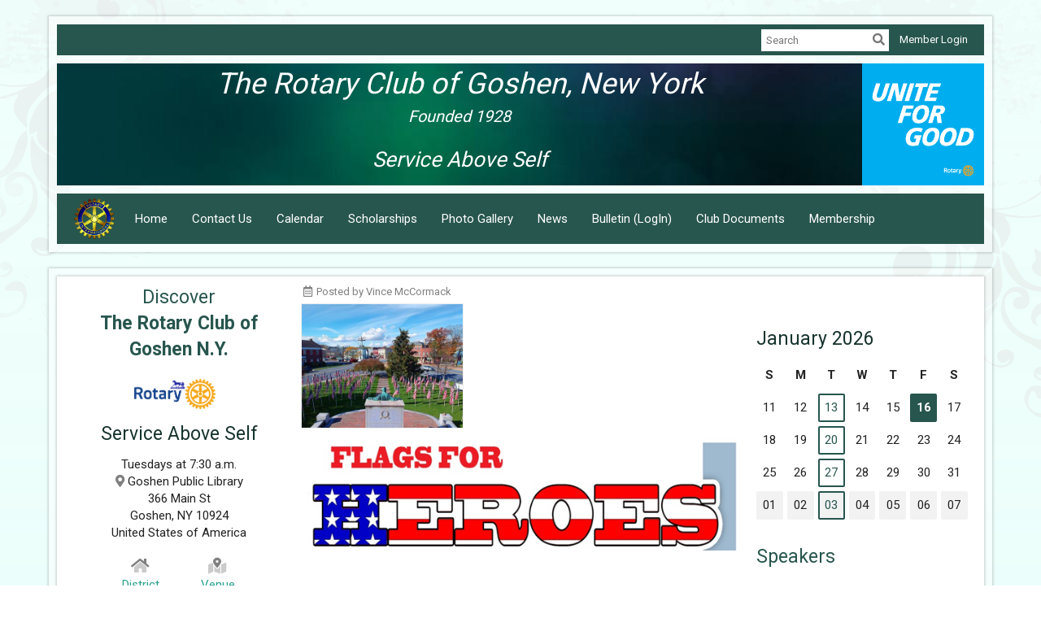

--- FILE ---
content_type: text/html
request_url: https://goshennyrotary.org/2216
body_size: 25277
content:

<!DOCTYPE html>
<html xmlns="http://www.w3.org/1999/xhtml" lang="en-ca">
<head>
    <title>
    Home Page | Rotary Club of Goshen
</title>

<base href="https://goshennyrotary.org/" id="baseHref" />
<link rel="canonical" href="https://goshennyrotary.org" >
<meta charset="UTF-8">
<meta name="viewport" content="width=device-width, initial-scale=1">

<link href="https://globalassets.clubrunner.ca" rel="preconnect">
<link href="https://fonts.gstatic.com" rel="preconnect" crossorigin>
<link href="https://connect.facebook.net" rel="preconnect" crossorigin>
<link rel="shortcut icon" href='https://clubrunner.blob.core.windows.net/00000002216/Favicon/favicon.ico?time=639041755086474014' />
<link rel="apple-touch-icon" sizes="57x57" href='https://clubrunner.blob.core.windows.net/00000000000/macIcon.png' />
<link rel="apple-touch-icon" sizes="114x114" href='https://clubrunner.blob.core.windows.net/00000000000/macIcon.png' />
<link rel="apple-touch-icon" sizes="72x72" href='https://clubrunner.blob.core.windows.net/00000000000/macIcon.png' />
<link rel="apple-touch-icon" sizes="144x144" href='https://clubrunner.blob.core.windows.net/00000000000/macIcon.png' />


    <script type="text/javascript" src="https://globalassets.clubrunner.ca/scripts/ajax/libs/jquery/3.5.1/jquery-3.5.1.min.js?_=639011444009302786"></script>
    <script type="text/javascript" src="https://globalassets.clubrunner.ca/scripts/jquery-migrate/jquery-migrate-3.3.2.min.js?_=639011444009302786"></script>
    <script type="text/javascript" src="https://globalassets.clubrunner.ca/scripts/maskedinput/1.4.1/jquery.maskedinput.min.js?_=639011444009302786"></script>
    <script type="text/javascript" src="https://globalassets.clubrunner.ca/scripts/ajax/libs/jqueryui/1.12.1/jquery-ui.min.js?_=639011444009302786"></script>
    <script type="text/javascript" src="https://globalassets.clubrunner.ca/scripts/ajax/jquery.validate/1.13.1/jquery.validate.min.js?_=639011444009302786"></script>
<script type="text/javascript" src="https://globalassets.clubrunner.ca/scripts/ajax/mvc/4.0/jquery.validate.unobtrusive.min.js?_=639011444009302786"></script>
<script type="text/javascript" src="https://globalassets.clubrunner.ca/scripts/ie7json.min.js?_=639011444009302786" defer></script>
<script type="text/javascript" src="https://globalassets.clubrunner.ca/scripts/lazyload/lazyimage.min.js?_=639011444009302786" async></script>
<script type="text/javascript" src="https://globalassets.clubrunner.ca/scripts/ajax/libs/jquery.imagesloaded/4.1.2/imagesloaded.pkgd.min.js?_=639011444009302786"></script>
<link type="text/css" rel="stylesheet" href="https://globalassets.clubrunner.ca/scripts/fontawesome/latest/all.min.css?_=639011444009302786" media="print" onload="this.media='all'" />
<link type="text/css" rel="stylesheet" href="https://globalassets.clubrunner.ca/css/jquery/ui/1.12.1/themes/smoothness/jquery-ui.min.css?_=639011444009302786" media="print" onload="this.media='all'" />
     <link type="text/css" rel="stylesheet" href="https://globalassets.clubrunner.ca/templates/Classic-V4/Elegant/S1-Emerald.dev.min.css?_=639011444009302786" />
    <link type="text/css" rel="stylesheet" href="https://globalassets.clubrunner.ca/templates/Classic-V4/Elegant/Elegant-media.min.css?_=639011444009302786" media="print" onload="this.media='all'" />
    <script type="text/javascript" src="https://globalassets.clubrunner.ca/scripts/bootstrap/3.4.1/bootstrap.min.js?_=639011444009302786"></script>
<script type="text/javascript" src="https://globalassets.clubrunner.ca/scripts/bootstrap/custom/message.tooltip.progress.min.js?_=639011444009302786" async></script>
    <script type="text/javascript" src="https://globalassets.clubrunner.ca/scripts/forms/forms.v2.min.js?_=639011444009302786" defer></script>
<script type="text/javascript" src="https://globalassets.clubrunner.ca/scripts/navbar/navbar.all.min.js?_=639011444009302786" async></script>
<script type="text/javascript" src="https://globalassets.clubrunner.ca/scripts/back.top.min.js?_=639011444009302786" defer></script>

     <script charset="utf-8" src="https://cdn.iframe.ly/embed.js?key=a28323fa94041abe8f6ae06645b5c3e1"></script>




    <script type="text/plain" data-category="functionality">        
        var appInsights=window.appInsights||function(a){
            function b(a){c[a]=function(){var b=arguments;c.queue.push(function(){c[a].apply(c,b)})}}var c={config:a},d=document,e=window;setTimeout(function(){var b=d.createElement("script");b.src=a.url||"https://az416426.vo.msecnd.net/scripts/a/ai.0.js",d.getElementsByTagName("script")[0].parentNode.appendChild(b)});try{c.cookie=d.cookie}catch(a){}c.queue=[];for(var f=["Event","Exception","Metric","PageView","Trace","Dependency"];f.length;)b("track"+f.pop());if(b("setAuthenticatedUserContext"),b("clearAuthenticatedUserContext"),b("startTrackEvent"),b("stopTrackEvent"),b("startTrackPage"),b("stopTrackPage"),b("flush"),!a.disableExceptionTracking){f="onerror",b("_"+f);var g=e[f];e[f]=function(a,b,d,e,h){var i=g&&g(a,b,d,e,h);return!0!==i&&c["_"+f](a,b,d,e,h),i}}return c
        }({
            instrumentationKey: "a70b77a5-af81-485f-9e2b-986a6d0efdf2"
        });

        window.appInsights=appInsights,appInsights.queue&&0===appInsights.queue.length&&appInsights.trackPageView();
    </script>







    <link rel="stylesheet" href="https://globalassets.clubrunner.ca/scripts/cookieconsent-3.0.1/dist/cookieconsent.css?_=639011444009302786">

<script type="text/javascript" src='https://globalassets.clubrunner.ca/scripts/cookieconsent-3.0.1/dist/cookieconsent.umd.js?_=639011444009302786' async></script>

<script type="text/javascript">
    function clearAllCookies() {
        var cookies = document.cookie.split("; ");
        for (var c = 0; c < cookies.length; c++) {
            var d = window.location.hostname.split(".");
            while (d.length > 0) {
                var cookieBase = encodeURIComponent(cookies[c].split(";")[0].split("=")[0]) + '=; expires=Thu, 01-Jan-1970 00:00:01 GMT; domain=' + d.join('.') + ' ;path=';
                var p = location.pathname.split('/');
                document.cookie = cookieBase + '/';
                while (p.length > 0) {
                    document.cookie = cookieBase + p.join('/');
                    p.pop();
                };
                d.shift();
            }
        }
    }

    function getRootDomain() {
        const hostname = window.location.hostname;

        // Split the hostname into parts
        const parts = hostname.split('.').reverse();

        // If the hostname has at least two parts (e.g., "sub.example.com"),
        // return the top-level domain and the second-level domain
        if (parts.length >= 2) {
            let domain = parts[1] + '.' + parts[0]; // "example.com"

            // Handle cases with country code top-level domains (e.g., "example.co.uk")
            if (parts.length > 2 && parts[0].length === 2 && parts[1].length === 2) {
                domain = parts[2] + '.' + parts[1] + '.' + parts[0]; // "example.co.uk"
            }

            return domain;
        }

        // If the hostname doesn't have multiple parts, return it as is (e.g., "localhost")
        return hostname;
    }




            window.addEventListener("load", function () {
                // Check if the 'cc_cookie' exists
                if (!document.cookie.split(';').some((item) => item.trim().startsWith('cc_cookie'))) {
                    // Clear all cookies if 'cc_cookie' is not found
                    clearAllCookies();
                }


                CookieConsent.run({
                    guiOptions: {
                        consentModal: {
                            layout: 'box wide',
                            position: 'bottom left',
                            flipButtons: true,
                        }
                    },

                    cookie: {
                        name: 'cc_cookie',
                        domain: 'goshennyrotary.org' != '' ? 'goshennyrotary.org' : getRootDomain(),
                        path: '/',
                    },

                    onFirstConsent: onFirstConsent,
                    onConsent: onConsent,
                    onChange: onConsentChange,

                    revision: 0, // increment this number to force showing the consent modal again

                    categories: {
                        necessary: {
                            enabled: true,  // this category is enabled by default
                            readOnly: true  // this category cannot be disabled
                        },
                        functionality: {
                            enabled: false,    //To be in compliance we need to let the pre ticked off for non necessary cookies.
                            readOnly: false,
                            autoClear: {
                                cookies: [
                                    {
                                        name: 'ai_session',   // string: exact cookie name
                                    },
                                    {
                                        name: 'ai_session',   // string: exact cookie name
                                        domain: 'clubrunner.ca'
                                    },
                                    {
                                        name: 'ai_session',   // string: exact cookie name
                                        domain: 'membernova.com'
                                    },
                                    {
                                        name: 'ai_user',   // string: exact cookie name
                                    },
                                    {
                                        name: 'ai_user',   // string: exact cookie name
                                        domain: 'clubrunner.ca'
                                    },
                                    {
                                        name: 'ai_user',   // string: exact cookie name
                                        domain: 'membernova.com'
                                    },                                    
                                    {
                                        name: /^__unam/,   // regex: match all cookies starting with '_unam'                                        
                                    },
                                    {
                                        name: /^__unam/,   // regex: match all cookies starting with '_unam'
                                        domain: 'clubrunner.ca'
                                    },
                                    {
                                        name: /^__unam/,   // regex: match all cookies starting with '_unam'
                                        domain: 'membernova.com'
                                    },
                                ]
                            },
                        },
                        analytics: {
                            enabled: false,    //To be in compliance we need to let the pre ticked off for non necessary cookies.
                            //AutoClear just clear the cookies when user change the preferences, it doesnt control it automatically
                            autoClear: {
                                cookies: [
                                    // clear analytics cookies from top-level domain
                                    {
                                        name: /^_ga/,   // regex: match all cookies starting with '_ga'
                                        domain: 'clubrunner.ca'
                                    },
                                    {
                                        name: '_gid',   // string: exact cookie name
                                        domain: 'clubrunner.ca'
                                    },
                                    {
                                        name: /^_ga/,   // regex: match all cookies starting with '_ga'
                                        domain: 'membernova.com'
                                    },
                                    {
                                        name: '_gid',   // string: exact cookie name
                                        domain: 'membernova.com'
                                    },
                                    // clear analytics cookies from current subdomain
                                    {
                                        name: /^_ga/,   // regex: match all cookies starting with '_ga'                                        
                                    },
                                    {
                                        name: '_gid',   // string: exact cookie name                                        
                                    },
                                ]
                            },                           
                        },
                        advertising: {
                            enabled: false, //To be in compliance we need to let the pre ticked off for non necessary cookies.
                            readOnly: false
                        }
                    },

                    language: {
                        default: 'en',
                        translations: {
                            en: {
                                consentModal: {
                                    title: 'We Use Cookies',
                                    description: "We use cookies to improve your browsing experience, secure our platform, and analyze our traffic. For more information about what cookies we use and how, please review our <a href='http://goshennyrotary.org/cookie-policy'>Cookie Policy</a>. <br> {{revisionMessage}}",
                                    revisionMessage: 'We have updated our cookie policy. Please review the changes before continuing.', //This message will be shown when the revision is increased and the modal is displayed again
                                    acceptAllBtn: 'Accept All',
                                    acceptNecessaryBtn: 'Reject All',
                                    showPreferencesBtn: 'Manage Preferences',
                                    footer: `
                                        <a href='http://goshennyrotary.org/privacy-policy'>Privacy Statement</a>
                                        <a href='http://goshennyrotary.org/cookie-policy'>Cookie Policy</a>
                                    `
                                },
                                preferencesModal: {
                                    title: 'Manage Cookie Preferences',                                    
                                    acceptAllBtn: 'Accept All',
                                    acceptNecessaryBtn: 'Reject All',
                                    savePreferencesBtn: 'Save Preferences',
                                    closeIconLabel: 'Close',
                                    sections: [
                                        {
                                            title: 'Cookie Usage',
                                            description: 'We use cookies to optimize your experience, personalize content, and gather data to improve performance.'
                                        },
                                        {
                                            title: 'Strictly Necessary Cookies',
                                            description: 'These cookies are essential for the proper functioning of the website and cannot be disabled.',                                            
                                            linkedCategory: 'necessary'
                                        },
                                        {
                                            title: 'Functionality Cookies',
                                            description: 'These cookies collect information to enable enhanced functionality and personalization on our website. Without them, some or all services may not function properly. All of the data is anonymized and cannot be used to identify you.',
                                            linkedCategory: 'functionality'
                                        },
                                        {
                                            title: 'Performance &amp; Analytics Cookies',
                                            description: 'These cookies collect information about how you use our website so that we may improve the performance and track engagement. All of the data is anonymized and cannot be used to identify you.',
                                            linkedCategory: 'analytics'
                                        },
                                        {
                                            title: 'Advertisement Cookies',
                                            description: 'These cookies are used to provide visitors with customized advertisements based on the pages you visited previously and to analyze the effectiveness of the ad campaigns.',
                                            linkedCategory: 'advertising'
                                        },
                                        {
                                            title: 'Understanding Your Cookie Preferences',
                                            description: "If you have questions about your options or you need more information, please visit our <a href='http://goshennyrotary.org/cookie-policy'>Cookie Policy</a>."
                                        }
                                    ]
                                }
                            }
                        }
                    }
                });

            });

            function onFirstConsent() {                
                updateGtmGaConsent();
                updateUserConsent();
            }

            function onConsentChange() {                
                updateGtmGaConsent();
                updateUserConsent();
            }

            function onConsent() {
                //Attention this function is triggered every page load, if you want to get the consent when the user accept or revoked the cookies you have to use onConsentChange                
            }

            function updateGtmGaConsent() {               
                //TODO: Implement the logic to update the google tag manager consent

                //This was a test but it's not working 
                // let preferences = {
                //     analytics_storage: "denied",
                //     ad_storage: "denied",
                //     ad_user_data: "denied",
                //     ad_personalization: "denied"
                // };


                // CookieConsent.getUserPreferences().acceptedCategories.forEach(category => {
                //     if (category === 'analytics') {
                //         preferences.analytics_storage = "granted";
                //     }
                //     if (category === 'advertising') {
                //         preferences.ad_storage = "granted";
                //         preferences.ad_user_data = "granted";
                //         preferences.ad_personalization = "granted";
                //     }
                // });

                // if (preferences) {
                //     setTimeout(function () {
                        
                //         window.dataLayer = window.dataLayer || [];

                //         function gtag() {
                //             window.dataLayer.push(arguments);
                //         }

                //         gtag("consent", "update", preferences);

                //         console.log("gtag sent!");

                //         setTimeout(function () {
                //             window.location.reload();
                //         }, 1000);

                //     }, 1000);                 
                // }
            }

            function updateUserConsent(cookieConsent) {
                // Retrieve all the fields
                const cookie = CookieConsent.getCookie();
                const preferences = CookieConsent.getUserPreferences();

                // Prepare the content
                const userConsent = {
                    consentId: cookie.consentId,
                    revision: cookie.revision,
                    acceptType: preferences.acceptType,
                    acceptedCategories: preferences.acceptedCategories,
                    rejectedCategories: preferences.rejectedCategories
                };

                // Send the data to backend                
                fetch('/2216/cookie-policy/log', {
                    method: 'POST',
                    headers: {
                        'Content-Type': 'application/json'
                    },
                    body: JSON.stringify(userConsent)
                });

            }
        </script>

    
    
</head>

<body id="bodyContent">

    

    
<div id="fb-root"></div>

    <script>
              document.addEventListener('DOMContentLoaded', function () 
              {
                  document.querySelectorAll('fb\\:like, .fb-like, .fb_iframe_widget').forEach(el => el.style.display = 'none');
              });
    </script>
    <script type="text/plain" data-category="functionality">
        (function (d, s, id) {
        var js, fjs = d.getElementsByTagName(s)[0];
        if (d.getElementById(id)) return;
        js = d.createElement(s); js.id = id;
        js.src = "https://connect.facebook.net/en_US/all.js#xfbml=1";
        fjs.parentNode.insertBefore(js, fjs);
        } (document, 'script', 'facebook-jssdk'));
    </script>
    

    <div class="main-body-wrapper default custom-home-page">
            <header class="main-header-wrapper">
                

	<div class="login-band">
	    <div class="container">
	        <div class="loginbar">
	            

        	    <div class="login-area">
	                
    <div class="input-group search-bar">
        <span class="input-group-addon">
            <a onclick="doSearch()"><i class="fas fa-search"></i></a>
        </span>
        <input id="searchString" type="search" class="field-control search-string" placeholder="Search" aria-label="search">
        
    </div><!-- /input-group -->

<div class='loginArea2'>
    <div class="loginArea3">

            <span class="logout-link">
                <a href="https://portal.clubrunner.ca/2216/User/Login?OriginalUrl=Ad5PxIffvAgCCLD6ErNW7iUhHTsOhECfEe75wFXxs0uq75qQcmIYfxekEjXufA1a">Member Login</a>
            </span>
    </div>
</div>

<script type="text/javascript">

    $(function () {
        $("#searchString").keyup(function (event) {
            if (event.keyCode == 13) {
                doSearch();
            }
        });
    });


    function doSearch() {
        var searchString = $("#searchString").val();

        searchString = replaceAll(searchString, ".", "-~0-");
        searchString = replaceAll(searchString, "%", "-~1-");
        searchString = replaceAll(searchString, "?", "-~2-");
        searchString = replaceAll(searchString, ":", "-~3-");
        searchString = replaceAll(searchString, "/", "-~4-");
        searchString = replaceAll(searchString, "+", "-~5-");
        searchString = replaceAll(searchString, "*", "-~6-");
        searchString = replaceAll(searchString, "&", "-~7-");
        searchString = replaceAll(searchString, "\"", "-~8-");

        searchString = encodeURIComponent(searchString);
        console.log(searchString);
        var redirectUrl = $('#baseHref').attr("href") + "Search/" + searchString;

        console.log(redirectUrl);

        window.location.href = redirectUrl;
    }

    //	function replaceAll(str, find, replace) {
    //	    return str.replace(new RegExp(find, 'g'), replace);
    //	}

    function replaceAll(str, search, replacement) {
        return str.split(search).join(replacement);
    };

    // Search focus
    $('#searchString').on('focus', function () {
        $('.input-group-addon').addClass('focus');
        $(this).addClass('active');
    });

    $('#searchString').on('focusout', function () {
        $('.input-group-addon').removeClass('focus');
    });
</script>

        	    </div>
	        </div>
	    </div>
	</div>

<div id="TraceInfo">
    
</div>                
                    
                        <div id="bannerContainer" class="bannerArea">
                            
<style>
    .banner-content {
        height: 150px;
    }
    .banner-logo {
        max-height: 150px;
    }

    .bannerArea .banner-content {
        height: calc(150px * 0.5);
    }
    .bannerArea .banner-content .banner-text .banner-text-size {
        width: calc(100% / 0.5);
        -webkit-transform: scale(0.5);
        -moz-transform: scale(0.5);
        -ms-transform: scale(0.5);
        -o-transform: scale(0.5);
        transform: scale(0.5);
        -webkit-transform-origin: 0 0;
        -moz-transform-origin: 0 0;
        -ms-transform-origin: 0 0;
        transform-origin: 0 0;
    }
    .bannerArea .banner-logo {
        max-height: 75px;
    }
    @media (min-width: 769px) {
        .bannerArea .banner-content {
            height: calc(150px * 0.8);
        }
        .bannerArea .banner-content .banner-text .banner-text-size {
            width: calc(100% / 0.8);
            -webkit-transform: scale(0.8);
            -moz-transform: scale(0.8);
            -ms-transform: scale(0.8);
            -o-transform: scale(0.8);
            transform: scale(0.8);
        }
        .bannerArea .banner-logo {
            max-height: 120px;
        }
    }
    @media (min-width: 992px) {
        .bannerArea .banner-content {
            height: calc(150px * 0.95);
        }
        .bannerArea .banner-content .banner-text .banner-text-size {
            width: calc(100% / 0.95);
            -webkit-transform: scale(0.95);
            -moz-transform: scale(0.95);
            -ms-transform: scale(0.95);
            -o-transform: scale(0.95);
            transform: scale(0.95);
        }
        .bannerArea .banner-logo {
            max-height: 142.5px;
        }
    }
    @media (min-width: 1200px) {
        .bannerArea .banner-content {
            height: 150px;
        }
        .bannerArea .banner-content .banner-text .banner-text-size {
            width: 100%;
            -webkit-transform: scale(1);
            -moz-transform: scale(1);
            -ms-transform: scale(1);
            -o-transform: scale(1);
            transform: scale(1);
        }
        .bannerArea .banner-logo {
            max-height: 150px;
        }
    }
    
</style>

<div class="banner-container banner-bg" style="max-height: 150px; height: 150px;  background-image:url(&#x27;https://clubrunner.blob.core.windows.net/00000000001/Banners/BackgroundImages/2_3_27_04_2010.jpg&#x27;);">
    <div class="banner-content banner-flex">
        <div id="bannerText" class="banner-text">
            <div class="banner-text-size"><div style="text-align: center;"><span style="color:#FFFFFF"><span style="font-size:36px"><em>The Rotary Club of Goshen, New York</em></span></span></div>

<div style="text-align: center;"><span style="color:#FFFFFF"><span style="font-size:20px"><em>Founded 1928</em></span></span></div>

<div style="text-align: center;">&nbsp;</div>

<div style="text-align: center;"><span style="color:#FFFFFF"><span style="font-size:26px"><em>Service Above Self</em></span></span></div>
</div>
        </div>
            <div id="rightLogo" class="right-logo" style="max-height: 150px;padding: 0px;">
                <div class="logo-container">  
                    <img class="banner-logo" src="https://clubrunner.blob.core.windows.net/00000002216/Images/Logos/PM2526-BC-SOCIAL-ROTARY-SKYBLUE-1080x1080-EN-US.png" alt="" />
                </div>
            </div>
    </div>
</div>

<script>
    (function () {
        textAreaSize();
        window.onload = textAreaSize;
        window.onresize = textAreaSize;

        function textAreaSize() {
            var leftLogo = 0, rightLogo = 0, bannerText = document.getElementById("bannerText");
            if (document.getElementById("leftLogo")) {
                leftLogo = document.getElementById("leftLogo").offsetWidth;
            }
            if (document.getElementById("rightLogo")) {
                rightLogo = document.getElementById("rightLogo").offsetWidth;
            }

            bannerText.style.maxWidth = 'calc(100% - ' + (leftLogo + rightLogo) + 'px)';
        };
    })();

</script>

                        </div>
                    
                
                    
                        


<nav class="navbar navbar-default" aria-label="page navigation">
    <div class="container">
        <div class="navbar-header">
            <button type="button" class="navbar-toggle" data-toggle="collapse" data-target="#navbar" aria-expanded="false" aria-controls="navbar">
                <span class="sr-only">Toggle navigation</span>
                <span class="icon-bar"></span>
                <span class="icon-bar"></span>
                <span class="icon-bar"></span>
            </button>
                <a href="" class="navbar-brand" tabindex="-1">
                            <img src="https://clubrunner.blob.core.windows.net/00000002216/Images/Logos/rotrary-clear-bkgrnd(1).png" alt="Goshen logo" role="img" />
                </a>
        </div>
        <div class="navbar-collapse collapse" id="navbar" aria-expanded="true">
            <ul class="nav navbar-nav">
                <li class=""><a href=" " target="_self" title="Home" class="" tabindex="0">Home</a></li><li class=""><a href="singleemail/contactus" target="_self" title="" class="" tabindex="0">Contact Us</a></li><li class=""><a href="events/calendar" target="_self" title="Calendar" class="" tabindex="0">Calendar</a></li><li class=""><a href="sitepage/scholarship/welcome" target="_blank" title="" class="" tabindex="0">Scholarships</a></li><li class=""><a href="photoalbums" target="_self" title="" class="" tabindex="0">Photo Gallery</a></li><li class=""><a href="stories" target="_self" title="News" class="" tabindex="0">News</a></li><li class=""><a href="bulletins" target="_blank" title="Current Bulletins" class="" tabindex="0">Bulletin (LogIn)</a></li><li class=""><a href="/redirect/goto?portal=content.clubrunner.ca&redirectcontroller=document&redirectaction=list&portallanguagecode=en-ca&accountid=2216" target="_blank" title="" class="" tabindex="0">Club Documents</a></li><li class=""><a href="sitepage/membership" target="_blank" title="" class="" tabindex="0">Membership</a></li>
            </ul>
        </div>
    </div>
</nav>
                    
            </header>
        <main class="main-content-wrapper homepage">
            <div class="main-content-wrapper-inner">
                


<div class="HomeContentWrapper">
    
<script type="text/javascript" src="https://globalassets.clubrunner.ca/scripts/uiblock/jquery.blockUI.min.js?_=639011444009302786" async></script>

<div style="display: none;" id="blockUiMessage">
    <div id="bulletinPublishing2"><i class="fas fa-spinner fa-spin"></i></div>
</div>

<script type="text/javascript">
    // Prevent multiple submit
    var canBlock = true;
    $(function ()
    {
        $('form').submit(function()
        {
            // Don't block UI on CkEditor5 EmbedMedia form submit.
            if (this.classList.contains('ck-media-form')) {
                return;
            }
            if (!canBlock)
            {
                return true;
            }
            else
                if ($("form").valid())
                {
                    blockUi();
                    return true;
                }
                else
                {
                    return false;
                }
        });
    });


    function blockUi()
    {
        $.blockUI(
            {
                theme: true,
                title: '',
                message: $("#blockUiMessage"),
                baseZ: 2000,
                draggable: false,
                onBlock: function() {
					$(".blockPage").addClass( "" )
				}

            });
    }

    function unBlockUi()
    {
        $.unblockUI();

    }


    function setNoBlock(){
        canBlock = false;
    }

    function setBlock() {
        canBlock = true;
    }
</script>
		



    <section class="band-3 band-wrapper">
        <div class="container three-columns">
            <div class="col-xs-12 col-sm-12 col-md-6 col-md-push-3 main-column">
                <section class="PageWidget" style="">
    <div class="boxContainer1NoFrameNoBorder">
        <div class="boxContainer2NoFrameNoBorder">
            <div class="MainWidgetWrapper story">
                <div class="WidgetNoBorder " style="">
                    <div style="">
                        <div class="WidgetWrapper">
                                    <article class="storyItemContainer1 firstItem">
            <div class="storyItemContainer2">
                <div class="storyItemContainer3">

                    <div class="storyDateAuthor">
                            <div class="story-date-author">
                                <i class="far fa-calendar-alt fa-fw" aria-hidden="true"></i>
Posted by Vince McCormack                            </div>
                    </div>

                    <div class="storyBody">
                            <div class="storyImage">
                                <a href="Stories/2025-flags-for-heroes"><span class="lazy-container"><img alt="" class="lazy-img" data-src="https://clubrunner.blob.core.windows.net/00000002216/thumb/PhotoAlbum/2021-flags-for-heroes/IMG_1523.JPG" loading="lazy" src="https://clubrunner.blob.core.windows.net/00000002216/tiny/PhotoAlbum/2021-flags-for-heroes/IMG_1523.JPG?_=638941566259601405" style="float:left;" title="" width="450px;"></img></span><span class="sr-only">2025 - Flags For Heroes</span></a>
                            </div>
                        <div class="storyBrief">
<div style="text-align: center;"><img alt="" height="161" src="https://clubrunner.blob.core.windows.net/00000002216/Images/Logos/FlagsForHeroes_20210927-145816.png" style="border-style:solid; border-width:0px" title="" width="624" /></div><div style="text-align: center;">&nbsp;</div><div style="text-align: center;"><h2 style="box-sizing: border-box; font-family: Roboto, helvetica, sans-serif; font-weight: 400; line-height: 1.4; color: rgb(23, 51, 46); margin-top: 21px; margin-bottom: 10.5px; font-size: 30px; font-style: normal; font-variant-ligatures: normal; font-variant-caps: normal; letter-spacing: normal; orphans: 2; text-indent: 0px; text-transform: none; widows: 2; word-spacing: 0px; -webkit-text-stroke-width: 0px; white-space: normal; background-color: rgb(255, 255, 255); text-decoration-thickness: initial; text-decoration-style: initial; text-decoration-color: initial; text-align: center;">October 26 - Nov 14, 2025</h2><h2 style="box-sizing: border-box; font-family: Roboto, helvetica, sans-serif; font-weight: 400; line-height: 1.4; color: rgb(23, 51, 46); margin-top: 21px; margin-bottom: 10.5px; font-size: 30px; font-style: normal; font-variant-ligatures: normal; font-variant-caps: normal; letter-spacing: normal; orphans: 2; text-indent: 0px; text-transform: none; widows: 2; word-spacing: 0px; -webkit-text-stroke-width: 0px; white-space: normal; background-color: rgb(255, 255, 255); text-decoration-thickness: initial; text-decoration-style: initial; text-decoration-color: initial; text-align: center;">The Flags are coming out again!</h2><div style="box-sizing: border-box; color: rgb(34, 34, 34); font-family: Roboto, helvetica, sans-serif; font-size: 15px; font-style: normal; font-variant-ligatures: normal; font-variant-caps: normal; font-weight: 400; letter-spacing: normal; orphans: 2; text-align: start; text-indent: 0px; text-transform: none; widows: 2; word-spacing: 0px; -webkit-text-stroke-width: 0px; white-space: normal; background-color: rgb(255, 255, 255); text-decoration-thickness: initial; text-decoration-style: initial; text-decoration-color: initial;"><p style="box-sizing: border-box; margin: 0px 0px 10.5px;"><span style="font-size:22px"><span style="box-sizing:border-box; font-family:arial,helvetica,sans-serif">You can be a part of our community’s tribute to the heroes in our lives – past and present. This is your opportunity to honor your personal hero. It could be a member of the military, police, fire, or other first responders who put their lives on the line for us every day. It could be a teacher, coach, mentor, community leader, parent, child, or anyone who has been a hero in your life.</span></span></p><p style="box-sizing: border-box; margin: 0px 0px 10.5px;"><span style="font-size:22px"><span style="box-sizing:border-box; font-family:arial,helvetica,sans-serif">To Apply please click on this link to our event page: </span></span><a href="https://goshennyrotary.org/event/flags-for-heroes---2025/" target="_blank"><em><strong><span style="font-size:20px">2025 Flags for Heroes Event Page</span></strong></em></a></p><p style="box-sizing: border-box; margin: 0px 0px 10.5px;"><span style="font-size:24px"><em><strong>OR</strong></em></span><span style="font-size:20px"> to apply online use this QR code:</span></p><p style="box-sizing: border-box; margin: 0px 0px 10.5px;"><span style="font-size:20px"><img height="170" src="https://clubrunner.blob.core.windows.net/00000002216/Images/2025zeffylink.png" width="170" /></span></p><p style="box-sizing: border-box; margin: 0px 0px 10.5px;">&nbsp;</p><p style="box-sizing: border-box; margin: 0px 0px 10.5px;"><span style="font-size:20px">______________________________________________</span></p><p style="box-sizing: border-box; margin: 0px 0px 10.5px;">&nbsp;</p><p style="box-sizing: border-box; margin: 0px 0px 10.5px;">&nbsp;</p><p style="box-sizing: border-box; margin: 0px 0px 10.5px;">&nbsp;</p></div></div>                        </div>

                    </div>

                </div>
            </div>
        </article>
        <article class="storyItemaltContainer1">
            <div class="storyItemaltContainer2">
                <div class="storyItemaltContainer3">

                    <div class="storyDateAuthor">
                            <div class="story-date-author">
                                <i class="far fa-calendar-alt fa-fw" aria-hidden="true"></i>
Posted by Erick Eichner on Jul 21, 2024                            </div>
                    </div>

                    <div class="storyBody">
                            <div class="storyImage">
                                <a href="Stories/goshen-rotary-gives...."><span class="lazy-container"><img alt="" class="lazy-img" data-src="https://clubrunner.blob.core.windows.net/00000002216/thumb/Images/Bulletin/451977245_1004440445025367_4207517426180881263_n.jpg" loading="lazy" src="https://clubrunner.blob.core.windows.net/00000002216/tiny/Images/Bulletin/451977245_1004440445025367_4207517426180881263_n.jpg?_=638941566259602797" style="float:left;" title="" width="423px;"></img></span><span class="sr-only">Goshen Rotary Gives....</span></a>
                            </div>
                        <div class="storyBrief">
<div><span style="font-size:20px"><span class="x13faqbe x193iq5w x1943h6x x1cpjm7i x1fgarty x1gmr53x x1lliihq x1s928wv x1vvkbs x1xmvt09 x1yc453h x3x7a5m x6prxxf xeuugli xhkezso xo1l8bm xudqn12 xvq8zen xzsf02u" dir="auto">Mindy Circelli, <em><strong><a href="https://www.inspirecp.org/what-we-do/" target="_blank">Inspire</a></strong></em> Community Relations Director receives a check from Erick Eichner, Director Rotary Club of Goshen, NY to support Inspire's programs and services.&nbsp;</span></span></div><div>&nbsp;</div><div><span style="font-size:22px"><span class="x13faqbe x193iq5w x1943h6x x1cpjm7i x1fgarty x1gmr53x x1lliihq x1s928wv x1vvkbs x1xmvt09 x1yc453h x3x7a5m x6prxxf xeuugli xhkezso xo1l8bm xudqn12 xvq8zen xzsf02u" dir="auto">_______________________________________________</span></span></div>                        </div>

                    </div>

                </div>
            </div>
        </article>
        <article class="storyItemContainer1">
            <div class="storyItemContainer2">
                <div class="storyItemContainer3">

                    <div class="storyDateAuthor">
                            <div class="story-date-author">
                                <i class="far fa-calendar-alt fa-fw" aria-hidden="true"></i>
Posted by Kathleen Kurek on Jun 25, 2024                            </div>
                    </div>

                    <div class="storyBody">
                            <div class="storyImage">
                                <a href="Stories/interact-club"><span class="lazy-container"><img alt="" class="lazy-img" data-src="https://clubrunner.blob.core.windows.net/00000002216/thumb/Images/Speakers/thumbnail1.jpg" loading="lazy" src="https://clubrunner.blob.core.windows.net/00000002216/tiny/Images/Speakers/thumbnail1.jpg?_=638941566259603110" style="float:left;" title="" width="187px;"></img></span><span class="sr-only">Interact Club</span></a>
                            </div>
                        <div class="storyBrief">
<div><div><span style="font-size:18px">Goshen High School’s Interact Club joined the Rotary Club meeting this week to summarize another successful year of assisting our local community. The Goshen High School group guided by Beth Laskoski is lead by Nicasandra Chan (Pres), Rosie Li (Pres 2025) and Michael Lombardi (Tres). The civic group lead many events including community clean-ups, cookie drives, food preparation and deliveries, and the district faculty favorite - Halloween party. The Interact Club is the student arm of the Rotary Club who is always ready and willing to assist. </span></div><div><span style="font-size:20px">__________________________________________________</span></div><div>&nbsp;</div></div>                        </div>

                    </div>

                </div>
            </div>
        </article>
        <article class="storyItemaltContainer1">
            <div class="storyItemaltContainer2">
                <div class="storyItemaltContainer3">

                    <div class="storyDateAuthor">
                            <div class="story-date-author">
                                <i class="far fa-calendar-alt fa-fw" aria-hidden="true"></i>
Posted on Oct 09, 2023                            </div>
                    </div>

                    <div class="storyBody">
                            <div class="storyImage">
                                <a href="Stories/2023-paul-s-most-excellent-vacation"><span class="lazy-container"><img alt="" class="lazy-img" data-src="https://clubrunner.blob.core.windows.net/00000002216/thumb/PhotoAlbum/2023-photos/pauls-vacay.jpeg" loading="lazy" src="https://clubrunner.blob.core.windows.net/00000002216/tiny/PhotoAlbum/2023-photos/pauls-vacay.jpeg?_=638941566259603361" style="float:left;" title="" width="450px;"></img></span><span class="sr-only">2023 Paul&#x27;s Most Excellent Vacation</span></a>
                            </div>
                        <div class="storyBrief">
<div><span style="font-size:18px">Karen MacLane trying to tell Paul that he can attend a Rotary meeting even when traveling in Pokhara, Nepal!</span></div><div>&nbsp;</div><div><span style="font-size:18px">__________________________________________________</span></div>                        </div>

                    </div>

                </div>
            </div>
        </article>
        <article class="storyItemContainer1">
            <div class="storyItemContainer2">
                <div class="storyItemContainer3">

                    <div class="storyDateAuthor">
                            <div class="story-date-author">
                                <i class="far fa-calendar-alt fa-fw" aria-hidden="true"></i>
Posted by Vince McCormack on Sep 07, 2023                            </div>
                    </div>

                    <div class="storyBody">
                            <div class="storyImage">
                                <a href="Stories/new-member-noel-spencer"><span class="lazy-container"><img alt="" class="lazy-img" data-src="https://clubrunner.blob.core.windows.net/00000002216/thumb/PhotoAlbum/2023-photos/IMG_2425.jpg" loading="lazy" src="https://clubrunner.blob.core.windows.net/00000002216/tiny/PhotoAlbum/2023-photos/IMG_2425.jpg?_=638941566259603606" style="float:left;" title="" width="449px;"></img></span><span class="sr-only">2023 New Member - Noel Spencer</span></a>
                            </div>
                        <div class="storyBrief">
<div><span style="font-size:20px">New Member Noel Spencer is inducted by President Neal Frishberg</span></div><div>&nbsp;</div><div>&nbsp;</div><div><span style="font-size:20px">_____________________________________________</span></div>                        </div>

                    </div>

                </div>
            </div>
        </article>
        <article class="storyItemaltContainer1">
            <div class="storyItemaltContainer2">
                <div class="storyItemaltContainer3">

                    <div class="storyDateAuthor">
                            <div class="story-date-author">
                                <i class="far fa-calendar-alt fa-fw" aria-hidden="true"></i>
Posted on Aug 17, 2023                            </div>
                    </div>

                    <div class="storyBody">
                            <div class="storyImage">
                                <a href="Stories/new-members-wendy-bynum-wade-and-erick-eichner"><span class="lazy-container"><img alt="" class="lazy-img" data-src="https://clubrunner.blob.core.windows.net/00000002216/thumb/Images/Members%20Photo/IMG_E2406.JPG" loading="lazy" src="https://clubrunner.blob.core.windows.net/00000002216/tiny/Images/Members%20Photo/IMG_E2406.JPG?_=638941566259603802" style="float:left;" title="" width="450px;"></img></span><span class="sr-only">2023 New Members - Wendy Bynum-Wade and Erick Eichner</span></a>
                            </div>
                        <div class="storyBrief">
<div><span style="font-size:24px">The Rotary Club of Goshen NY welcomes new members Wendy Bynum-Wade and Erick Eichner. Shown is (l. to r.) Sponsor Hannah Schindler, Wendy Bynum-Wade, Sponsor Rob McLean, Erick Eichner and President Neal Frishberg.</span></div><div>&nbsp;</div><div><span style="font-size:24px">_____________________________________</span></div>                        </div>

                    </div>

                </div>
            </div>
        </article>
        <article class="storyItemContainer1">
            <div class="storyItemContainer2">
                <div class="storyItemContainer3">

                    <div class="storyDateAuthor">
                            <div class="story-date-author">
                                <i class="far fa-calendar-alt fa-fw" aria-hidden="true"></i>
Posted on Aug 03, 2023                            </div>
                    </div>

                    <div class="storyBody">
                            <div class="storyImage">
                                <a href="Stories/2023-new-member-robert-doss"><span class="lazy-container"><img alt="" class="lazy-img" data-src="https://clubrunner.blob.core.windows.net/00000002216/thumb/Images/Members%20Photo/IMG_E2390.JPG" loading="lazy" src="https://clubrunner.blob.core.windows.net/00000002216/tiny/Images/Members%20Photo/IMG_E2390.JPG?_=638941566259604014" style="float:left;" title="" width="450px;"></img></span><span class="sr-only">2023 New Member - Robert Doss</span></a>
                            </div>
                        <div class="storyBrief">
<div><span style="font-size:24px">The Rotary Club of Goshen NY welcomes new member</span><span style="font-size:24px"> - Robert Doss (c.) with Sponsor Ron Kliverick (l.) and President Neal Frishberg(r.)</span></div><div>&nbsp;</div><div><span style="font-size:24px">_____________________________________________</span></div>                        </div>

                    </div>

                </div>
            </div>
        </article>
        <article class="storyItemaltContainer1">
            <div class="storyItemaltContainer2">
                <div class="storyItemaltContainer3">

                    <div class="storyDateAuthor">
                    </div>

                    <div class="storyBody">
                            <div class="storyImage">
                                <a href="Stories/rotary-awards-cornerstone-theater-arts-250"><span class="lazy-container"><img alt="" class="lazy-img" data-src="https://clubrunner.blob.core.windows.net/00000002216/thumb/PhotoAlbum/2023-photos/Cornerstone.jpg" loading="lazy" src="https://clubrunner.blob.core.windows.net/00000002216/tiny/PhotoAlbum/2023-photos/Cornerstone.jpg?_=638941566259604222" style="float:left;" title="" width="387px;"></img></span><span class="sr-only">Rotary awards Cornerstone Theater Arts $250</span></a>
                            </div>
                        <div class="storyBrief">
<div><span style="font-size:22px">Rotary Board of Directors awarded $250 to Goshen's <strong><em>Cornerstone Theater Arts</em></strong> for their continuing commitment to the arts in Goshen. (Director Vince McCormack is seen presenting the check to CTA Treasurer Drew Smith.)</span></div><div>&nbsp;</div><div><span style="font-size:22px">____________________________________________________</span></div>                        </div>

                    </div>

                </div>
            </div>
        </article>
        <article class="storyItemContainer1">
            <div class="storyItemContainer2">
                <div class="storyItemContainer3">

                    <div class="storyDateAuthor">
                            <div class="story-date-author">
                                <i class="far fa-calendar-alt fa-fw" aria-hidden="true"></i>
Posted on Jul 21, 2022                            </div>
                    </div>

                    <div class="storyBody">
                            <div class="storyImage">
                                <a href="Stories/susan-ndiaye-ticks!-oh-my!!"><span class="lazy-container"><img alt="" class="lazy-img" data-src="https://clubrunner.blob.core.windows.net/00000002216/thumb/PhotoAlbum/2022-speakers-events/speaker.jpg" loading="lazy" src="https://clubrunner.blob.core.windows.net/00000002216/tiny/PhotoAlbum/2022-speakers-events/speaker.jpg?_=638941566259604428" style="float:left;" title="" width="362px;"></img></span><span class="sr-only">Susan Ndiaye, Ticks! Oh My!!</span></a>
                            </div>
                        <div class="storyBrief">
<h2><span style="font-size:26px">Susan Ndiaye, <em>TICKS!</em></span></h2><div><span style="font-size:20px">&nbsp;&nbsp;&nbsp; Susan gave us a very informative presentation about these lurking little arachnids that are part of the mite <em>superorder Parasitiformes</em>. <strong><em>Scary right?</em></strong>&nbsp; But these little guys are present in all our outdoor areas. We all need to be aware of the damage these little things can cause. She explained how to identify the different types, then how to protect yourself and if necessary, the proper way to remove these little pests! For more info go to <a href="https://nysipm.cornell.edu/whats-bugging-you/ticks/" target="_blank">dontgettickedny.org</a> Thanks again Susan and </span> <span style="font-size:20px">Mary Presutti.</span></div><div><span style="font-size:20px">_______________________________________________________________</span></div>                        </div>

                    </div>

                </div>
            </div>
        </article>
        <article class="storyItemaltContainer1">
            <div class="storyItemaltContainer2">
                <div class="storyItemaltContainer3">

                    <div class="storyDateAuthor">
                            <div class="story-date-author">
                                <i class="far fa-calendar-alt fa-fw" aria-hidden="true"></i>
Posted on Jul 15, 2022                            </div>
                    </div>

                    <div class="storyBody">
                            <div class="storyImage">
                                <a href="Stories/rotary-gives-to-goshen-3"><span class="lazy-container"><img alt="" class="lazy-img" data-src="https://clubrunner.blob.core.windows.net/00000002216/thumb/PhotoAlbum/goshen-rotary-gives-to-goshen/GoshFood-Bank.JPEG" loading="lazy" src="https://clubrunner.blob.core.windows.net/00000002216/tiny/PhotoAlbum/goshen-rotary-gives-to-goshen/GoshFood-Bank.JPEG?_=638941566259604633" style="float:left;" title="" width="450px;"></img></span><span class="sr-only">Rotary Gives to Goshen</span></a>
                            </div>
                        <div class="storyBrief">
<h2><span style="font-size:26px">Rotary Gives to Goshen</span></h2><div><span style="font-size:20px">Past President Mark Gargiulo presents John Strobl of <em>The Goshen Food Pantry</em> a check for $1000. </span></div><div>&nbsp;</div><div><span style="font-size:20px">__________________________________________________________</span></div>                        </div>

                    </div>

                </div>
            </div>
        </article>
        <article class="storyItemContainer1">
            <div class="storyItemContainer2">
                <div class="storyItemContainer3">

                    <div class="storyDateAuthor">
                            <div class="story-date-author">
                                <i class="far fa-calendar-alt fa-fw" aria-hidden="true"></i>
Posted on Jul 13, 2022                            </div>
                    </div>

                    <div class="storyBody">
                            <div class="storyImage">
                                <a href="Stories/rotary-gives-to-goshen-2"><span class="lazy-container"><img alt="" class="lazy-img" data-src="https://clubrunner.blob.core.windows.net/00000002216/thumb/PhotoAlbum/goshen-rotary-gives-to-goshen/RobGoshenHum.jpg" loading="lazy" src="https://clubrunner.blob.core.windows.net/00000002216/tiny/PhotoAlbum/goshen-rotary-gives-to-goshen/RobGoshenHum.jpg?_=638941566259604842" style="float:left;" title="" width="361px;"></img></span><span class="sr-only">Rotary Gives to Goshen</span></a>
                            </div>
                        <div class="storyBrief">
<h2>&nbsp;<span style="font-size:26px">Rotary Gives to Goshen</span></h2><div><span style="font-size:20px">Past President Rob McLean presents <em>The Goshen Humane Society</em> with a check for $400.</span></div><div>&nbsp;</div><div>________________________________________________________________________</div>                        </div>

                    </div>

                </div>
            </div>
        </article>
        <article class="storyItemaltContainer1">
            <div class="storyItemaltContainer2">
                <div class="storyItemaltContainer3">

                    <div class="storyDateAuthor">
                            <div class="story-date-author">
                                <i class="far fa-calendar-alt fa-fw" aria-hidden="true"></i>
Posted on Jul 12, 2022                            </div>
                    </div>

                    <div class="storyBody">
                            <div class="storyImage">
                                <a href="Stories/rotary-gives-to-goshen-1"><span class="lazy-container"><img alt="" class="lazy-img" data-src="https://clubrunner.blob.core.windows.net/00000002216/thumb/Images/Rotary%20to%20Goshen/cath-.jpg" loading="lazy" src="https://clubrunner.blob.core.windows.net/00000002216/tiny/Images/Rotary%20to%20Goshen/cath-.jpg?_=638941566259605042" style="float:left;" title="" width="305px;"></img></span><span class="sr-only">Rotary Gives to Goshen</span></a>
                            </div>
                        <div class="storyBrief">
<h2><span style="font-size:26px">Rotary Gives to Goshen</span></h2><div><span style="font-size:20px">Past-President Mark&nbsp;Gargiulo presents CEO of <em>Catholic Charites of Orange &amp; Ulster Counties</em>, Shannon Kelly a check for $1000.</span></div><div><span style="font-size:20px">__________________________________________________________</span></div>                        </div>

                    </div>

                </div>
            </div>
        </article>
        <article class="storyItemContainer1">
            <div class="storyItemContainer2">
                <div class="storyItemContainer3">

                    <div class="storyDateAuthor">
                            <div class="story-date-author">
                                <i class="far fa-calendar-alt fa-fw" aria-hidden="true"></i>
Posted on Jul 12, 2022                            </div>
                    </div>

                    <div class="storyBody">
                        <div class="storyBrief">
<div><div><iframe allow="accelerometer; autoplay; clipboard-write; encrypted-media; gyroscope; picture-in-picture" allowfullscreen="" frameborder="0" height="315" src="https://www.youtube.com/embed/0Wz4_Ml3C7o" title="YouTube video player" width="560"></iframe></div><div>&nbsp;</div></div>                        </div>

                    </div>

                </div>
            </div>
        </article>
        <article class="storyItemaltContainer1">
            <div class="storyItemaltContainer2">
                <div class="storyItemaltContainer3">

                    <div class="storyDateAuthor">
                            <div class="story-date-author">
                                <i class="far fa-calendar-alt fa-fw" aria-hidden="true"></i>
Posted by Mark Gargiulo on Jul 12, 2022                            </div>
                    </div>

                    <div class="storyBody">
                            <div class="storyImage">
                                <a href="Stories/rotary-gives-to-goshen"><span class="lazy-container"><img alt="" class="lazy-img" data-src="https://clubrunner.blob.core.windows.net/00000002216/thumb/Images/Rotary%20to%20Goshen/IMG_0145.JPEG" loading="lazy" src="https://clubrunner.blob.core.windows.net/00000002216/tiny/Images/Rotary%20to%20Goshen/IMG_0145.JPEG?_=638941566259605258" style="float:left;" title="" width="370px;"></img></span><span class="sr-only">Rotary Gives to Goshen</span></a>
                            </div>
                        <div class="storyBrief">
<h2><span style="font-size:26px">Rotary Gives to Goshen</span></h2><div><span style="font-size:20px">Past President Mark Gargiulo presents a check for $500. to <em>The Goshen Garden Club</em> President Donna Drybred to continue their mission of beautifying Goshen!</span></div><div>&nbsp;</div><div><span style="font-size:20px">________________________________________________</span></div>                        </div>

                    </div>

                </div>
            </div>
        </article>
        <article class="storyItemContainer1 lastItem">
            <div class="storyItemContainer2">
                <div class="storyItemContainer3">

                    <div class="storyDateAuthor">
                            <div class="story-date-author">
                                <i class="far fa-calendar-alt fa-fw" aria-hidden="true"></i>
Posted by Vince McCormack on Jul 03, 2022                            </div>
                    </div>

                    <div class="storyBody">
                            <div class="storyImage">
                                <a href="Stories/2022-gaw-rotary-road-race"><span class="lazy-container"><img alt="" class="lazy-img" data-src="https://clubrunner.blob.core.windows.net/00000002216/thumb/PhotoAlbum/2022-gaw-road-race/DSCN2478.JPG" loading="lazy" src="https://clubrunner.blob.core.windows.net/00000002216/tiny/PhotoAlbum/2022-gaw-road-race/DSCN2478.JPG?_=638941566259605465" style="float:left;" title="" width="450px;"></img></span><span class="sr-only">2022 GAW Rotary Road Race</span></a>
                            </div>
                        <div class="storyBrief">
<h2><span style="font-size:26px">2022 GAW Rotary Road Race</span></h2><div><span style="font-size:20px">Thank you to all who participated.</span></div><div><span style="font-size:20px">For results please follow this link to the <a href="https://www.secondwindtiming.com/result-page/?id=199258" target="_blank">Timing Co.</a>...</span></div><div><span style="font-size:20px">For photos please follow this link to the <a href="https://goshennyrotary.org/PhotoAlbums/2022-gaw-road-race" target="_blank">Rotary Club of Goshen website....</a></span></div><div>&nbsp;</div><div><span style="font-size:20px"><img alt="" height="157" src="https://clubrunner.blob.core.windows.net/00000002216/Images/Logos/UnitedHospiceLogo_Color.png" title="" width="300" />&nbsp;&nbsp;</span></div><div><span style="font-size:20px"><img height="104" src="https://clubrunner.blob.core.windows.net/00000002216/Images/Dana.png" width="143" />&nbsp; &nbsp; &nbsp;<img alt="" height="120" src="https://clubrunner.blob.core.windows.net/00000002216/Images/Walkill-Valley_20220712-223704.png" title="" width="200" /></span></div><div><img alt="" height="98" src="https://clubrunner.blob.core.windows.net/00000002216/Images/ToolFactory_20220712-223737.png" title="" width="200" />&nbsp; <span style="font-size:20px">&nbsp; &nbsp; &nbsp;</span><span style="font-size:24px">&nbsp;<strong><em><span style="font-family:arial,helvetica,sans-serif">Mr.&nbsp;Harry Grout</span></em></strong></span></div><div>&nbsp;</div><div><span style="font-size:26px">____________________________________</span></div>                        </div>

                    </div>

                </div>
            </div>
        </article>


                        </div>
                    </div>
                </div>
            </div>
        </div>
    </div>
</section><section class="PageWidget" style="padding-top: 0px;padding-bottom: 0px;padding-left: 0px;padding-right: 0px;">
    <div class="boxContainer1">
        <div class="boxContainer2">
            <div class="MainWidgetWrapper carousel">
                    <div class="boxHeaderContainer1 " style="border-left-style: solid;border-left-color: #e68b35;border-right-style: solid;border-right-color: #e68b35;border-top-style: solid;border-top-color: #e68b35;">  
                        <div class="boxHeaderContainer2" style="">
                            <div class="h2 widget-title" style=""> 2023 Road Race</div>
                        </div>
                    </div>
                <div class="boxContentCon1 " style="border-left-style: solid;border-left-color: #e68b35;border-right-style: solid;border-right-color: #e68b35;border-bottom-style: solid;border-bottom-color: #e68b35;">
                    <div style="">
                        <div class="WidgetWrapper">
                            



<script type="text/javascript">
    try{
        isSwiperResourcesAlreadyIncluded; 
    }
    catch(e) {
        if(e.name == "ReferenceError") {
            isSwiperResourcesAlreadyIncluded = true;
            var linkCSS = document.createElement('link');
            document.getElementsByTagName('head')[0].appendChild(linkCSS);
            linkCSS.rel = 'stylesheet';
            linkCSS.type = 'text/css';
            linkCSS.href = 'https://globalassets.clubrunner.ca/scripts/swiper/swiper.min.css?_=638723901522537195';
            var scriptSwipe = document.createElement('script');
            document.getElementsByTagName('head')[0].appendChild(scriptSwipe);
            scriptSwipe.id = 'swiperScript';
            scriptSwipe.type  = 'text/javascript';
            scriptSwipe.async = true;
            scriptSwipe.src   = 'https://globalassets.clubrunner.ca/scripts/swiper/swiper.min.js?_=638723901522537195';
        }
    }
</script>


    <script type="text/javascript">

    $(function () {
        $('#36301B74-1028-4082-90E1-EC33E9420568 .swiper-container.carousel-scrollable').each(function (n) {

            if ('36301B74-1028-4082-90E1-EC33E9420568' !== '') {
                n = '36301B74-1028-4082-90E1-EC33E9420568-' + n;
            }

            var swipeClass = 'carousel-scrollable-' + n;

            if (!$(this).hasClass(swipeClass)) {
                $(this).addClass('carousel-scrollable-' + n).attr('data-swipe', n);
                var SwiperItem = 'carouselScrollable' + n;

                var PagingControl = 'carouselScrollable-pagination-' + n;
                var SwipeNext = 'carouselScrollable-button-next-' + n;
                var SwipePrev = 'carouselScrollable-button-prev-' + n;
                var prevRatio = 0.0;

                swiperPagination($(this), PagingControl);
                swiperControls($(this), SwipeNext, SwipePrev);

                if (typeof Swiper != 'function') {
                    $.getScript('https://globalassets.clubrunner.ca/scripts/swiper/swiper.min.js?_=638723901522537195').then(function () {
                        swiperInitSettings();
                        swiperInit();
                    })
                } else {
                    swiperInitSettings();
                    swiperInit();
                }

                function swiperInitSettings() {
                    SwiperItem = new Swiper('.swiper-container.carousel-scrollable.carousel-scrollable-' + n, {
                        // Optional parameters
                        direction: 'horizontal',
                        loop: true,
                        preloadImages: true,
                        // updateOnImagesReady: true, // optional
                        slidesPerView: 'auto', 
                        spaceBetween: 0, 
                        effect: 'slide',  //"slide", "fade", "cube", "coverflow" or "flip"
                        centeredSlides: false,
                        //grabCursor: true,
                        parallax: true,
                        // init: false,
                        observer: true,
                        observeParents: true,

                        lazy: {
                            loadPrevNext: true,
                        },
                        watchSlidesVisibility: true,
                        loadOnTransitionStart: true,
                                                loadPrevNext: true,
                        allowTouchMove: true,
                        autoplay: {
                            delay: 4000,
                            speed: 3000,
                            disableOnInteraction: false,
                            stop: true,
                        },
                        pagination: {
                            el: '.' + PagingControl,
                            clickable: true,
                            type: 'bullets', //"bullets", "fraction", "progressbar" or "custom"
                            dynamicBullets: false, // only few bullets will display at one time
                            modifierClass: 'my-pagination swiper-pagination-', //CustomBullet = null,
                            bulletClass: 'swiper-pagination-bullet',
                            bulletActiveClass: 'swiper-pagination-bullet-active',
                        },

                        // Navigation arrows
                        navigation: {
                            nextEl: '.' + SwipeNext,
                            prevEl: '.' + SwipePrev,
                        },
                        //loopAdditionalSlides: 10,
                        //loopedSlides: 10,\
                        autoHeight: false,
                        init: false,
                        //hashNavigation: {
                        //    watchState: true,
                        //    replaceState: true
                        //},
                        on: {
                            init: function () {
                                //SwiperItemAnimation.init(this).animate();
                                if ($('#preview-container, #divThemeType').length) {
                                    disableSwiper(SwiperItem);
                                }

                                else {
                                    swiperResize(SwiperItem);
                                        swiperPause(SwiperItem, swipeClass);
                                }
                                                            },
                            slideChange: function () {
                                //SwiperItemAnimation.init(this).animate();
                            }
                        },

                    })
                }

                $(window).on('resize load', function () {
                    if ($('#preview-container, #divThemeType').length) {
                        disableSwiper(SwiperItem);
                    }

                    else {
                        swiperResize(SwiperItem);
                    }
                                    });

                function swiperPagination(swiper, paging) {
                    if ($(swiper).siblings('.swiper-pagination').length) {
                        $(swiper).siblings('.swiper-pagination').addClass(paging);
                    }
                    else if ($(swiper).find('.swiper-pagination').length) {
                        $(swiper).find('.swiper-pagination').addClass(paging);
                    }
                }

                function swiperControls(swiper, next, prev) {
                    if ($(swiper).siblings('.swiper-controls').length) {
                        $(swiper).siblings('.swiper-controls').children('.swiper-button-prev').addClass(prev);
                        $(swiper).siblings('.swiper-controls').children('.swiper-button-next').addClass(next);
                    }
                    else if ($(swiper).find('.swiper-controls').length) {
                        $(swiper).find('.swiper-controls').children('.swiper-button-prev').addClass(prev);
                        $(swiper).find('.swiper-controls').children('.swiper-button-next').addClass(next);
                    }
                }

                function toggleSwiper(swiper) {
                    swiper.update();
                }

                function swiperInit() {
                    if ($('#preview-container, #divThemeType').length) {
                        SwiperItem.init();
                    }
                    else {
                        SwiperItem.init();
                    }
                }

                function disableSwiper(swiper) {
                    swiper.autoplay.stop();
                    //swiper.noSwiping == false;
                    swiper.allowSlideNext = false;
                    swiper.allowSlidePrev = false;
                    swiper.allowTouchMove = false;
                }


                function swiperResize(swiper) {
                    if ("True" == "True" && $('.' + swipeClass).attr('data-init') == true) {
                        if ($('.' + swipeClass).closest('.card-swipe').find('.swiper-controls').length) {
                            if ($('.' + swipeClass).closest('.card-swipe').find('.swiper-controls').css('display') == 'none') {
                                $('.' + swipeClass).closest('.card-swipe');
                                SwiperItem.autoplay.stop();
                            }
                            else {
                                $('.' + swipeClass).closest('.card-swipe');
                                SwiperItem.autoplay.start();
                            }
                        }
                    }
                }

                function swiperPause(swiper) {
                    var swipeParent = $('.' + swipeClass).parent();
                    //console.log('Item: ' + $(swiper).attr('class'));
                    $(swipeParent).addClass('autoplay-started');
                    $(swipeParent).on('focusin', function () {
                        if ($(this).has(document.activeElement).length && $(this).hasClass('autoplay-started')) {
                            $(this).removeClass('autoplay-started').addClass('autoplay-stopped');
                            swiper.autoplay.stop();
                        }
                    }).on('focusout', function () {
                        if ($(this).has(document.activeElement).length == 0 && $(this).hasClass('autoplay-stopped')) {
                            $(this).removeClass('autoplay-stopped').addClass('autoplay-started');
                            if (!$(this).hasClass('swiper-onhover')) {
                                swiper.autoplay.start();
                            }
                        }
                    });
                    $(swipeParent).on('mouseover', function () {
                        $(this).addClass('swiper-onhover');
                        if ($(this).hasClass('autoplay-started')) {
                            swiper.autoplay.stop();
                        }
                    }).on('mouseout', function () {
                        $(this).removeClass('swiper-onhover');
                        if ($(this).hasClass('autoplay-started')) {
                            swiper.autoplay.start();
                        }
                    });
                }
                
                // Set up intersection observer
                function intersectObserverStart() {
                    window.addEventListener("load", function (event) {
                        boxElement = document.querySelector('.swiper-container.carousel-scrollable.carousel-scrollable-' + n);
                        createObserver();
                    }, false);
                }

                function createObserver() {
                    var observer;

                    var options = {
                        root: null,
                        rootMargin: "100px 0px 100px 0px",
                        threshold: 0.0
                    };

                    observer = new IntersectionObserver(handleIntersect, options);
                    observer.observe(boxElement);
                }

                function buildThresholdList() {
                    var thresholds = [];
                    var numSteps = 20;

                    for (var i=1.0; i<=numSteps; i++) {
                    var ratio = i/numSteps;
                        thresholds.push(ratio);
                    }

                    thresholds.push(0);
                    return thresholds;
                }

                function handleIntersect(entries, observer) {
                    // Function to make IE9+ support forEach: // without causes carousel to break
                    if (window.NodeList && !NodeList.prototype.forEach) {
                        NodeList.prototype.forEach = Array.prototype.forEach;
                    }

                    entries.forEach( function(entry) {
                        if (entry.intersectionRatio > prevRatio) {
                            if ($('.' + swipeClass).attr('data-init')) {
                                SwiperItem.autoplay.start();
                            }
                            else {
                                SwiperItem.init();
                                $('.' + swipeClass).attr('data-init', 'true')
                            }
                        } 

                        else if ($('.' + swipeClass).attr('data-init')) {
                            SwiperItem.autoplay.stop();
                        }
                        
                        prevRatio = entry.intersectionRatio;
                    });
                }
            }
        });
    });

    </script>

<div id="36301B74-1028-4082-90E1-EC33E9420568" class="carousel-container column-count-36 match-size">
    <div class="swiper-container carousel-scrollable">
        <div class="swiper-wrapper">
                <div class="swiper-slide">
                    <div class="item active">
                                <img src="https://clubrunner.blob.core.windows.net/00000002216/PhotoAlbum/2023-gaw-race/IMG_2347.jpg">
                            <div class="container">
                                <div class="carousel-caption">
                                        <h1 class="caption-title"></h1>
                                </div>
                            </div>
                    </div>
                </div>
                <div class="swiper-slide">
                    <div class="item ">
                                <img class="swiper-lazy" src="https://clubrunner.blob.core.windows.net/00000002216/thumb/PhotoAlbum/2023-gaw-race/IMG_2355.jpg" data-src="https://clubrunner.blob.core.windows.net/00000002216/PhotoAlbum/2023-gaw-race/IMG_2355.jpg" loading="lazy">
                            <div class="container">
                                <div class="carousel-caption">
                                        <h1 class="caption-title"></h1>
                                </div>
                            </div>
                    </div>
                </div>
                <div class="swiper-slide">
                    <div class="item ">
                                <img class="swiper-lazy" src="https://clubrunner.blob.core.windows.net/00000002216/thumb/PhotoAlbum/2023-gaw-race/IMG_2354.jpg" data-src="https://clubrunner.blob.core.windows.net/00000002216/PhotoAlbum/2023-gaw-race/IMG_2354.jpg" loading="lazy">
                            <div class="container">
                                <div class="carousel-caption">
                                        <h1 class="caption-title"></h1>
                                </div>
                            </div>
                    </div>
                </div>
                <div class="swiper-slide">
                    <div class="item ">
                                <img class="swiper-lazy" src="https://clubrunner.blob.core.windows.net/00000002216/thumb/PhotoAlbum/2023-gaw-race/DSC00264.JPG" data-src="https://clubrunner.blob.core.windows.net/00000002216/PhotoAlbum/2023-gaw-race/DSC00264.JPG" loading="lazy">
                            <div class="container">
                                <div class="carousel-caption">
                                        <h1 class="caption-title"></h1>
                                </div>
                            </div>
                    </div>
                </div>
                <div class="swiper-slide">
                    <div class="item ">
                                <img class="swiper-lazy" src="https://clubrunner.blob.core.windows.net/00000002216/thumb/PhotoAlbum/2023-gaw-race/IMG_2356.jpg" data-src="https://clubrunner.blob.core.windows.net/00000002216/PhotoAlbum/2023-gaw-race/IMG_2356.jpg" loading="lazy">
                            <div class="container">
                                <div class="carousel-caption">
                                        <h1 class="caption-title"></h1>
                                </div>
                            </div>
                    </div>
                </div>
                <div class="swiper-slide">
                    <div class="item ">
                                <img class="swiper-lazy" src="https://clubrunner.blob.core.windows.net/00000002216/thumb/PhotoAlbum/2023-gaw-race/DSC00266.JPG" data-src="https://clubrunner.blob.core.windows.net/00000002216/PhotoAlbum/2023-gaw-race/DSC00266.JPG" loading="lazy">
                            <div class="container">
                                <div class="carousel-caption">
                                        <h1 class="caption-title"></h1>
                                </div>
                            </div>
                    </div>
                </div>
                <div class="swiper-slide">
                    <div class="item ">
                                <img class="swiper-lazy" src="https://clubrunner.blob.core.windows.net/00000002216/thumb/PhotoAlbum/2023-gaw-race/DSC00267.JPG" data-src="https://clubrunner.blob.core.windows.net/00000002216/PhotoAlbum/2023-gaw-race/DSC00267.JPG" loading="lazy">
                            <div class="container">
                                <div class="carousel-caption">
                                        <h1 class="caption-title"></h1>
                                </div>
                            </div>
                    </div>
                </div>
                <div class="swiper-slide">
                    <div class="item ">
                                <img class="swiper-lazy" src="https://clubrunner.blob.core.windows.net/00000002216/thumb/PhotoAlbum/2023-gaw-race/DSC00261.JPG" data-src="https://clubrunner.blob.core.windows.net/00000002216/PhotoAlbum/2023-gaw-race/DSC00261.JPG" loading="lazy">
                            <div class="container">
                                <div class="carousel-caption">
                                        <h1 class="caption-title"></h1>
                                </div>
                            </div>
                    </div>
                </div>
                <div class="swiper-slide">
                    <div class="item ">
                                <img class="swiper-lazy" src="https://clubrunner.blob.core.windows.net/00000002216/thumb/PhotoAlbum/2023-gaw-race/DSC00262.JPG" data-src="https://clubrunner.blob.core.windows.net/00000002216/PhotoAlbum/2023-gaw-race/DSC00262.JPG" loading="lazy">
                            <div class="container">
                                <div class="carousel-caption">
                                        <h1 class="caption-title"></h1>
                                </div>
                            </div>
                    </div>
                </div>
                <div class="swiper-slide">
                    <div class="item ">
                                <img class="swiper-lazy" src="https://clubrunner.blob.core.windows.net/00000002216/thumb/PhotoAlbum/2023-gaw-race/DSC00263.JPG" data-src="https://clubrunner.blob.core.windows.net/00000002216/PhotoAlbum/2023-gaw-race/DSC00263.JPG" loading="lazy">
                            <div class="container">
                                <div class="carousel-caption">
                                        <h1 class="caption-title"></h1>
                                </div>
                            </div>
                    </div>
                </div>
                <div class="swiper-slide">
                    <div class="item ">
                                <img class="swiper-lazy" src="https://clubrunner.blob.core.windows.net/00000002216/thumb/PhotoAlbum/2023-gaw-race/DSC00265.JPG" data-src="https://clubrunner.blob.core.windows.net/00000002216/PhotoAlbum/2023-gaw-race/DSC00265.JPG" loading="lazy">
                            <div class="container">
                                <div class="carousel-caption">
                                        <h1 class="caption-title"></h1>
                                </div>
                            </div>
                    </div>
                </div>
                <div class="swiper-slide">
                    <div class="item ">
                                <img class="swiper-lazy" src="https://clubrunner.blob.core.windows.net/00000002216/thumb/PhotoAlbum/2023-gaw-race/DSC00426.JPG" data-src="https://clubrunner.blob.core.windows.net/00000002216/PhotoAlbum/2023-gaw-race/DSC00426.JPG" loading="lazy">
                            <div class="container">
                                <div class="carousel-caption">
                                        <h1 class="caption-title"></h1>
                                </div>
                            </div>
                    </div>
                </div>
                <div class="swiper-slide">
                    <div class="item ">
                                <img class="swiper-lazy" src="https://clubrunner.blob.core.windows.net/00000002216/thumb/PhotoAlbum/2023-gaw-race/DSC00427.JPG" data-src="https://clubrunner.blob.core.windows.net/00000002216/PhotoAlbum/2023-gaw-race/DSC00427.JPG" loading="lazy">
                            <div class="container">
                                <div class="carousel-caption">
                                        <h1 class="caption-title"></h1>
                                </div>
                            </div>
                    </div>
                </div>
                <div class="swiper-slide">
                    <div class="item ">
                                <img class="swiper-lazy" src="https://clubrunner.blob.core.windows.net/00000002216/thumb/PhotoAlbum/2023-gaw-race/DSC00428.JPG" data-src="https://clubrunner.blob.core.windows.net/00000002216/PhotoAlbum/2023-gaw-race/DSC00428.JPG" loading="lazy">
                            <div class="container">
                                <div class="carousel-caption">
                                        <h1 class="caption-title"></h1>
                                </div>
                            </div>
                    </div>
                </div>
                <div class="swiper-slide">
                    <div class="item ">
                                <img class="swiper-lazy" src="https://clubrunner.blob.core.windows.net/00000002216/thumb/PhotoAlbum/2023-gaw-race/DSC00429.JPG" data-src="https://clubrunner.blob.core.windows.net/00000002216/PhotoAlbum/2023-gaw-race/DSC00429.JPG" loading="lazy">
                            <div class="container">
                                <div class="carousel-caption">
                                        <h1 class="caption-title"></h1>
                                </div>
                            </div>
                    </div>
                </div>
                <div class="swiper-slide">
                    <div class="item ">
                                <img class="swiper-lazy" src="https://clubrunner.blob.core.windows.net/00000002216/thumb/PhotoAlbum/2023-gaw-race/DSC00430.JPG" data-src="https://clubrunner.blob.core.windows.net/00000002216/PhotoAlbum/2023-gaw-race/DSC00430.JPG" loading="lazy">
                            <div class="container">
                                <div class="carousel-caption">
                                        <h1 class="caption-title"></h1>
                                </div>
                            </div>
                    </div>
                </div>
                <div class="swiper-slide">
                    <div class="item ">
                                <img class="swiper-lazy" src="https://clubrunner.blob.core.windows.net/00000002216/thumb/PhotoAlbum/2023-gaw-race/DSC00431.JPG" data-src="https://clubrunner.blob.core.windows.net/00000002216/PhotoAlbum/2023-gaw-race/DSC00431.JPG" loading="lazy">
                            <div class="container">
                                <div class="carousel-caption">
                                        <h1 class="caption-title"></h1>
                                </div>
                            </div>
                    </div>
                </div>
                <div class="swiper-slide">
                    <div class="item ">
                                <img class="swiper-lazy" src="https://clubrunner.blob.core.windows.net/00000002216/thumb/PhotoAlbum/2023-gaw-race/DSC00432.JPG" data-src="https://clubrunner.blob.core.windows.net/00000002216/PhotoAlbum/2023-gaw-race/DSC00432.JPG" loading="lazy">
                            <div class="container">
                                <div class="carousel-caption">
                                        <h1 class="caption-title"></h1>
                                </div>
                            </div>
                    </div>
                </div>
                <div class="swiper-slide">
                    <div class="item ">
                                <img class="swiper-lazy" src="https://clubrunner.blob.core.windows.net/00000002216/thumb/PhotoAlbum/2023-gaw-race/DSC00433.JPG" data-src="https://clubrunner.blob.core.windows.net/00000002216/PhotoAlbum/2023-gaw-race/DSC00433.JPG" loading="lazy">
                            <div class="container">
                                <div class="carousel-caption">
                                        <h1 class="caption-title"></h1>
                                </div>
                            </div>
                    </div>
                </div>
                <div class="swiper-slide">
                    <div class="item ">
                                <img class="swiper-lazy" src="https://clubrunner.blob.core.windows.net/00000002216/thumb/PhotoAlbum/2023-gaw-race/DSC00434.JPG" data-src="https://clubrunner.blob.core.windows.net/00000002216/PhotoAlbum/2023-gaw-race/DSC00434.JPG" loading="lazy">
                            <div class="container">
                                <div class="carousel-caption">
                                        <h1 class="caption-title"></h1>
                                </div>
                            </div>
                    </div>
                </div>
                <div class="swiper-slide">
                    <div class="item ">
                                <img class="swiper-lazy" src="https://clubrunner.blob.core.windows.net/00000002216/thumb/PhotoAlbum/2023-gaw-race/DSC00435.JPG" data-src="https://clubrunner.blob.core.windows.net/00000002216/PhotoAlbum/2023-gaw-race/DSC00435.JPG" loading="lazy">
                            <div class="container">
                                <div class="carousel-caption">
                                        <h1 class="caption-title"></h1>
                                </div>
                            </div>
                    </div>
                </div>
                <div class="swiper-slide">
                    <div class="item ">
                                <img class="swiper-lazy" src="https://clubrunner.blob.core.windows.net/00000002216/thumb/PhotoAlbum/2023-gaw-race/DSC00436.JPG" data-src="https://clubrunner.blob.core.windows.net/00000002216/PhotoAlbum/2023-gaw-race/DSC00436.JPG" loading="lazy">
                            <div class="container">
                                <div class="carousel-caption">
                                        <h1 class="caption-title"></h1>
                                </div>
                            </div>
                    </div>
                </div>
                <div class="swiper-slide">
                    <div class="item ">
                                <img class="swiper-lazy" src="https://clubrunner.blob.core.windows.net/00000002216/thumb/PhotoAlbum/2023-gaw-race/DSC00412.JPG" data-src="https://clubrunner.blob.core.windows.net/00000002216/PhotoAlbum/2023-gaw-race/DSC00412.JPG" loading="lazy">
                            <div class="container">
                                <div class="carousel-caption">
                                        <h1 class="caption-title"></h1>
                                </div>
                            </div>
                    </div>
                </div>
                <div class="swiper-slide">
                    <div class="item ">
                                <img class="swiper-lazy" src="https://clubrunner.blob.core.windows.net/00000002216/thumb/PhotoAlbum/2023-gaw-race/DSC00413.JPG" data-src="https://clubrunner.blob.core.windows.net/00000002216/PhotoAlbum/2023-gaw-race/DSC00413.JPG" loading="lazy">
                            <div class="container">
                                <div class="carousel-caption">
                                        <h1 class="caption-title"></h1>
                                </div>
                            </div>
                    </div>
                </div>
                <div class="swiper-slide">
                    <div class="item ">
                                <img class="swiper-lazy" src="https://clubrunner.blob.core.windows.net/00000002216/thumb/PhotoAlbum/2023-gaw-race/DSC00414.JPG" data-src="https://clubrunner.blob.core.windows.net/00000002216/PhotoAlbum/2023-gaw-race/DSC00414.JPG" loading="lazy">
                            <div class="container">
                                <div class="carousel-caption">
                                        <h1 class="caption-title"></h1>
                                </div>
                            </div>
                    </div>
                </div>
                <div class="swiper-slide">
                    <div class="item ">
                                <img class="swiper-lazy" src="https://clubrunner.blob.core.windows.net/00000002216/thumb/PhotoAlbum/2023-gaw-race/DSC00415.JPG" data-src="https://clubrunner.blob.core.windows.net/00000002216/PhotoAlbum/2023-gaw-race/DSC00415.JPG" loading="lazy">
                            <div class="container">
                                <div class="carousel-caption">
                                        <h1 class="caption-title"></h1>
                                </div>
                            </div>
                    </div>
                </div>
                <div class="swiper-slide">
                    <div class="item ">
                                <img class="swiper-lazy" src="https://clubrunner.blob.core.windows.net/00000002216/thumb/PhotoAlbum/2023-gaw-race/DSC00416.JPG" data-src="https://clubrunner.blob.core.windows.net/00000002216/PhotoAlbum/2023-gaw-race/DSC00416.JPG" loading="lazy">
                            <div class="container">
                                <div class="carousel-caption">
                                        <h1 class="caption-title"></h1>
                                </div>
                            </div>
                    </div>
                </div>
                <div class="swiper-slide">
                    <div class="item ">
                                <img class="swiper-lazy" src="https://clubrunner.blob.core.windows.net/00000002216/thumb/PhotoAlbum/2023-gaw-race/DSC00417.JPG" data-src="https://clubrunner.blob.core.windows.net/00000002216/PhotoAlbum/2023-gaw-race/DSC00417.JPG" loading="lazy">
                            <div class="container">
                                <div class="carousel-caption">
                                        <h1 class="caption-title"></h1>
                                </div>
                            </div>
                    </div>
                </div>
                <div class="swiper-slide">
                    <div class="item ">
                                <img class="swiper-lazy" src="https://clubrunner.blob.core.windows.net/00000002216/thumb/PhotoAlbum/2023-gaw-race/DSC00418.JPG" data-src="https://clubrunner.blob.core.windows.net/00000002216/PhotoAlbum/2023-gaw-race/DSC00418.JPG" loading="lazy">
                            <div class="container">
                                <div class="carousel-caption">
                                        <h1 class="caption-title"></h1>
                                </div>
                            </div>
                    </div>
                </div>
                <div class="swiper-slide">
                    <div class="item ">
                                <img class="swiper-lazy" src="https://clubrunner.blob.core.windows.net/00000002216/thumb/PhotoAlbum/2023-gaw-race/DSC00419.JPG" data-src="https://clubrunner.blob.core.windows.net/00000002216/PhotoAlbum/2023-gaw-race/DSC00419.JPG" loading="lazy">
                            <div class="container">
                                <div class="carousel-caption">
                                        <h1 class="caption-title"></h1>
                                </div>
                            </div>
                    </div>
                </div>
                <div class="swiper-slide">
                    <div class="item ">
                                <img class="swiper-lazy" src="https://clubrunner.blob.core.windows.net/00000002216/thumb/PhotoAlbum/2023-gaw-race/DSC00420.JPG" data-src="https://clubrunner.blob.core.windows.net/00000002216/PhotoAlbum/2023-gaw-race/DSC00420.JPG" loading="lazy">
                            <div class="container">
                                <div class="carousel-caption">
                                        <h1 class="caption-title"></h1>
                                </div>
                            </div>
                    </div>
                </div>
                <div class="swiper-slide">
                    <div class="item ">
                                <img class="swiper-lazy" src="https://clubrunner.blob.core.windows.net/00000002216/thumb/PhotoAlbum/2023-gaw-race/DSC00421.JPG" data-src="https://clubrunner.blob.core.windows.net/00000002216/PhotoAlbum/2023-gaw-race/DSC00421.JPG" loading="lazy">
                            <div class="container">
                                <div class="carousel-caption">
                                        <h1 class="caption-title"></h1>
                                </div>
                            </div>
                    </div>
                </div>
                <div class="swiper-slide">
                    <div class="item ">
                                <img class="swiper-lazy" src="https://clubrunner.blob.core.windows.net/00000002216/thumb/PhotoAlbum/2023-gaw-race/DSC00422.JPG" data-src="https://clubrunner.blob.core.windows.net/00000002216/PhotoAlbum/2023-gaw-race/DSC00422.JPG" loading="lazy">
                            <div class="container">
                                <div class="carousel-caption">
                                        <h1 class="caption-title"></h1>
                                </div>
                            </div>
                    </div>
                </div>
                <div class="swiper-slide">
                    <div class="item ">
                                <img class="swiper-lazy" src="https://clubrunner.blob.core.windows.net/00000002216/thumb/PhotoAlbum/2023-gaw-race/DSC00423.JPG" data-src="https://clubrunner.blob.core.windows.net/00000002216/PhotoAlbum/2023-gaw-race/DSC00423.JPG" loading="lazy">
                            <div class="container">
                                <div class="carousel-caption">
                                        <h1 class="caption-title"></h1>
                                </div>
                            </div>
                    </div>
                </div>
                <div class="swiper-slide">
                    <div class="item ">
                                <img class="swiper-lazy" src="https://clubrunner.blob.core.windows.net/00000002216/thumb/PhotoAlbum/2023-gaw-race/DSC00424.JPG" data-src="https://clubrunner.blob.core.windows.net/00000002216/PhotoAlbum/2023-gaw-race/DSC00424.JPG" loading="lazy">
                            <div class="container">
                                <div class="carousel-caption">
                                        <h1 class="caption-title"></h1>
                                </div>
                            </div>
                    </div>
                </div>
                <div class="swiper-slide">
                    <div class="item ">
                                <img class="swiper-lazy" src="https://clubrunner.blob.core.windows.net/00000002216/thumb/PhotoAlbum/2023-gaw-race/DSC00425.JPG" data-src="https://clubrunner.blob.core.windows.net/00000002216/PhotoAlbum/2023-gaw-race/DSC00425.JPG" loading="lazy">
                            <div class="container">
                                <div class="carousel-caption">
                                        <h1 class="caption-title"></h1>
                                </div>
                            </div>
                    </div>
                </div>
        </div>

            <!-- Add Pagination -->
            <div class="swiper-pagination swiper-pagination-bottom"></div>

        <div class="swiper-controls">
            <!-- If we need navigation buttons -->
            <div class="left swiper-button-prev carousel-control">
                <!-- Icon Left - Below: remove to not show -->
                <i class="swiper-icon fas-icon fa-chevron-left " aria-hidden="true"></i>
                <!-- Do not remove sr-only: screen reader -->
                <span class="sr-only">Previous</span>
            </div>
            <div class="right swiper-button-next carousel-control">
                <!-- Icon Right - Below: remove to not show -->
                <i class="swiper-icon fas-icon fa-chevron-right " aria-hidden="true"></i>
                <!-- Do not remove sr-only: screen reader -->
                <span class="sr-only">Next</span>
            </div>
        </div>
    </div>
</div>


                        </div>
                    </div>
                </div>
            </div>
        </div>
    </div>
</section><section class="PageWidget" style="padding-top: 0px;padding-bottom: 0px;padding-left: 0px;padding-right: 0px;">
    <div class="boxContainer1">
        <div class="boxContainer2">
            <div class="MainWidgetWrapper CustomWidget">
                    <div class="boxHeaderContainer1 background-padding" style="background-color: #eb8d88;">  
                        <div class="boxHeaderContainer2" style="background-color: #eb8d88;">
                            <div class="h2 widget-title" style="background-color: #eb8d88;"> <div style="text-align: center;"><span style="font-family:comic sans ms,cursive">FaceBook Page Plugin (testing)</span></div></div>
                        </div>
                    </div>
                <div class="boxContentCon1 " style="">
                    <div style="">
                        <div class="WidgetWrapper">
                            <div class="CustomWidgetBody">
    <div class="inlineEditor" contenteditable="false" id="bcw_78b50f97-7116-4a4a-9a8f-c5bb49deb7b4" widgetId="46ad117f-edf0-4c86-b438-18eed9de0109" widgetDataId="78b50f97-7116-4a4a-9a8f-c5bb49deb7b4" widgetName="FaceBook Page Plugin (testing) " widgetSystemName="CustomWidget" title="" ckeditortoolbarsname="CkEditorToolBarLight">
        <div><iframe allow="encrypted-media" allowtransparency="true" frameborder="0" height="0" scrolling="no" src="https://www.facebook.com/plugins/page.php?href=https%3A%2F%2Fwww.facebook.com%2FRotary-Club-of-Goshen-NY-221599024649451%2F&amp;tabs=timeline&amp;width=0&amp;height=0&amp;small_header=false&amp;adapt_container_width=true&amp;hide_cover=false&amp;show_facepile=true&amp;appId" style="border:none;overflow:hidden" width="0"></iframe></div>

    </div>
</div>
<span id="title_78b50f97-7116-4a4a-9a8f-c5bb49deb7b4" style="display:none" >&lt;div style=&quot;text-align: center;&quot;&gt;&lt;span style=&quot;font-family:comic sans ms,cursive&quot;&gt;FaceBook Page Plugin (testing)&lt;/span&gt;&lt;/div&gt;</span>

                        </div>
                    </div>
                </div>
            </div>
        </div>
    </div>
</section>
            </div>
            <div class="col-xs-12 col-sm-6 col-md-3 col-md-pull-6 side-column">
                <section class="PageWidget" style="">
    <div class="boxContainer1">
        <div class="boxContainer2">
            <div class="MainWidgetWrapper ClubInfo">
                    <div class="boxHeaderContainer1 " style="">  
                        <div class="boxHeaderContainer2" style="">
                            <div class="h2 widget-title" style=""> <div style="text-align: center;">Discover</div><div style="text-align: center;"><strong>The Rotary Club of Goshen N.Y.</strong></div></div>
                        </div>
                    </div>
                <div class="boxContentCon1 " style="">
                    <div style="">
                        <div class="WidgetWrapper">
                            <div class="clubinfo-container">
    <div class="clubinfo-header">
        <div class="text-size-h2 text-primary club-greeting themeColorDark text-center"></div>
    </div>
    <div class="clubinfo-row MainSection2">
        <div class="clubinfo-block clubinfo-contact MainSection ">
            <div class="clubinfo-row">
                <div class="clubinfo-img">
                    <div class="clubImage" >
                        <span class="lazy-container"><img alt="Goshen" src="https://clubrunner.blob.core.windows.net/00000002216/thumb/ClubLogo/clublogo.png?_=639037430298029884" class="clubImage lazy-img" loading="lazy" /></span>
                    </div>
                </div>
                <div class="clubinfo-section clubinfo-location has-clubimg">
                    <div class="club-moto" >
                        <h3 class="club-moto-title themeColorDark">Service Above Self</h3>
                    </div>
                    <div class="club-block-address">
                        <div class="meeting-title">We meet In Person</div>
                        <div class="club-meeting-datetime">
                            Tuesdays at 7:30 a.m.
                        </div>
                        <div class="club-meeting-place">
                            <i class="fas fa-map-marker-alt location-icon"></i> Goshen Public Library
                        </div>
                        <div class="club-address">
                            366 Main St<br />
Goshen, NY&nbsp;10924	<br />United States of America<br />

                        </div>
                    </div>
                </div>
            </div>
        </div>
    </div>
    <div class="clubinfo-row">
        <div class="clubinfo-icon-block clubinfo-column-2">
                <div class="DistrictSiteIcon icon-item">
                    <a href="http://portal.clubrunner.ca/50045" target="_blank" style="">
                        <div class="clubinfo-icon">
                            <i class="fad fa-home fa-fw info-icon"></i>
                        </div>
                        <div class="clubinfo-text">
                            District Site
                        </div>
                    </a>
                </div>
                <div class="VenueMap icon-item">
                    <a href="https://maps.google.com/maps?q=41.40941,-74.3128&amp;z=15" target="_blank" style="">
                        <div class="clubinfo-icon">
                            <i class="fad fa-map-marked-alt fa-fw info-icon"></i>
                        </div>
                        <div class="clubinfo-text">
                            Venue Map
                        </div>
                    </a>
                </div>
        </div>
    </div>
</div>

                        </div>
                    </div>
                </div>
            </div>
        </div>
    </div>
</section><section class="PageWidget" style="">
    <div class="boxContainer1">
        <div class="boxContainer2">
            <div class="MainWidgetWrapper contactUs">
                    <div class="boxHeaderContainer1 " style="">  
                        <div class="boxHeaderContainer2" style="">
                            <div class="h2 widget-title" style=""> </div>
                        </div>
                    </div>
                <div class="boxContentCon1 " style="">
                    <div style="">
                        <div class="WidgetWrapper">
                            



<div class="ContactUsForm">
<form action="/0/Render/ContactUs%2FContactUs" class="" id="contactUsForm_3ed0de47-4b90-4dcc-9246-3d70b1eb9527" method="post">        <legend>Enter your email address and the message you want to send.</legend>
<div class="validation-summary-valid" data-valmsg-summary="true"><ul><li style="display:none"></li>
</ul></div>        <div class="EmailMessageBody">
            <div id="contactUsForm_3ed0de47-4b90-4dcc-9246-3d70b1eb9527_ErrorMessage" class="errorMessage">
            </div>
            <div class="FieldsAreRequired"><i class="field-required-icon"><span class="sr-only"></span></i> fields are required</div>
            <div class="row">
                <div class="field-group new-line">
                    <label class="field-required label-control mnds-padding mnds-size-xs-12" for="Name">Name</label>
                    <div class=" mnds-padding mnds-size-xs-12">
                        <input class="field-control field-required " id="contactUsForm_3ed0de47-4b90-4dcc-9246-3d70b1eb9527_Name" name="Name" type="text" value="" /><span class="field-required" title="required"></span>
                    </div>
                </div>
                <div class="field-group new-line">
                    <label class="field-required label-control  mnds-padding mnds-size-xs-12" for="Email">Email</label>
                    <div class=" mnds-padding mnds-size-xs-12">
                        <input class="field-control field-required " id="contactUsForm_3ed0de47-4b90-4dcc-9246-3d70b1eb9527_Email" name="Email" type="email" value="" /><span class="field-required" title="required"></span>
                    </div>
                </div>
                <div class="field-group new-line">
                    <label class="field-required label-control  mnds-padding mnds-size-xs-12" for="Comments">Comments</label>
                    <div class=" mnds-padding mnds-size-xs-12">
                        <textarea class="field-control field-required" data-val="true" data-val-length="The field Comments must be a string with a maximum length of 2000." data-val-length-max="2000" id="contactUsForm_3ed0de47-4b90-4dcc-9246-3d70b1eb9527_Comments" maxlength="2000" name="Comments">
</textarea><span class="field-required" title="required"></span>
                    </div>
                </div>

                <div class="field-group new-line">
                    <div class="label-control mnds-padding mnds-size-xs-12 label-empty field-required"></div>
                    <div class="checkbox mnds-padding mnds-size-xs-12">
                        <div class="custom-control custom-checkbox field-required">
                            <input class="custom-control-input field-required" data-val="true" data-val-required="The EmailConsent field is required." id="contactUsForm_3ed0de47-4b90-4dcc-9246-3d70b1eb9527_EmailConsent" name="EmailConsent" type="checkbox" value="true" />
                            <i class="fas-icon checkbox-icon custom-control-indicator" aria-hidden="true"></i>
                            <label class="field-required" for="contactUsForm_3ed0de47-4b90-4dcc-9246-3d70b1eb9527_EmailConsent">I consent to the collection, storage, and use of my information by Rotary Club of Goshen as described in this <a href="http://portal.clubrunner.ca/2216/privacy-policy" target="_blank">Privacy Policy</a>. I understand that I may receive emails, and can opt out at any time.</label>
                        </div>
                    </div>
                </div>

                <div class="field-group new-line">
                    <div for="" class="label-control mnds-padding mnds-size-xs-12">
                    </div>
                    <div class="ContactCaptcha mnds-padding mnds-size-xs-12">

                        


<div id="contactUsForm_3ed0de47_4b90_4dcc_9246_3d70b1eb9527_contactUsWidgetCaptcha" class="recaptcha-container"></div>
<div class="help-block field-validation" id="contactUsForm_3ed0de47_4b90_4dcc_9246_3d70b1eb9527_contactUsWidgetcaptchaRequiredError" style="display: none;">
    <span class="field-validation-error"><span>Please confirm you are not a robot.</span></span>
</div>

    <script src="https://www.google.com/recaptcha/api.js?onload=contactUsForm_3ed0de47_4b90_4dcc_9246_3d70b1eb9527_contactUsWidgetRenderCaptchaCallback&render=explicit&hl=en-us" async defer></script>

<script type="text/javascript">

    $(window).on('load resize', function () {
        var thisCaptcha = $('#contactUsForm_3ed0de47_4b90_4dcc_9246_3d70b1eb9527_contactUsWidgetCaptcha');
        resizeCaptcha(thisCaptcha);
    });

    var contactUsForm_3ed0de47_4b90_4dcc_9246_3d70b1eb9527_contactUsWidgetCaptcha;
    var captchaProvided = false;
    var compactVersion = 'normal';

    if ('False' == 'True') {
        compactVersion = 'compact';
    }

    function contactUsForm_3ed0de47_4b90_4dcc_9246_3d70b1eb9527_contactUsWidgetRenderCaptchaCallback()
    {
        grecaptcha.ready(function () {
            contactUsForm_3ed0de47_4b90_4dcc_9246_3d70b1eb9527_contactUsWidgetCaptcha = grecaptcha.render('contactUsForm_3ed0de47_4b90_4dcc_9246_3d70b1eb9527_contactUsWidgetCaptcha',
                {
                    'sitekey': '6LfO3wsUAAAAAOEI3Vyg2976WM4YY0XgSx_uPeit',
                    'callback': "contactUsForm_3ed0de47_4b90_4dcc_9246_3d70b1eb9527_contactUsWidgetRecaptchaCallback",
                    'expired-callback': "contactUsForm_3ed0de47_4b90_4dcc_9246_3d70b1eb9527_contactUsWidgetRecaptchaExpiredCallback",
                    'size': compactVersion
                });
            $(window).on('load', function () {
                $('iframe[title="recaptcha challenge"]').parent().addClass("recaptcha-challenge").parent().addClass("recaptcha-challenge-container");
            });
            $('#contactUsForm_3ed0de47_4b90_4dcc_9246_3d70b1eb9527_contactUsWidgetCaptcha iframe').on('load', function () {
                resizeCaptcha('#contactUsForm_3ed0de47_4b90_4dcc_9246_3d70b1eb9527_contactUsWidgetCaptcha');
            });
        });
    }

    function contactUsForm_3ed0de47_4b90_4dcc_9246_3d70b1eb9527_contactUsWidgetRecaptchaCallback(token)
    {
        $("#contactUsForm_3ed0de47-4b90-4dcc-9246-3d70b1eb9527_ReCaptchaClientToken").val(token);
        captchaProvided = true;
        $("#contactUsForm_3ed0de47_4b90_4dcc_9246_3d70b1eb9527_contactUsWidgetcaptchaRequiredError").hide();
    }

    function contactUsForm_3ed0de47_4b90_4dcc_9246_3d70b1eb9527_contactUsWidgetRecaptchaExpiredCallback()
    {
        $("#ClubRunner.Extensions.Models.ViewModels.HtmlHelpers.CaptchaHelpers.CaptchaViewModel.(ReCaptchaClientToken)").val("");
        captchaProvided = false;
        resizeCaptcha('#contactUsForm_3ed0de47_4b90_4dcc_9246_3d70b1eb9527_contactUsWidgetCaptcha');
    }

    function RecaptchaReset(thisWidget) {
        grecaptcha.reset(contactUsForm_3ed0de47_4b90_4dcc_9246_3d70b1eb9527_contactUsWidgetCaptcha);
        resizeCaptcha('#' + thisWidget + 'Captcha');
    }

    function resetCaptcha() {
        grecaptcha.reset(contactUsForm_3ed0de47_4b90_4dcc_9246_3d70b1eb9527_contactUsWidgetCaptcha);
    }

    function checkCaptcha(thisForm)
    {
        var captchaValidation = "<li>Please confirm you are not a robot.</li>";

        if (!captchaProvided) {
            $("#contactUsForm_3ed0de47_4b90_4dcc_9246_3d70b1eb9527_contactUsWidgetcaptchaRequiredError").show();
        }

        if (thisForm.valid()) {
            if (!captchaProvided) {
                if ($(thisForm).children('.validation-summary-valid').length) {
                    $(thisForm).children('.validation-summary-valid').toggleClass('validation-summary-valid validation-summary-errors');
                }
                $(thisForm).children('.validation-summary-errors').html('<ul>' + captchaValidation + '</ul>');

                return false;
            }
            thisForm.submit();
        }
        else {
            if (!captchaProvided) {
                $(thisForm).children('.validation-summary-errors').children('ul').append(captchaValidation);
            }
        }
    }

    function resizeCaptcha(thisCaptcha) {
        var width = $(thisCaptcha).width();
        var size = 304;

        if ('False' == 'True') {
            size = 164;
        }
        if (width < size) {
            var scale = width / size;
            var cssRule = '<style>#' + $(thisCaptcha).attr('id') + ' iframe {transform:scale(' + scale + ');-webkit-transform:scale(' + scale + ');transform-origin:0 0;-webkit-transform-origin:0 0;}' + '</style>';

            if ($('.contactUsForm_3ed0de47_4b90_4dcc_9246_3d70b1eb9527_contactUsWidgetcaptcha-style').length) {
                $('.contactUsForm_3ed0de47_4b90_4dcc_9246_3d70b1eb9527_contactUsWidgetcaptcha-style').html(cssRule);
            }
            else {
                $('body').prepend('<div class="contactUsForm_3ed0de47_4b90_4dcc_9246_3d70b1eb9527_contactUsWidgetcaptcha-style">' + cssRule + '</div>');
            }
        }
        else {
            if ($('.contactUsForm_3ed0de47_4b90_4dcc_9246_3d70b1eb9527_contactUsWidgetcaptcha-style').length) {
                $('.contactUsForm_3ed0de47_4b90_4dcc_9246_3d70b1eb9527_contactUsWidgetcaptcha-style').html('');
            }
        }
    }

</script>
                    </div>
                </div>
            </div>
            <div class="floatRight">
                <input type="submit" name="contactUsForm_3ed0de47-4b90-4dcc-9246-3d70b1eb9527_btnName" value="Send" class="btn btn-primary" onclick="submitIfAllOK('#contactUsForm_3ed0de47-4b90-4dcc-9246-3d70b1eb9527'); return false;" disabled/>
            </div>
            <input id="EmailTo" name="EmailTo" type="hidden" value="" />
            <input id="MyFormid" name="MyFormid" type="hidden" value="contactUsForm_3ed0de47-4b90-4dcc-9246-3d70b1eb9527" />
            <input id="contactUsForm_3ed0de47-4b90-4dcc-9246-3d70b1eb9527_ReCaptchaClientToken" name="ReCaptchaClientToken" type="hidden" value="" />
        </div>
<input name="__RequestVerificationToken" type="hidden" value="CfDJ8LADI3TrPVNOu3wZpxtKz-v5BdZuBUZv80sQZiBxdVS-7rqTktSjXISe7FtWdkt1KFuiew-KjKs2d5oDc4WrzzfNAKm68PskslelRnO8yxOTlcwWTf_xpoC0VsXi2WqiXEJYTQPpdq5TJuDSudopXcM" /><input name="EmailConsent" type="hidden" value="false" /></form></div>
<script type="text/javascript">

    function submitIfAllOK($ThisForm) {
        var result = true;
        var fromName = $($ThisForm + "_Name").val();
        var fromEmail = $($ThisForm + "_Email").val();
        var fromComments = $($ThisForm + "_Comments").val();
        var emailConsent = $($ThisForm + "_EmailConsent").prop('checked');
        var captchaToken = $($ThisForm + "_ReCaptchaClientToken").val();

        $($ThisForm + "_ErrorMessage").html("");

        if (fromName == null || fromName == "") {
            $($ThisForm + "_ErrorMessage").html("<p>Name field is required.</p>");
            result = false;
        }

        if (fromEmail == null || fromEmail == "") {
            $($ThisForm + "_ErrorMessage").html($($ThisForm + "_ErrorMessage").html() + "<p>Email Address field is required.</p>");
            result = false;
        }
        else {
            if (!validateEmail(fromEmail)) {
                $($ThisForm + "_ErrorMessage").html($($ThisForm + "_ErrorMessage").html() + "<p>Email Address is incorrect.</p>");
                result = false;
            }
        }

        if (fromComments == null || fromComments == "") {
            $($ThisForm + "_ErrorMessage").html($($ThisForm + "_ErrorMessage").html() + "<p>Comments field is required.</p>");
            result = false;
        }

        if (!emailConsent) {
            $($ThisForm + "_ErrorMessage").html($($ThisForm + "_ErrorMessage").html() + "<p>Please select the checkbox to confirm you agree to receive email from us.</p>");
            result = false;
        }
        if (!$($ThisForm + "_ErrorMessage").html().length) {
            try {
                $.ajax({
                    url: "ContactUs/ValidateCaptcha",
                    type: "POST",
                    data: $($ThisForm).serialize(),
                    success: function (data) {
                        //alert("ErrorMessage=" + $("#ErrorMessage").html());
                        //alert("result=" + result.toString());
                        if (data.ReturnCode != 0) {
                            $($ThisForm + "_ErrorMessage").html($($ThisForm + "_ErrorMessage").html() + "<p>" + data.ReturnMessage + "</p>");
                            //alert(data.ReturnMessage);
                        }
                        if (data.ReturnCode == 0 && result) {
                            submitEmail($ThisForm);
                        }
                        else {
                            //Recaptcha.reload();
                            //$($ThisForm + "_CaptchaImg").attr("src", '/2216/SimpleCaptcha/Show?t='+(new Date()).getTime());
                            RecaptchaReset("contactUsForm_3ed0de47_4b90_4dcc_9246_3d70b1eb9527_contactUsWidget");
                        }
                    },
                    error: function (jqXhr, textStatus, errorThrown) {
                        alert("Error '" + jqXhr.status + "' (textStatus: '" + textStatus + "', errorThrown: '" + errorThrown + "')");
                    }
                });
            }
            catch (exception) {
                $($ThisForm + "_ErrorMessage").html($($ThisForm + "_ErrorMessage").html() + "<p>" + exception.Message + "</p>");
            }
        }
        else if (captchaToken == null || captchaToken == "") {
            $($ThisForm + "_ErrorMessage").html($($ThisForm + "_ErrorMessage").html() + "<p>Please confirm you are not a robot.</p>");
        }

        return result;
    }

    function submitEmail($ThisForm) {
        try {
            $.ajax({
                url: "ContactUs/ContactUs",
                type: "POST",
                data: $($ThisForm).serialize(),
                success: function (data) {
                    $($ThisForm + "_ErrorMessage").html($($ThisForm + "_ErrorMessage").html() + "<p>" + data.ReturnMessage + "</p>");
                    //                alert(data.ReturnMessage);
                    if (data.ReturnCode == 0) {
                        $($ThisForm + "_Name").val("");
                        $($ThisForm + "_Email").val("");
                        $($ThisForm + "_Comments").val("");
                        $($ThisForm + "_CaptchaValue").val("");
                        $($ThisForm + "_EmailConsent").prop('checked', false);
                    }
                	//Recaptcha.reload();
                    //$($ThisForm + "_CaptchaImg").attr("src", '/2216/SimpleCaptcha/Show?t='+(new Date()).getTime());
                    RecaptchaReset("contactUsForm_3ed0de47_4b90_4dcc_9246_3d70b1eb9527_contactUsWidget");
                },
                error: function (jqXhr, textStatus, errorThrown) {
                    alert("Error '" + jqXhr.status + "' (textStatus: '" + textStatus + "', errorThrown: '" + errorThrown + "')");
                }
            });
        }
        catch (exception) {
            $($ThisForm + "_ErrorMessage").html($($ThisForm + "_ErrorMessage").html() + "<p>" + exception.Message + "</p>");
        }
    }

    function validateEmail(email) {
    	var re = /^(?:[a-zA-Z0-9!#$%&'*+/=?^_`{|}~-]+(?:\.[a-zA-Z0-9!#$%&'*+/=?^_`{|}~-]+)*|"(?:[\x01-\x08\x0b\x0c\x0e-\x1f\x21\x23-\x5b\x5d-\x7f]|\\[\x01-\x09\x0b\x0c\x0e-\x7f])*")@(?:(?:[a-zA-Z0-9](?:[a-zA-Z0-9-]*[a-zA-Z0-9])?\.)+[a-zA-Z0-9](?:[a-zA-Z0-9-]*[a-zA-Z0-9])?|\[(?:(?:25[0-5]|2[0-4][0-9]|[01]?[0-9][0-9]?)\.){3}(?:25[0-5]|2[0-4][0-9]|[01]?[0-9][0-9]?|[a-zA-Z0-9-]*[a-zA-Z0-9]:(?:[\x01-\x08\x0b\x0c\x0e-\x1f\x21-\x5a\x53-\x7f]|\\[\x01-\x09\x0b\x0c\x0e-\x7f])+)\])$/;
        return re.test(email);
    }

    $("#contactUsForm_3ed0de47-4b90-4dcc-9246-3d70b1eb9527_EmailConsent").change(function () {
        if (this.checked) {
            $("input[name='contactUsForm_3ed0de47-4b90-4dcc-9246-3d70b1eb9527_btnName']").prop('disabled', false);
        }
        else {
            $("input[name='contactUsForm_3ed0de47-4b90-4dcc-9246-3d70b1eb9527_btnName']").prop('disabled', true);
        }
    });

</script>
 
                        </div>
                    </div>
                </div>
            </div>
        </div>
    </div>
</section><div class="PageWidget" style="    ">
        <div class="boxContainer1 "><div class="boxContainer2"><div class="boxContainer3">
    <div class="MainWidgetWrapper bulletinSubscriber">
                    <div class="boxHeaderContainer1 background-padding" style="background-color: #559158;border-left-style: groove;border-right-style: groove;border-top-style: groove;">
                    <div class="boxHeaderContainer2" style="background-color: #559158;">
                        <div style="background-color: #559158;" class="h2 widget-title"> <div style="text-align: center;"><span style="font-size:18px"><span style="font-family:comic sans ms,cursive">Subscribe to Our Bulletin</span></span></div>
</div>
                    </div>
                    </div>
                            <div class="boxContentCon1 " style=" border-left-style: groove;border-right-style: groove;border-bottom-style: groove;">
              <div style="">
                    <div class="WidgetWrapper">
                        
<div style="overflow: hidden;">
    <div class="SubscribeOnBulletin">
            Subscribe to our eBulletin and stay up to date on the latest news and events.<br /><br />
        <div class="text">
            <a href="Bulletin/AddSubscriber" style="">Click here to sign up!</a></div>
    </div>

</div> 
                    </div>
                </div>
        </div>
    </div></div></div></div>
</div>
<div class="clearboth2">&nbsp;</div> 
<section class="PageWidget" style="">
    <div class="boxContainer1">
        <div class="boxContainer2">
            <div class="MainWidgetWrapper executives">
                    <div class="boxHeaderContainer1 " style="">  
                        <div class="boxHeaderContainer2" style="">
                            <div class="h2 widget-title" style=""> Club Executives & Directors</div>
                        </div>
                    </div>
                <div class="boxContentCon1 " style="">
                    <div style="">
                        <div class="WidgetWrapper">
                            
        <div class="executivesItemContainer1 firstItem">
            <div class="executivesItemContainer2">
                <div class="executivesItemContainer3">
                    <div class="directorsTitle">President Elect</div>
					<div class="directorsName"><a href="SingleEmail/Send?MemberId=bha44zTBlYy1PeMAmp58DHFXovYz8bcmXRMbkwsY&#x2B;pU=" style="">Ronald Klieverik</a></div>
                </div>
            </div>
        </div>                    
        <div class="executivesItemaltContainer1">
            <div class="executivesItemaltContainer2">
                <div class="executivesItemaltContainer3">
                    <div class="directorsTitle">President</div>
					<div class="directorsName"><a href="SingleEmail/Send?MemberId=JGFgDDfZ6hhR7IqTx8vIel9LlzNOghmOMbLL3mWggb8=" style="">Paul MacLane</a></div>
                </div>
            </div>
        </div>                    
        <div class="executivesItemContainer1">
            <div class="executivesItemContainer2">
                <div class="executivesItemContainer3">
                    <div class="directorsTitle">Vice President</div>
					<div class="directorsName"><a href="SingleEmail/Send?MemberId=rTvLZjA/wL2sbPWd9xqHqEFWnqVkADNjiD7O5hmM22k=" style="">Mark Gargiulo</a></div>
                </div>
            </div>
        </div>                    
        <div class="executivesItemaltContainer1">
            <div class="executivesItemaltContainer2">
                <div class="executivesItemaltContainer3">
                    <div class="directorsTitle">Treasurer</div>
					<div class="directorsName"><a href="SingleEmail/Send?MemberId=9FZpkbHY7A5&#x2B;KDH307wZDdqBlcXid&#x2B;7ZivSQVsBnBlE=" style="">Rolland Peacock</a></div>
                </div>
            </div>
        </div>                    
        <div class="executivesItemContainer1">
            <div class="executivesItemContainer2">
                <div class="executivesItemContainer3">
                    <div class="directorsTitle">Secretary</div>
					<div class="directorsName"><a href="SingleEmail/Send?MemberId=/pXp26/Z2Jvv0TFm/&#x2B;8FoTXLBTULS2E4V2hPNIBo3Pk=" style="">Ronald Klieverik</a></div>
                </div>
            </div>
        </div>                    
        <div class="executivesItemaltContainer1">
            <div class="executivesItemaltContainer2">
                <div class="executivesItemaltContainer3">
                    <div class="directorsTitle">Director</div>
					<div class="directorsName"><a href="SingleEmail/Send?MemberId=WrZsNZYLLKmkp6PAb6Devz6JhHhWhdjp6IqyTc5gXVI=" style="">Vince McCormack</a></div>
                </div>
            </div>
        </div>                    
        <div class="executivesItemContainer1">
            <div class="executivesItemContainer2">
                <div class="executivesItemContainer3">
                    <div class="directorsTitle">Director</div>
					<div class="directorsName"><a href="SingleEmail/Send?MemberId=8hYJgLFSoe/47Xc7q6OptYEwlYD5LALT119VZVjay&#x2B;A=" style="">Buzz Zingaro</a></div>
                </div>
            </div>
        </div>                    
        <div class="executivesItemaltContainer1">
            <div class="executivesItemaltContainer2">
                <div class="executivesItemaltContainer3">
                    <div class="directorsTitle">Director</div>
					<div class="directorsName"><a href="SingleEmail/Send?MemberId=1pPpqLqmSfkg5/fkA67eG7JGHeSpQ8757lekvpUjO14=" style="">Robert Doss</a></div>
                </div>
            </div>
        </div>                    
        <div class="executivesItemContainer1">
            <div class="executivesItemContainer2">
                <div class="executivesItemContainer3">
                    <div class="directorsTitle">Immediate Past President</div>
					<div class="directorsName"><a href="SingleEmail/Send?MemberId=dXz&#x2B;zZDu7iquahXwrLgeCirSgqryOk1MI/M7a95Cswc=" style="">Maria Dwyer</a></div>
                </div>
            </div>
        </div>                    
        <div class="executivesItemaltContainer1">
            <div class="executivesItemaltContainer2">
                <div class="executivesItemaltContainer3">
                    <div class="directorsTitle">Public Relations</div>
					<div class="directorsName"><a href="SingleEmail/Send?MemberId=MpaqHgkkb/zVUi6lTLkDbWkBJ73g9kcIH7gH2kc9BjU=" style="">Wendy Bynum-Wade</a></div>
                </div>
            </div>
        </div>                    
        <div class="executivesItemContainer1">
            <div class="executivesItemContainer2">
                <div class="executivesItemContainer3">
                    <div class="directorsTitle">Membership</div>
					<div class="directorsName"><a href="SingleEmail/Send?MemberId=v7GiGOaH2ly1zXj3YTs/ZvvxBuls2x&#x2B;zyM14&#x2B;bfgwlw=" style="">Maria Dwyer</a></div>
                </div>
            </div>
        </div>                    
        <div class="executivesItemaltContainer1">
            <div class="executivesItemaltContainer2">
                <div class="executivesItemaltContainer3">
                    <div class="directorsTitle">International Service</div>
					<div class="directorsName"><a href="SingleEmail/Send?MemberId=GLQT1GRETRk&#x2B;oH7KVq7VM9DJdxVfC3FjMk9F5mnGgjU=" style="">Ronald Klieverik</a></div>
                </div>
            </div>
        </div>                    
        <div class="executivesItemContainer1">
            <div class="executivesItemContainer2">
                <div class="executivesItemContainer3">
                    <div class="directorsTitle">The Rotary Foundation, Chairperson</div>
					<div class="directorsName"><a href="SingleEmail/Send?MemberId=M87VaqfkTSXIm1NuBY8z5QJ40m9HKu2fK4t1edzgdDc=" style="">Ronald Klieverik</a></div>
                </div>
            </div>
        </div>                    
        <div class="executivesItemaltContainer1 lastItem">
            <div class="executivesItemaltContainer2">
                <div class="executivesItemaltContainer3">
                    <div class="directorsTitle">Executive Secretary/Director</div>
					<div class="directorsName"><a href="SingleEmail/Send?MemberId=kfMflTajymFG0D47zx1NdcQMt6WId7pId4aRf2r1/6Q=" style="">Ronald Klieverik</a></div>
                </div>
            </div>
        </div>                    

                        </div>
                    </div>
                </div>
            </div>
        </div>
    </div>
</section><section class="PageWidget" style="padding-top: 10px;padding-bottom: 10px;padding-left: 10px;padding-right: 10px;">
    <div class="boxContainer1NoFrameNoBorder">
        <div class="boxContainer2NoFrameNoBorder">
            <div class="MainWidgetWrapper CustomWidget">
                    <div class="boxHeaderContainer1 " style="">  
                        <div class="boxHeaderContainer2" style="">
                            <div class="h2 widget-title" style=""> Four Way Test</div>
                        </div>
                    </div>
                <div class="WidgetNoBorder " style="">
                    <div style="">
                        <div class="WidgetWrapper">
                            <div class="CustomWidgetBody">
    <div class="inlineEditor" contenteditable="false" id="bcw_e4b92d20-e9ee-4299-af0c-91cc627603f6" widgetId="46ad117f-edf0-4c86-b438-18eed9de0109" widgetDataId="e4b92d20-e9ee-4299-af0c-91cc627603f6" widgetName="Four Way Test" widgetSystemName="CustomWidget" title="" ckeditortoolbarsname="CkEditorToolBarLight">
        <div><img alt="" height="825" src="https://clubrunner.blob.core.windows.net/00000002216/PhotoAlbum/2016-misc/THE_FOUR_WAY_TEST-439x596.jpg" style="border-style:solid; border-width:0px" width="608" /></div>

    </div>
</div>
<span id="title_e4b92d20-e9ee-4299-af0c-91cc627603f6" style="display:none" >Four Way Test</span>

                        </div>
                    </div>
                </div>
            </div>
        </div>
    </div>
</section><div class="PageWidget" style="    ">
        <div class="boxContainer1 "><div class="boxContainer2"><div class="boxContainer3">
    <div class="MainWidgetWrapper dynamicnavigation">
                    <div class="boxHeaderContainer1 " style="">
                    <div class="boxHeaderContainer2" style="">
                        <div style="" class="h2 widget-title"> Links to Our Friends!!</div>
                    </div>
                    </div>
                            <div class="boxContentCon1 " style=" ">
              <div style="">
                    <div class="WidgetWrapper">
                        

                   
                       <div class="DynamicNavigationGroupName">Links</div>
                    <div class="DynamicNavigationLinks">
                        <div class="linkItemContainer1 firstItem">
                            <div class="linkItemContainer2">
                                <div class="linkItemContainer3">
                                        <a href="https://www.shelterboxusa.org/" style=""
                                         target="_blank" >ShelterBox</a>
                                </div>
                            </div>
                        </div>
                    </div>
                    <div class="DynamicNavigationLinks">
                        <div class="linkItemaltContainer1">
                            <div class="linkItemaltContainer2">
                                <div class="linkItemaltContainer3">
                                        <a href="https://portal.clubrunner.ca/50045" style=""
                                         target="_blank" >District 7210</a>
                                </div>
                            </div>
                        </div>
                    </div>
                    <div class="DynamicNavigationLinks">
                        <div class="linkItemContainer1">
                            <div class="linkItemContainer2">
                                <div class="linkItemContainer3">
                                        <a href="https://www.facebook.com/Pack62/" style=""
                                         target="_blank" >Cub Scout Pack 62</a>
                                </div>
                            </div>
                        </div>
                    </div>
                    <div class="DynamicNavigationLinks">
                        <div class="linkItemaltContainer1">
                            <div class="linkItemaltContainer2">
                                <div class="linkItemaltContainer3">
                                        <a href="http://www.rotary-ribi.org/clubs/homepage.php?ClubID=1295" style=""
                                        >Sister Club in Carlton England</a>
                                </div>
                            </div>
                        </div>
                    </div>
                    <div class="DynamicNavigationLinks">
                        <div class="linkItemContainer1">
                            <div class="linkItemContainer2">
                                <div class="linkItemContainer3">
                                        <a href="http://www.radiorotary.org/cms/" style=""
                                         target="_blank" >Radio Rotary</a>
                                </div>
                            </div>
                        </div>
                    </div>
                    <div class="DynamicNavigationLinks">
                        <div class="linkItemaltContainer1">
                            <div class="linkItemaltContainer2">
                                <div class="linkItemaltContainer3">
                                        <a href="http://hvhonorflight.com/" style=""
                                         target="_blank" >Hudson Valley HONOR Flight</a>
                                </div>
                            </div>
                        </div>
                    </div>
                    <div class="DynamicNavigationLinks">
                        <div class="linkItemContainer1">
                            <div class="linkItemContainer2">
                                <div class="linkItemContainer3">
                                        <a href="http://www.polioeradication.org/" style=""
                                        >Global Polio Eradication Website</a>
                                </div>
                            </div>
                        </div>
                    </div>
                    <div class="DynamicNavigationLinks">
                        <div class="linkItemaltContainer1">
                            <div class="linkItemaltContainer2">
                                <div class="linkItemaltContainer3">
                                        <a href="http://www.villageofgoshen-ny.gov/" style=""
                                        >Village of Goshen Website</a>
                                </div>
                            </div>
                        </div>
                    </div>
                    <div class="DynamicNavigationLinks">
                        <div class="linkItemContainer1">
                            <div class="linkItemContainer2">
                                <div class="linkItemContainer3">
                                        <a href="http://www.townofgoshen.org/" style=""
                                        >Town of Goshen Website</a>
                                </div>
                            </div>
                        </div>
                    </div>
                    <div class="DynamicNavigationLinks">
                        <div class="linkItemaltContainer1">
                            <div class="linkItemaltContainer2">
                                <div class="linkItemaltContainer3">
                                        <a href="http://www.orangecountygov.com/" style=""
                                        >Orange County Website</a>
                                </div>
                            </div>
                        </div>
                    </div>
                    <div class="DynamicNavigationLinks">
                        <div class="linkItemContainer1">
                            <div class="linkItemContainer2">
                                <div class="linkItemContainer3">
                                        <a href="http://www.goshennychamber.com/" style=""
                                        >Goshen Chamber of Commerce</a>
                                </div>
                            </div>
                        </div>
                    </div>
                    <div class="DynamicNavigationLinks">
                        <div class="linkItemaltContainer1">
                            <div class="linkItemaltContainer2">
                                <div class="linkItemaltContainer3">
                                        <a href="http://www.orangeny.org/" style=""
                                        >Orange County Chamber of Commerce</a>
                                </div>
                            </div>
                        </div>
                    </div>
                    <div class="DynamicNavigationLinks">
                        <div class="linkItemContainer1 lastItem">
                            <div class="linkItemContainer2">
                                <div class="linkItemContainer3">
                                        <a href="http://www.inspirecp.org" style=""
                                         target="_blank" >inspire</a>
                                </div>
                            </div>
                        </div>
                    </div>


                    </div>
                </div>
        </div>
    </div></div></div></div>
</div>
<div class="clearboth2">&nbsp;</div><section class="PageWidget" style="">
    <div class="boxContainer1">
        <div class="boxContainer2">
            <div class="MainWidgetWrapper rss">
                    <div class="boxHeaderContainer1 " style="">  
                        <div class="boxHeaderContainer2" style="">
                            <div class="h2 widget-title" style=""> <div>Rotary Central - This is Rotary!</div>
</div>
                        </div>
                    </div>
                <div class="boxContentCon1 " style="">
                    <div style="">
                        <div class="WidgetWrapper">
                            
        <div class="rssItemContainer1 firstItem">
            <div class="rssItemContainer2">
                <div class="rssItemContainer3">
                        <a style="" href="https://www.rotary.org/en/the-game-changer" target="_blank">The game changer</a>   
						<div class="rssBrief">
							<img src="https://www.rotary.org/sites/default/files/styles/w_544/public/2026-02-20251008_US_004.jpg?itok=bk47PRtc" width="544" height="340"><p>Meet your 2026-27 Rotary president, Olayinka Hakeem Babalola </p>
						</div>
                </div>
            </div>
        </div>                      
        <div class="rssItemaltContainer1">
            <div class="rssItemaltContainer2">
                <div class="rssItemaltContainer3">
                        <a style="" href="https://www.rotary.org/en/indian-developer-donates-us-50-million-rotary-foundation" target="_blank">Indian developer donates US$50 million to The Rotary Foundation</a>   
						<div class="rssBrief">
							<img src="https://www.rotary.org/sites/default/files/styles/w_544/public/Dakoju-20260113_US_050.jpg?itok=-5Lv18yw" width="544" height="363"><p>Ravishankar Dakoju pledged that he and his wife and fellow club member, Paola Dakoju, would donate approximately US$50 million (4.5 billion Indian rupees) to The Rotary Foundation.</p>
						</div>
                </div>
            </div>
        </div>                      
        <div class="rssItemContainer1">
            <div class="rssItemContainer2">
                <div class="rssItemContainer3">
                        <a style="" href="https://www.rotary.org/en/olayinka-h-babalola-urges-members-of-rotary-to-create-lasting-impact" target="_blank">Olayinka H. Babalola urges members of Rotary to Create Lasting Impact</a>   
						<div class="rssBrief">
							<img src="https://www.rotary.org/sites/default/files/styles/w_544/public/20260112_US_003-hero.jpg?itok=ffq0r6q-" width="544" height="350"><p>Rotary International president-elect emphasizes effective action and ‘embracing the world with open arms’</p>
						</div>
                </div>
            </div>
        </div>                      


                        </div>
                    </div>
                </div>
            </div>
        </div>
    </div>
</section>
            </div>
            <div class="col-xs-12 col-sm-6 col-md-3 side-column">
                <div class="PageWidget" style="    ">
        <div class="boxContainer1 "><div class="boxContainer2"><div class="boxContainer3">
    <div class="MainWidgetWrapper FacebookLike">
                            <div class="boxContentCon1 " style="border-top-style: solid; border-left-style: solid;border-right-style: solid;border-bottom-style: solid;">
              <div style="">
                    <div class="WidgetWrapper">
                        

<div>
     <div class="facebook_wrapper"></div>
     <div class="fb-like" data-width="190" data-colorscheme="light" data-layout="button_count" data-action="like" data-show-faces="true" data-send="false"></div>
</div>

                    </div>
                </div>
        </div>
    </div></div></div></div>
</div>
<div class="clearboth2">&nbsp;</div> 
<section class="PageWidget" style="">
    <div class="boxContainer1NoFrameNoBorder">
        <div class="boxContainer2NoFrameNoBorder">
            <div class="MainWidgetWrapper minicalendar">
                <div class="WidgetNoBorder " style="">
                    <div style="">
                        <div class="WidgetWrapper">
                            <div id="divCalendarWrap" class="events-calendar" style="display: inherit">
        <h3>January 2026</h3>
	    <div class="mini-calendar">
            <!-- Day headers -->
		 <div class="mini-calendar__day mini-calendar__day--name">S</div>
	

		 <div class="mini-calendar__day mini-calendar__day--name">M</div>
	

		 <div class="mini-calendar__day mini-calendar__day--name">T</div>
	

		 <div class="mini-calendar__day mini-calendar__day--name">W</div>
	

		 <div class="mini-calendar__day mini-calendar__day--name">T</div>
	

		 <div class="mini-calendar__day mini-calendar__day--name">F</div>
	

		 <div class="mini-calendar__day mini-calendar__day--name">S</div>
	

            <!-- Days -->
		 <div class="mini-calendar__day ">11</div>
	

		 <div class="mini-calendar__day ">12</div>
	

		 <a class="mini-calendar__day  mini-calendar__day--event" href="Events?Year=2026&Month=1&Day=13" title="Click here to open list of events">13</a>
	

		 <div class="mini-calendar__day ">14</div>
	

		 <div class="mini-calendar__day ">15</div>
	

		 <div class="mini-calendar__day mini-calendar__day--today">16</div>
	

		 <div class="mini-calendar__day ">17</div>
	

		 <div class="mini-calendar__day ">18</div>
	

		 <div class="mini-calendar__day ">19</div>
	

		 <a class="mini-calendar__day  mini-calendar__day--event" href="Events?Year=2026&Month=1&Day=20" title="Click here to open list of events">20</a>
	

		 <div class="mini-calendar__day ">21</div>
	

		 <div class="mini-calendar__day ">22</div>
	

		 <div class="mini-calendar__day ">23</div>
	

		 <div class="mini-calendar__day ">24</div>
	

		 <div class="mini-calendar__day ">25</div>
	

		 <div class="mini-calendar__day ">26</div>
	

		 <a class="mini-calendar__day  mini-calendar__day--event" href="Events?Year=2026&Month=1&Day=27" title="Click here to open list of events">27</a>
	

		 <div class="mini-calendar__day ">28</div>
	

		 <div class="mini-calendar__day ">29</div>
	

		 <div class="mini-calendar__day ">30</div>
	

		 <div class="mini-calendar__day ">31</div>
	

		 <div class="mini-calendar__day mini-calendar__day--outside-month">01</div>
	

		 <div class="mini-calendar__day mini-calendar__day--outside-month">02</div>
	

		 <a class="mini-calendar__day mini-calendar__day--outside-month mini-calendar__day--event" href="Events?Year=2026&Month=2&Day=3" title="Click here to open list of events">03</a>
	

		 <div class="mini-calendar__day mini-calendar__day--outside-month">04</div>
	

		 <div class="mini-calendar__day mini-calendar__day--outside-month">05</div>
	

		 <div class="mini-calendar__day mini-calendar__day--outside-month">06</div>
	

		 <div class="mini-calendar__day mini-calendar__day--outside-month">07</div>
	

        </div>
</div>

                        </div>
                    </div>
                </div>
            </div>
        </div>
    </div>
</section><section class="PageWidget" style="">
    <div class="boxContainer1">
        <div class="boxContainer2">
            <div class="MainWidgetWrapper speakers">
                    <div class="boxHeaderContainer1 " style="">  
                        <div class="boxHeaderContainer2" style="">
                            <div class="h2 widget-title" style=""> <div>Speakers</div>
</div>
                        </div>
                    </div>
                <div class="boxContentCon1 " style="">
                    <div style="">
                        <div class="WidgetWrapper">
                            
        <div class="PastSpeaker">Past Speakers</div>
        <div class="speakersItemContainer1 lastItem">
            <div class="speakersItemContainer2">
                <div class="speakersItemContainer3">
                        <div class="speakersWidget">
                            <a style="" href="Speakers/5a7857c7-6a9e-4bb3-9a2e-98a1bbbf1d7b" target="_self" class="speakerName">Lisa Dembeck</a>
                            <div class="speakerDate"><div class="themeColorDark">Jan 16, 2025</div></div>
                            <div class="speakerInfo">
                                <div class="speakerTopic">Sean's Dream</div>
                            </div>
                        </div>
                </div>
            </div>
        </div>
    <div class="ViewSpeakersList">
        <a class="btn btn-info btn-sm" href="Speakers" target="_self" style="">View entire list...</a>
    </div>

                        </div>
                    </div>
                </div>
            </div>
        </div>
    </div>
</section><section class="PageWidget" style="">
    <div class="boxContainer1">
        <div class="boxContainer2">
            <div class="MainWidgetWrapper responsibility">
                    <div class="boxHeaderContainer1 " style="">  
                        <div class="boxHeaderContainer2" style="">
                            <div class="h2 widget-title" style=""> <div><span style="font-size:20px"><span style="font-family:comic sans ms,cursive">Meeting Responsibilities</span></span></div>
</div>
                        </div>
                    </div>
                <div class="boxContentCon1 " style="">
                    <div style="">
                        <div class="WidgetWrapper">
                                            <div class="DutyRosterGroupName">
                    2026 Jan - Feb
                </div>
        <div class="DutyRosterContent">
                <div class="DutyRosterPositions">
                    <div class="responsibilityItemContainer1 lastItem">
                        <div class="responsibilityItemContainer2">
                            <div class="responsibilityItemContainer3">
                                <div class="PositionTitle">
                                    Greeter
                                </div>
                                <div class="PositionContactName">
                                    Gargiulo, Mark
                                </div>
                            </div>
                            <div class="clearboth2">&nbsp;</div>
                        </div>
                    </div>
                </div>
                <div class="DutyRosterPositions">
                    <div class="responsibilityItemContainer1 lastItem">
                        <div class="responsibilityItemContainer2">
                            <div class="responsibilityItemContainer3">
                                <div class="PositionTitle">
                                    Invocation
                                </div>
                                <div class="PositionContactName">
                                    MacLane, Paul
                                </div>
                            </div>
                            <div class="clearboth2">&nbsp;</div>
                        </div>
                    </div>
                </div>
                <div class="DutyRosterPositions">
                    <div class="responsibilityItemContainer1 lastItem">
                        <div class="responsibilityItemContainer2">
                            <div class="responsibilityItemContainer3">
                                <div class="PositionTitle">
                                    Sgt. @ Arms
                                </div>
                                <div class="PositionContactName">
                                    Gargiulo, Mark
                                </div>
                            </div>
                            <div class="clearboth2">&nbsp;</div>
                        </div>
                    </div>
                </div>
                <div class="DutyRosterPositions">
                    <div class="responsibilityItemContainer1 lastItem">
                        <div class="responsibilityItemContainer2">
                            <div class="responsibilityItemContainer3">
                                <div class="PositionTitle">
                                    Rotary Minute
                                </div>
                                <div class="PositionContactName">
                                    Obremski, PDG Doris
                                </div>
                            </div>
                            <div class="clearboth2">&nbsp;</div>
                        </div>
                    </div>
                </div>
        </div>

                        </div>
                    </div>
                </div>
            </div>
        </div>
    </div>
</section><section class="PageWidget" style="">
    <div class="boxContainer1">
        <div class="boxContainer2">
            <div class="MainWidgetWrapper">
                    <div class="boxHeaderContainer1 " style="">  
                        <div class="boxHeaderContainer2" style="">
                            <div class="h2 widget-title" style=""> <div><span style="font-size:20px"><span style="font-family:comic sans ms,cursive">Upcoming Events</span></span></div>
</div>
                        </div>
                    </div>
                <div class="boxContentCon1 " style="">
                    <div style="">
                        <div class="WidgetWrapper">
                                    <ul class="upcoming-event-list">
    
                <li>
                    <a href="CalendarItem/Details?CalendarItemId=67780007-9349-4cf4-ac18-16dca9b1515d&amp;Start=2026-01-20&amp;End=2026-01-20" target="_self" class="event-name" style="">Club Meeting</a>

				    <div class="event-location">GoshenPublic Library &amp; Historical Society</div>
                <div class="event-date">
Jan. 20, 2026  7:30 a.m.                </div>
                </li>
                <li>
                    <a href="CalendarItem/Details?CalendarItemId=67780007-9349-4cf4-ac18-16dca9b1515d&amp;Start=2026-01-27&amp;End=2026-01-27" target="_self" class="event-name" style="">Club Meeting</a>

				    <div class="event-location">GoshenPublic Library &amp; Historical Society</div>
                <div class="event-date">
Jan. 27, 2026  7:30 a.m.                </div>
                </li>
                <li>
                    <a href="CalendarItem/Details?CalendarItemId=67780007-9349-4cf4-ac18-16dca9b1515d&amp;Start=2026-02-03&amp;End=2026-02-03" target="_self" class="event-name" style="">Club Meeting</a>

				    <div class="event-location">GoshenPublic Library &amp; Historical Society</div>
                <div class="event-date">
Feb. 03, 2026  7:30 a.m.                </div>
                </li>
                <li>
                    <a href="CalendarItem/Details?CalendarItemId=67780007-9349-4cf4-ac18-16dca9b1515d&amp;Start=2026-02-10&amp;End=2026-02-10" target="_self" class="event-name" style="">Club Meeting</a>

				    <div class="event-location">GoshenPublic Library &amp; Historical Society</div>
                <div class="event-date">
Feb. 10, 2026  7:30 a.m.                </div>
                </li>
                <li>
                    <a href="CalendarItem/Details?CalendarItemId=ce464192-0061-4661-8e18-74c588e34e81&amp;Start=2026-02-12&amp;End=2026-02-12" target="_self" class="event-name" style="">Board Meeting</a>

				    <div class="event-location">Fabricant Lipman &amp; Frishberg, PLLC</div>
                <div class="event-date">
Feb. 12, 2026  7:00 p.m.                </div>
                </li>
                <li>
                    <a href="CalendarItem/Details?CalendarItemId=67780007-9349-4cf4-ac18-16dca9b1515d&amp;Start=2026-02-17&amp;End=2026-02-17" target="_self" class="event-name" style="">Club Meeting</a>

				    <div class="event-location">GoshenPublic Library &amp; Historical Society</div>
                <div class="event-date">
Feb. 17, 2026  7:30 a.m.                </div>
                </li>
                <li>
                    <a href="CalendarItem/Details?CalendarItemId=67780007-9349-4cf4-ac18-16dca9b1515d&amp;Start=2026-02-24&amp;End=2026-02-24" target="_self" class="event-name" style="">Club Meeting</a>

				    <div class="event-location">GoshenPublic Library &amp; Historical Society</div>
                <div class="event-date">
Feb. 24, 2026  7:30 a.m.                </div>
                </li>
                <li>
                    <a href="CalendarItem/Details?CalendarItemId=67780007-9349-4cf4-ac18-16dca9b1515d&amp;Start=2026-03-03&amp;End=2026-03-03" target="_self" class="event-name" style="">Club Meeting</a>

				    <div class="event-location">GoshenPublic Library &amp; Historical Society</div>
                <div class="event-date">
Mar. 03, 2026  7:30 a.m.                </div>
                </li>
                <li>
                    <a href="CalendarItem/Details?CalendarItemId=67780007-9349-4cf4-ac18-16dca9b1515d&amp;Start=2026-03-10&amp;End=2026-03-10" target="_self" class="event-name" style="">Club Meeting</a>

				    <div class="event-location">GoshenPublic Library &amp; Historical Society</div>
                <div class="event-date">
Mar. 10, 2026  7:30 a.m.                </div>
                </li>
                <li>
                    <a href="CalendarItem/Details?CalendarItemId=ce464192-0061-4661-8e18-74c588e34e81&amp;Start=2026-03-12&amp;End=2026-03-12" target="_self" class="event-name" style="">Board Meeting</a>

				    <div class="event-location">Fabricant Lipman &amp; Frishberg, PLLC</div>
                <div class="event-date">
Mar. 12, 2026  7:00 p.m.                </div>
                </li>
        </ul>
            <div class="ViewEventsList">
                <a href="Events" target="_self" style="">View More...</a>
            </div>

                        </div>
                    </div>
                </div>
            </div>
        </div>
    </div>
</section><section class="PageWidget" style="">
    <div class="boxContainer1">
        <div class="boxContainer2">
            <div class="MainWidgetWrapper">
                    <div class="boxHeaderContainer1 " style="">  
                        <div class="boxHeaderContainer2" style="">
                            <div class="h2 widget-title" style=""> <div><span style="font-size:20px"><span style="font-family:comic sans ms,cursive">Birthdays & Anniversaries</span></span></div>
</div>
                        </div>
                    </div>
                <div class="boxContentCon1 " style="">
                    <div style="">
                        <div class="WidgetWrapper">
                            
    <div class="BirthdayGroupName">
        <span class="birthdayTitle">Member Birthdays:</span>
    </div>
	<ul class="birthdayList">
		<li>
			<div class="memberfullName">Rolland Peacock</div>
            <div class="memberDate">January 5</div>
		</li>
		<li>
			<div class="memberfullName">Ronald Klieverik</div>
            <div class="memberDate">January 5</div>
		</li>
		<li>
			<div class="memberfullName">Vince McCormack</div>
            <div class="memberDate">January 12</div>
		</li>
		<li>
			<div class="memberfullName">Jason Giordano</div>
            <div class="memberDate">January 28</div>
		</li>
		<li>
			<div class="memberfullName">Mark Thabet</div>
            <div class="memberDate">January 30</div>
		</li>
	</ul>

    <div class="BirthdayGroupName">
        <span class="birthdayTitle">Spouse/Partner Birthdays:</span>
    </div>
	<ul class="birthdayList">
		<li>
			<div class="memberfullName">Kathy Zingaro</div>
            <div class="memberDate">January 15</div>
		</li>
	</ul>


    <div class="BirthdayGroupName">
        <span class="birthdayTitle">Join Date:</span>
    </div>
	<ul class="birthdayList">
		<li>
			<div class="memberfullName">John Goodreds</div>
            <div class="memberDate">January 1, 1970</div>
            <div class="numberofYears">56 years</div>
		</li>
		<li>
			<div class="memberfullName">Susan Myruski</div>
            <div class="memberDate">January 4, 2024</div>
            <div class="numberofYears">2 years</div>
		</li>
		<li>
			<div class="memberfullName">Allen Zick</div>
            <div class="memberDate">January 15, 1998</div>
            <div class="numberofYears">28 years</div>
		</li>
	</ul>

                        </div>
                    </div>
                </div>
            </div>
        </div>
    </div>
</section><div class="PageWidget" style="    ">
        <div class="boxContainer1 "><div class="boxContainer2"><div class="boxContainer3">
    <div class="MainWidgetWrapper dynamicnavigation">
                    <div class="boxHeaderContainer1 " style="">
                    <div class="boxHeaderContainer2" style="">
                        <div style="" class="h2 widget-title"> <div>Radio Rotary this week!</div>
</div>
                    </div>
                    </div>
                            <div class="boxContentCon1 " style=" ">
              <div style="">
                    <div class="WidgetWrapper">
                        

                   
                    <div class="DynamicNavigationLinks">
                        <div class="linkItemContainer1 lastItem">
                            <div class="linkItemContainer2">
                                <div class="linkItemContainer3">
                                        <a href="http://www.radiorotary.org/cms/" 
                                         target="_blank" >
                                        <img src="https://clubrunner.blob.core.windows.net/00000002216/Images/Bulletin/district-rr-homepage.png" style="border:0;margin:0 0 0 0;padding: 0 0 0 0;" alt="link" class="DynamicNavigationImg" /></a>
                                </div>
                            </div>
                        </div>
                    </div>


                    </div>
                </div>
        </div>
    </div></div></div></div>
</div>
<div class="clearboth2">&nbsp;</div>
            </div>
        </div>
    </section>


</div>



                
            </div>


        </main>

            <footer class="footer-band">
                <div class="footer-inner">                    
                        
                            
                                <div id="footerContainer1">
    <div class="footerDecoration">
    </div>
    <div id="footerContainer2">
        <div id="footerContainer3">
            <div id="footerContainer4"><div class="WebsiteFooter">
	<div class="container">
		<div class="website-footer">
			<div style="text-align: center;"><span style="color:#000000"><span style="font-family:trebuchet ms,helvetica,sans-serif"><span style="font-size:20px">Rotary Club Of Goshen</span></span></span></div>

<div style="text-align: center;"><span style="color:#000000"><span style="font-family:trebuchet ms,helvetica,sans-serif"><span style="font-size:20px">P.O. Box 563</span></span></span></div>

<div style="text-align: center;"><span style="color:#000000"><span style="font-family:trebuchet ms,helvetica,sans-serif"><span style="font-size:20px">Goshen, NY 10924</span></span></span></div>

		</div>
	</div>
</div>
				


<div class="system-footer">
    <div class="container">
        <a id="editContentLink" href="#" target="_blank" style="display: none;" class="edit-page" title="Edit this page">
            <div class="edit-page-block pulse-icon pulse-once">
                <span class="sr-only">Edit this page</span>
                <i class="fas fa-pencil-alt" aria-hidden="true"></i>
            </div>
        </a>
        <div id="rights">
            <div id="rights2">
                Powered by <a href="http://www.clubrunner.ca">ClubRunner</a> &copy; 2002&ndash;2026&nbsp; All rights reserved.
                <br />
                <a href='privacy-policy'>Privacy Statement</a>

                        | <a href='cookie-policy'>Cookie Policy</a>
                                    | <a target="_blank" href="https://www.clubrunnersupport.com">Online Help</a> | <a target="_blank" href="https://links.myclubrunner.com/system-requirements">System Requirements</a>                
            </div>
        </div>
    </div>
</div>





                <div id="TraceInfoFooter">
                    
                </div>
            </div>
        </div>
    </div>
</div>

                            
                    

                </div>
            </footer>
            <div id="backToTopContainer"></div>
        <script type="text/javascript" async>

            // $(window).load(function () {
            //     var contentSize = function () {
            //         var $windowHeight = $('.main-content-wrapper').height();
            //         $('.HomeContentWrapper').css("min-height", $windowHeight);
            //     };
            //     contentSize();
            //     $(window).resize(contentSize);
            // });

            $(window).on('load scroll resize', function () {
                if (typeof showBackTopBtn === 'function') {
                    showBackTopBtn();
                }
            });

            $(function () {
                $('.focusItem').focus();

                $.ajaxSetup({
                    // Disable caching of AJAX responses
                    cache: false
                });

                // Setup edit link
            });
        </script>
    </div>


            <script>
                document.querySelectorAll( 'oembed[url]' ).forEach( element => 
                {
                    //console.log('processing element ' + element);
                    iframely.load( element, element.attributes.url.value );
                } );
            </script>
        
    <span style="display: none" app-type="appservice" app-name="crportal" branch="refs/heads/production" revision="e5799c505d6dbebf57054aa0f6246db5b2914778" revision-date="13 Jan 2026 20:55"></span>
</body>
</html>

--- FILE ---
content_type: text/html; charset=utf-8
request_url: https://www.google.com/recaptcha/api2/anchor?ar=1&k=6LfO3wsUAAAAAOEI3Vyg2976WM4YY0XgSx_uPeit&co=aHR0cHM6Ly9nb3NoZW5ueXJvdGFyeS5vcmc6NDQz&hl=en&v=PoyoqOPhxBO7pBk68S4YbpHZ&size=normal&anchor-ms=20000&execute-ms=30000&cb=oq5o1t14syns
body_size: 49284
content:
<!DOCTYPE HTML><html dir="ltr" lang="en"><head><meta http-equiv="Content-Type" content="text/html; charset=UTF-8">
<meta http-equiv="X-UA-Compatible" content="IE=edge">
<title>reCAPTCHA</title>
<style type="text/css">
/* cyrillic-ext */
@font-face {
  font-family: 'Roboto';
  font-style: normal;
  font-weight: 400;
  font-stretch: 100%;
  src: url(//fonts.gstatic.com/s/roboto/v48/KFO7CnqEu92Fr1ME7kSn66aGLdTylUAMa3GUBHMdazTgWw.woff2) format('woff2');
  unicode-range: U+0460-052F, U+1C80-1C8A, U+20B4, U+2DE0-2DFF, U+A640-A69F, U+FE2E-FE2F;
}
/* cyrillic */
@font-face {
  font-family: 'Roboto';
  font-style: normal;
  font-weight: 400;
  font-stretch: 100%;
  src: url(//fonts.gstatic.com/s/roboto/v48/KFO7CnqEu92Fr1ME7kSn66aGLdTylUAMa3iUBHMdazTgWw.woff2) format('woff2');
  unicode-range: U+0301, U+0400-045F, U+0490-0491, U+04B0-04B1, U+2116;
}
/* greek-ext */
@font-face {
  font-family: 'Roboto';
  font-style: normal;
  font-weight: 400;
  font-stretch: 100%;
  src: url(//fonts.gstatic.com/s/roboto/v48/KFO7CnqEu92Fr1ME7kSn66aGLdTylUAMa3CUBHMdazTgWw.woff2) format('woff2');
  unicode-range: U+1F00-1FFF;
}
/* greek */
@font-face {
  font-family: 'Roboto';
  font-style: normal;
  font-weight: 400;
  font-stretch: 100%;
  src: url(//fonts.gstatic.com/s/roboto/v48/KFO7CnqEu92Fr1ME7kSn66aGLdTylUAMa3-UBHMdazTgWw.woff2) format('woff2');
  unicode-range: U+0370-0377, U+037A-037F, U+0384-038A, U+038C, U+038E-03A1, U+03A3-03FF;
}
/* math */
@font-face {
  font-family: 'Roboto';
  font-style: normal;
  font-weight: 400;
  font-stretch: 100%;
  src: url(//fonts.gstatic.com/s/roboto/v48/KFO7CnqEu92Fr1ME7kSn66aGLdTylUAMawCUBHMdazTgWw.woff2) format('woff2');
  unicode-range: U+0302-0303, U+0305, U+0307-0308, U+0310, U+0312, U+0315, U+031A, U+0326-0327, U+032C, U+032F-0330, U+0332-0333, U+0338, U+033A, U+0346, U+034D, U+0391-03A1, U+03A3-03A9, U+03B1-03C9, U+03D1, U+03D5-03D6, U+03F0-03F1, U+03F4-03F5, U+2016-2017, U+2034-2038, U+203C, U+2040, U+2043, U+2047, U+2050, U+2057, U+205F, U+2070-2071, U+2074-208E, U+2090-209C, U+20D0-20DC, U+20E1, U+20E5-20EF, U+2100-2112, U+2114-2115, U+2117-2121, U+2123-214F, U+2190, U+2192, U+2194-21AE, U+21B0-21E5, U+21F1-21F2, U+21F4-2211, U+2213-2214, U+2216-22FF, U+2308-230B, U+2310, U+2319, U+231C-2321, U+2336-237A, U+237C, U+2395, U+239B-23B7, U+23D0, U+23DC-23E1, U+2474-2475, U+25AF, U+25B3, U+25B7, U+25BD, U+25C1, U+25CA, U+25CC, U+25FB, U+266D-266F, U+27C0-27FF, U+2900-2AFF, U+2B0E-2B11, U+2B30-2B4C, U+2BFE, U+3030, U+FF5B, U+FF5D, U+1D400-1D7FF, U+1EE00-1EEFF;
}
/* symbols */
@font-face {
  font-family: 'Roboto';
  font-style: normal;
  font-weight: 400;
  font-stretch: 100%;
  src: url(//fonts.gstatic.com/s/roboto/v48/KFO7CnqEu92Fr1ME7kSn66aGLdTylUAMaxKUBHMdazTgWw.woff2) format('woff2');
  unicode-range: U+0001-000C, U+000E-001F, U+007F-009F, U+20DD-20E0, U+20E2-20E4, U+2150-218F, U+2190, U+2192, U+2194-2199, U+21AF, U+21E6-21F0, U+21F3, U+2218-2219, U+2299, U+22C4-22C6, U+2300-243F, U+2440-244A, U+2460-24FF, U+25A0-27BF, U+2800-28FF, U+2921-2922, U+2981, U+29BF, U+29EB, U+2B00-2BFF, U+4DC0-4DFF, U+FFF9-FFFB, U+10140-1018E, U+10190-1019C, U+101A0, U+101D0-101FD, U+102E0-102FB, U+10E60-10E7E, U+1D2C0-1D2D3, U+1D2E0-1D37F, U+1F000-1F0FF, U+1F100-1F1AD, U+1F1E6-1F1FF, U+1F30D-1F30F, U+1F315, U+1F31C, U+1F31E, U+1F320-1F32C, U+1F336, U+1F378, U+1F37D, U+1F382, U+1F393-1F39F, U+1F3A7-1F3A8, U+1F3AC-1F3AF, U+1F3C2, U+1F3C4-1F3C6, U+1F3CA-1F3CE, U+1F3D4-1F3E0, U+1F3ED, U+1F3F1-1F3F3, U+1F3F5-1F3F7, U+1F408, U+1F415, U+1F41F, U+1F426, U+1F43F, U+1F441-1F442, U+1F444, U+1F446-1F449, U+1F44C-1F44E, U+1F453, U+1F46A, U+1F47D, U+1F4A3, U+1F4B0, U+1F4B3, U+1F4B9, U+1F4BB, U+1F4BF, U+1F4C8-1F4CB, U+1F4D6, U+1F4DA, U+1F4DF, U+1F4E3-1F4E6, U+1F4EA-1F4ED, U+1F4F7, U+1F4F9-1F4FB, U+1F4FD-1F4FE, U+1F503, U+1F507-1F50B, U+1F50D, U+1F512-1F513, U+1F53E-1F54A, U+1F54F-1F5FA, U+1F610, U+1F650-1F67F, U+1F687, U+1F68D, U+1F691, U+1F694, U+1F698, U+1F6AD, U+1F6B2, U+1F6B9-1F6BA, U+1F6BC, U+1F6C6-1F6CF, U+1F6D3-1F6D7, U+1F6E0-1F6EA, U+1F6F0-1F6F3, U+1F6F7-1F6FC, U+1F700-1F7FF, U+1F800-1F80B, U+1F810-1F847, U+1F850-1F859, U+1F860-1F887, U+1F890-1F8AD, U+1F8B0-1F8BB, U+1F8C0-1F8C1, U+1F900-1F90B, U+1F93B, U+1F946, U+1F984, U+1F996, U+1F9E9, U+1FA00-1FA6F, U+1FA70-1FA7C, U+1FA80-1FA89, U+1FA8F-1FAC6, U+1FACE-1FADC, U+1FADF-1FAE9, U+1FAF0-1FAF8, U+1FB00-1FBFF;
}
/* vietnamese */
@font-face {
  font-family: 'Roboto';
  font-style: normal;
  font-weight: 400;
  font-stretch: 100%;
  src: url(//fonts.gstatic.com/s/roboto/v48/KFO7CnqEu92Fr1ME7kSn66aGLdTylUAMa3OUBHMdazTgWw.woff2) format('woff2');
  unicode-range: U+0102-0103, U+0110-0111, U+0128-0129, U+0168-0169, U+01A0-01A1, U+01AF-01B0, U+0300-0301, U+0303-0304, U+0308-0309, U+0323, U+0329, U+1EA0-1EF9, U+20AB;
}
/* latin-ext */
@font-face {
  font-family: 'Roboto';
  font-style: normal;
  font-weight: 400;
  font-stretch: 100%;
  src: url(//fonts.gstatic.com/s/roboto/v48/KFO7CnqEu92Fr1ME7kSn66aGLdTylUAMa3KUBHMdazTgWw.woff2) format('woff2');
  unicode-range: U+0100-02BA, U+02BD-02C5, U+02C7-02CC, U+02CE-02D7, U+02DD-02FF, U+0304, U+0308, U+0329, U+1D00-1DBF, U+1E00-1E9F, U+1EF2-1EFF, U+2020, U+20A0-20AB, U+20AD-20C0, U+2113, U+2C60-2C7F, U+A720-A7FF;
}
/* latin */
@font-face {
  font-family: 'Roboto';
  font-style: normal;
  font-weight: 400;
  font-stretch: 100%;
  src: url(//fonts.gstatic.com/s/roboto/v48/KFO7CnqEu92Fr1ME7kSn66aGLdTylUAMa3yUBHMdazQ.woff2) format('woff2');
  unicode-range: U+0000-00FF, U+0131, U+0152-0153, U+02BB-02BC, U+02C6, U+02DA, U+02DC, U+0304, U+0308, U+0329, U+2000-206F, U+20AC, U+2122, U+2191, U+2193, U+2212, U+2215, U+FEFF, U+FFFD;
}
/* cyrillic-ext */
@font-face {
  font-family: 'Roboto';
  font-style: normal;
  font-weight: 500;
  font-stretch: 100%;
  src: url(//fonts.gstatic.com/s/roboto/v48/KFO7CnqEu92Fr1ME7kSn66aGLdTylUAMa3GUBHMdazTgWw.woff2) format('woff2');
  unicode-range: U+0460-052F, U+1C80-1C8A, U+20B4, U+2DE0-2DFF, U+A640-A69F, U+FE2E-FE2F;
}
/* cyrillic */
@font-face {
  font-family: 'Roboto';
  font-style: normal;
  font-weight: 500;
  font-stretch: 100%;
  src: url(//fonts.gstatic.com/s/roboto/v48/KFO7CnqEu92Fr1ME7kSn66aGLdTylUAMa3iUBHMdazTgWw.woff2) format('woff2');
  unicode-range: U+0301, U+0400-045F, U+0490-0491, U+04B0-04B1, U+2116;
}
/* greek-ext */
@font-face {
  font-family: 'Roboto';
  font-style: normal;
  font-weight: 500;
  font-stretch: 100%;
  src: url(//fonts.gstatic.com/s/roboto/v48/KFO7CnqEu92Fr1ME7kSn66aGLdTylUAMa3CUBHMdazTgWw.woff2) format('woff2');
  unicode-range: U+1F00-1FFF;
}
/* greek */
@font-face {
  font-family: 'Roboto';
  font-style: normal;
  font-weight: 500;
  font-stretch: 100%;
  src: url(//fonts.gstatic.com/s/roboto/v48/KFO7CnqEu92Fr1ME7kSn66aGLdTylUAMa3-UBHMdazTgWw.woff2) format('woff2');
  unicode-range: U+0370-0377, U+037A-037F, U+0384-038A, U+038C, U+038E-03A1, U+03A3-03FF;
}
/* math */
@font-face {
  font-family: 'Roboto';
  font-style: normal;
  font-weight: 500;
  font-stretch: 100%;
  src: url(//fonts.gstatic.com/s/roboto/v48/KFO7CnqEu92Fr1ME7kSn66aGLdTylUAMawCUBHMdazTgWw.woff2) format('woff2');
  unicode-range: U+0302-0303, U+0305, U+0307-0308, U+0310, U+0312, U+0315, U+031A, U+0326-0327, U+032C, U+032F-0330, U+0332-0333, U+0338, U+033A, U+0346, U+034D, U+0391-03A1, U+03A3-03A9, U+03B1-03C9, U+03D1, U+03D5-03D6, U+03F0-03F1, U+03F4-03F5, U+2016-2017, U+2034-2038, U+203C, U+2040, U+2043, U+2047, U+2050, U+2057, U+205F, U+2070-2071, U+2074-208E, U+2090-209C, U+20D0-20DC, U+20E1, U+20E5-20EF, U+2100-2112, U+2114-2115, U+2117-2121, U+2123-214F, U+2190, U+2192, U+2194-21AE, U+21B0-21E5, U+21F1-21F2, U+21F4-2211, U+2213-2214, U+2216-22FF, U+2308-230B, U+2310, U+2319, U+231C-2321, U+2336-237A, U+237C, U+2395, U+239B-23B7, U+23D0, U+23DC-23E1, U+2474-2475, U+25AF, U+25B3, U+25B7, U+25BD, U+25C1, U+25CA, U+25CC, U+25FB, U+266D-266F, U+27C0-27FF, U+2900-2AFF, U+2B0E-2B11, U+2B30-2B4C, U+2BFE, U+3030, U+FF5B, U+FF5D, U+1D400-1D7FF, U+1EE00-1EEFF;
}
/* symbols */
@font-face {
  font-family: 'Roboto';
  font-style: normal;
  font-weight: 500;
  font-stretch: 100%;
  src: url(//fonts.gstatic.com/s/roboto/v48/KFO7CnqEu92Fr1ME7kSn66aGLdTylUAMaxKUBHMdazTgWw.woff2) format('woff2');
  unicode-range: U+0001-000C, U+000E-001F, U+007F-009F, U+20DD-20E0, U+20E2-20E4, U+2150-218F, U+2190, U+2192, U+2194-2199, U+21AF, U+21E6-21F0, U+21F3, U+2218-2219, U+2299, U+22C4-22C6, U+2300-243F, U+2440-244A, U+2460-24FF, U+25A0-27BF, U+2800-28FF, U+2921-2922, U+2981, U+29BF, U+29EB, U+2B00-2BFF, U+4DC0-4DFF, U+FFF9-FFFB, U+10140-1018E, U+10190-1019C, U+101A0, U+101D0-101FD, U+102E0-102FB, U+10E60-10E7E, U+1D2C0-1D2D3, U+1D2E0-1D37F, U+1F000-1F0FF, U+1F100-1F1AD, U+1F1E6-1F1FF, U+1F30D-1F30F, U+1F315, U+1F31C, U+1F31E, U+1F320-1F32C, U+1F336, U+1F378, U+1F37D, U+1F382, U+1F393-1F39F, U+1F3A7-1F3A8, U+1F3AC-1F3AF, U+1F3C2, U+1F3C4-1F3C6, U+1F3CA-1F3CE, U+1F3D4-1F3E0, U+1F3ED, U+1F3F1-1F3F3, U+1F3F5-1F3F7, U+1F408, U+1F415, U+1F41F, U+1F426, U+1F43F, U+1F441-1F442, U+1F444, U+1F446-1F449, U+1F44C-1F44E, U+1F453, U+1F46A, U+1F47D, U+1F4A3, U+1F4B0, U+1F4B3, U+1F4B9, U+1F4BB, U+1F4BF, U+1F4C8-1F4CB, U+1F4D6, U+1F4DA, U+1F4DF, U+1F4E3-1F4E6, U+1F4EA-1F4ED, U+1F4F7, U+1F4F9-1F4FB, U+1F4FD-1F4FE, U+1F503, U+1F507-1F50B, U+1F50D, U+1F512-1F513, U+1F53E-1F54A, U+1F54F-1F5FA, U+1F610, U+1F650-1F67F, U+1F687, U+1F68D, U+1F691, U+1F694, U+1F698, U+1F6AD, U+1F6B2, U+1F6B9-1F6BA, U+1F6BC, U+1F6C6-1F6CF, U+1F6D3-1F6D7, U+1F6E0-1F6EA, U+1F6F0-1F6F3, U+1F6F7-1F6FC, U+1F700-1F7FF, U+1F800-1F80B, U+1F810-1F847, U+1F850-1F859, U+1F860-1F887, U+1F890-1F8AD, U+1F8B0-1F8BB, U+1F8C0-1F8C1, U+1F900-1F90B, U+1F93B, U+1F946, U+1F984, U+1F996, U+1F9E9, U+1FA00-1FA6F, U+1FA70-1FA7C, U+1FA80-1FA89, U+1FA8F-1FAC6, U+1FACE-1FADC, U+1FADF-1FAE9, U+1FAF0-1FAF8, U+1FB00-1FBFF;
}
/* vietnamese */
@font-face {
  font-family: 'Roboto';
  font-style: normal;
  font-weight: 500;
  font-stretch: 100%;
  src: url(//fonts.gstatic.com/s/roboto/v48/KFO7CnqEu92Fr1ME7kSn66aGLdTylUAMa3OUBHMdazTgWw.woff2) format('woff2');
  unicode-range: U+0102-0103, U+0110-0111, U+0128-0129, U+0168-0169, U+01A0-01A1, U+01AF-01B0, U+0300-0301, U+0303-0304, U+0308-0309, U+0323, U+0329, U+1EA0-1EF9, U+20AB;
}
/* latin-ext */
@font-face {
  font-family: 'Roboto';
  font-style: normal;
  font-weight: 500;
  font-stretch: 100%;
  src: url(//fonts.gstatic.com/s/roboto/v48/KFO7CnqEu92Fr1ME7kSn66aGLdTylUAMa3KUBHMdazTgWw.woff2) format('woff2');
  unicode-range: U+0100-02BA, U+02BD-02C5, U+02C7-02CC, U+02CE-02D7, U+02DD-02FF, U+0304, U+0308, U+0329, U+1D00-1DBF, U+1E00-1E9F, U+1EF2-1EFF, U+2020, U+20A0-20AB, U+20AD-20C0, U+2113, U+2C60-2C7F, U+A720-A7FF;
}
/* latin */
@font-face {
  font-family: 'Roboto';
  font-style: normal;
  font-weight: 500;
  font-stretch: 100%;
  src: url(//fonts.gstatic.com/s/roboto/v48/KFO7CnqEu92Fr1ME7kSn66aGLdTylUAMa3yUBHMdazQ.woff2) format('woff2');
  unicode-range: U+0000-00FF, U+0131, U+0152-0153, U+02BB-02BC, U+02C6, U+02DA, U+02DC, U+0304, U+0308, U+0329, U+2000-206F, U+20AC, U+2122, U+2191, U+2193, U+2212, U+2215, U+FEFF, U+FFFD;
}
/* cyrillic-ext */
@font-face {
  font-family: 'Roboto';
  font-style: normal;
  font-weight: 900;
  font-stretch: 100%;
  src: url(//fonts.gstatic.com/s/roboto/v48/KFO7CnqEu92Fr1ME7kSn66aGLdTylUAMa3GUBHMdazTgWw.woff2) format('woff2');
  unicode-range: U+0460-052F, U+1C80-1C8A, U+20B4, U+2DE0-2DFF, U+A640-A69F, U+FE2E-FE2F;
}
/* cyrillic */
@font-face {
  font-family: 'Roboto';
  font-style: normal;
  font-weight: 900;
  font-stretch: 100%;
  src: url(//fonts.gstatic.com/s/roboto/v48/KFO7CnqEu92Fr1ME7kSn66aGLdTylUAMa3iUBHMdazTgWw.woff2) format('woff2');
  unicode-range: U+0301, U+0400-045F, U+0490-0491, U+04B0-04B1, U+2116;
}
/* greek-ext */
@font-face {
  font-family: 'Roboto';
  font-style: normal;
  font-weight: 900;
  font-stretch: 100%;
  src: url(//fonts.gstatic.com/s/roboto/v48/KFO7CnqEu92Fr1ME7kSn66aGLdTylUAMa3CUBHMdazTgWw.woff2) format('woff2');
  unicode-range: U+1F00-1FFF;
}
/* greek */
@font-face {
  font-family: 'Roboto';
  font-style: normal;
  font-weight: 900;
  font-stretch: 100%;
  src: url(//fonts.gstatic.com/s/roboto/v48/KFO7CnqEu92Fr1ME7kSn66aGLdTylUAMa3-UBHMdazTgWw.woff2) format('woff2');
  unicode-range: U+0370-0377, U+037A-037F, U+0384-038A, U+038C, U+038E-03A1, U+03A3-03FF;
}
/* math */
@font-face {
  font-family: 'Roboto';
  font-style: normal;
  font-weight: 900;
  font-stretch: 100%;
  src: url(//fonts.gstatic.com/s/roboto/v48/KFO7CnqEu92Fr1ME7kSn66aGLdTylUAMawCUBHMdazTgWw.woff2) format('woff2');
  unicode-range: U+0302-0303, U+0305, U+0307-0308, U+0310, U+0312, U+0315, U+031A, U+0326-0327, U+032C, U+032F-0330, U+0332-0333, U+0338, U+033A, U+0346, U+034D, U+0391-03A1, U+03A3-03A9, U+03B1-03C9, U+03D1, U+03D5-03D6, U+03F0-03F1, U+03F4-03F5, U+2016-2017, U+2034-2038, U+203C, U+2040, U+2043, U+2047, U+2050, U+2057, U+205F, U+2070-2071, U+2074-208E, U+2090-209C, U+20D0-20DC, U+20E1, U+20E5-20EF, U+2100-2112, U+2114-2115, U+2117-2121, U+2123-214F, U+2190, U+2192, U+2194-21AE, U+21B0-21E5, U+21F1-21F2, U+21F4-2211, U+2213-2214, U+2216-22FF, U+2308-230B, U+2310, U+2319, U+231C-2321, U+2336-237A, U+237C, U+2395, U+239B-23B7, U+23D0, U+23DC-23E1, U+2474-2475, U+25AF, U+25B3, U+25B7, U+25BD, U+25C1, U+25CA, U+25CC, U+25FB, U+266D-266F, U+27C0-27FF, U+2900-2AFF, U+2B0E-2B11, U+2B30-2B4C, U+2BFE, U+3030, U+FF5B, U+FF5D, U+1D400-1D7FF, U+1EE00-1EEFF;
}
/* symbols */
@font-face {
  font-family: 'Roboto';
  font-style: normal;
  font-weight: 900;
  font-stretch: 100%;
  src: url(//fonts.gstatic.com/s/roboto/v48/KFO7CnqEu92Fr1ME7kSn66aGLdTylUAMaxKUBHMdazTgWw.woff2) format('woff2');
  unicode-range: U+0001-000C, U+000E-001F, U+007F-009F, U+20DD-20E0, U+20E2-20E4, U+2150-218F, U+2190, U+2192, U+2194-2199, U+21AF, U+21E6-21F0, U+21F3, U+2218-2219, U+2299, U+22C4-22C6, U+2300-243F, U+2440-244A, U+2460-24FF, U+25A0-27BF, U+2800-28FF, U+2921-2922, U+2981, U+29BF, U+29EB, U+2B00-2BFF, U+4DC0-4DFF, U+FFF9-FFFB, U+10140-1018E, U+10190-1019C, U+101A0, U+101D0-101FD, U+102E0-102FB, U+10E60-10E7E, U+1D2C0-1D2D3, U+1D2E0-1D37F, U+1F000-1F0FF, U+1F100-1F1AD, U+1F1E6-1F1FF, U+1F30D-1F30F, U+1F315, U+1F31C, U+1F31E, U+1F320-1F32C, U+1F336, U+1F378, U+1F37D, U+1F382, U+1F393-1F39F, U+1F3A7-1F3A8, U+1F3AC-1F3AF, U+1F3C2, U+1F3C4-1F3C6, U+1F3CA-1F3CE, U+1F3D4-1F3E0, U+1F3ED, U+1F3F1-1F3F3, U+1F3F5-1F3F7, U+1F408, U+1F415, U+1F41F, U+1F426, U+1F43F, U+1F441-1F442, U+1F444, U+1F446-1F449, U+1F44C-1F44E, U+1F453, U+1F46A, U+1F47D, U+1F4A3, U+1F4B0, U+1F4B3, U+1F4B9, U+1F4BB, U+1F4BF, U+1F4C8-1F4CB, U+1F4D6, U+1F4DA, U+1F4DF, U+1F4E3-1F4E6, U+1F4EA-1F4ED, U+1F4F7, U+1F4F9-1F4FB, U+1F4FD-1F4FE, U+1F503, U+1F507-1F50B, U+1F50D, U+1F512-1F513, U+1F53E-1F54A, U+1F54F-1F5FA, U+1F610, U+1F650-1F67F, U+1F687, U+1F68D, U+1F691, U+1F694, U+1F698, U+1F6AD, U+1F6B2, U+1F6B9-1F6BA, U+1F6BC, U+1F6C6-1F6CF, U+1F6D3-1F6D7, U+1F6E0-1F6EA, U+1F6F0-1F6F3, U+1F6F7-1F6FC, U+1F700-1F7FF, U+1F800-1F80B, U+1F810-1F847, U+1F850-1F859, U+1F860-1F887, U+1F890-1F8AD, U+1F8B0-1F8BB, U+1F8C0-1F8C1, U+1F900-1F90B, U+1F93B, U+1F946, U+1F984, U+1F996, U+1F9E9, U+1FA00-1FA6F, U+1FA70-1FA7C, U+1FA80-1FA89, U+1FA8F-1FAC6, U+1FACE-1FADC, U+1FADF-1FAE9, U+1FAF0-1FAF8, U+1FB00-1FBFF;
}
/* vietnamese */
@font-face {
  font-family: 'Roboto';
  font-style: normal;
  font-weight: 900;
  font-stretch: 100%;
  src: url(//fonts.gstatic.com/s/roboto/v48/KFO7CnqEu92Fr1ME7kSn66aGLdTylUAMa3OUBHMdazTgWw.woff2) format('woff2');
  unicode-range: U+0102-0103, U+0110-0111, U+0128-0129, U+0168-0169, U+01A0-01A1, U+01AF-01B0, U+0300-0301, U+0303-0304, U+0308-0309, U+0323, U+0329, U+1EA0-1EF9, U+20AB;
}
/* latin-ext */
@font-face {
  font-family: 'Roboto';
  font-style: normal;
  font-weight: 900;
  font-stretch: 100%;
  src: url(//fonts.gstatic.com/s/roboto/v48/KFO7CnqEu92Fr1ME7kSn66aGLdTylUAMa3KUBHMdazTgWw.woff2) format('woff2');
  unicode-range: U+0100-02BA, U+02BD-02C5, U+02C7-02CC, U+02CE-02D7, U+02DD-02FF, U+0304, U+0308, U+0329, U+1D00-1DBF, U+1E00-1E9F, U+1EF2-1EFF, U+2020, U+20A0-20AB, U+20AD-20C0, U+2113, U+2C60-2C7F, U+A720-A7FF;
}
/* latin */
@font-face {
  font-family: 'Roboto';
  font-style: normal;
  font-weight: 900;
  font-stretch: 100%;
  src: url(//fonts.gstatic.com/s/roboto/v48/KFO7CnqEu92Fr1ME7kSn66aGLdTylUAMa3yUBHMdazQ.woff2) format('woff2');
  unicode-range: U+0000-00FF, U+0131, U+0152-0153, U+02BB-02BC, U+02C6, U+02DA, U+02DC, U+0304, U+0308, U+0329, U+2000-206F, U+20AC, U+2122, U+2191, U+2193, U+2212, U+2215, U+FEFF, U+FFFD;
}

</style>
<link rel="stylesheet" type="text/css" href="https://www.gstatic.com/recaptcha/releases/PoyoqOPhxBO7pBk68S4YbpHZ/styles__ltr.css">
<script nonce="odvm9yF6AV_WHhm3POOXGg" type="text/javascript">window['__recaptcha_api'] = 'https://www.google.com/recaptcha/api2/';</script>
<script type="text/javascript" src="https://www.gstatic.com/recaptcha/releases/PoyoqOPhxBO7pBk68S4YbpHZ/recaptcha__en.js" nonce="odvm9yF6AV_WHhm3POOXGg">
      
    </script></head>
<body><div id="rc-anchor-alert" class="rc-anchor-alert"></div>
<input type="hidden" id="recaptcha-token" value="[base64]">
<script type="text/javascript" nonce="odvm9yF6AV_WHhm3POOXGg">
      recaptcha.anchor.Main.init("[\x22ainput\x22,[\x22bgdata\x22,\x22\x22,\[base64]/[base64]/bmV3IFpbdF0obVswXSk6Sz09Mj9uZXcgWlt0XShtWzBdLG1bMV0pOks9PTM/bmV3IFpbdF0obVswXSxtWzFdLG1bMl0pOks9PTQ/[base64]/[base64]/[base64]/[base64]/[base64]/[base64]/[base64]/[base64]/[base64]/[base64]/[base64]/[base64]/[base64]/[base64]\\u003d\\u003d\x22,\[base64]\x22,\x22ScK6N8KQw65eM2UBw7bCol/Co8OLeEPDsX7Cq24Aw77DtD1ECsKbwpzCoHfCvR5vw7sPwqPCs1vCpxLDsnLDssKeMsOzw5FBQcO+J1jDi8O2w5vDvEkiIsOAwrnDj2zCnn5QJ8KXZHTDnsKZSzrCszzDtcKUD8OqwpN/AS3CiADCujphw7DDjFXDpcOwwrIAGyBvSid8Ng4pCMO6w5ssb3bDh8O1w6/DlsODw5HDlnvDrMKhw5XDssOQw5cMfnnDtUMYw4XDocOGEMOsw5/DvCDCiGwbw4MBwpN6c8OtwqnCjcOgRQxvOjLDpgxMwrnDt8KMw6Z0TWnDlkAAw6ZtS8OGwprChGE5w6VuVcOywrgbwpQgRz1BwrEDMxc/HS3ChMOkw54pw5vCo3B6CMKuTcKEwrdGOgDCjR0Cw6QlPcOTwq5ZKUHDlsORwqQgU34/wp/CglgECWIJwoZkTsKpZsOoKnJjfMO+KQLDqG3CrwYqAgBrb8OSw7LCj2N2w6gXPlckwpBpfE/CnzHCh8OAZWVEZsOpE8Ofwo0CwqjCp8KgR355w4zCuUJuwo0lDMOFeCMUdgYDT8Kww4vDo8OTwprCmsOUw5lFwpRsSgXDtMKgQVXCnxZ7wqFrVcKTwqjCn8Kgw4zDkMO8w7UswosPw43DlsKFJ8KpwqLDq1xucHDCjsOiw5psw5kHwq4Awr/Cuy8MTilTHkxvbsOiAcOkVcK5wovCvsKjd8OSw5lCwpV3w74cKAvCkjgAXw/[base64]/Co8KVZTLDlMK7wpTCuRoDw7piwrzDlBXDtHrDlcOmw4TCjEYPZXxPwpt3GgzDrlfCjHduGGh1HsKFSMK7wofChEkmPzTCscK0w4jDjBLDpMKXw6TCjQRKw7NtZMOGKQFOYsO8cMOiw6/CmiXCplwCE3XCl8KzIHtXZkt8w4HDjsOfDsOAw7UWw58FIVlncMKJfMKww6LDm8KtLcKFwpcEwrDDtxvDj8Oqw5jDknQLw7cXw5jDtMK8JGwTF8O8CsK+f8Olwqtmw78UAznDkEswTsKlwrsbwoDDpyfCtxLDuSHCvMOLwofCsMOueR88ccOTw6DDjcO5w4/[base64]/Dj8O+HMOmwrxew5Mow4fCgcK1w4cawpjDt8KtTMKbw5BKw5IRPsOSdi7Cg1/ClUN5w6jDscKbTA7ChX08HEnDgsK3QsObwrNqwrPDnMOPDwJrCcO7FXBqZ8OMdWDCojhDwpDChkFXwrTCij7CoDg+wpQ4wqPDhcKow5PCl10WQ8O4acKjdQ9wdADDrRPCp8KGwp3DlB1Jw6vDtMKvMMKfGsOgY8Kxwo/DkH7DnMOMw6pUw4FJw4nDryfClhUOOcOWw6XCscOVwoM+ZcOnwpvCrMKuOCbDhxXDmQnDs39WfmPDlMOGw5YIP3DCn2NMAmgSwrs5w57CgS5ZVcO9w7x4csKWdzgJw6RzT8KIwqc2wodgCFIRZ8OawoFtQljDusKQAsK/[base64]/DkEfCtkvCtsOuw5LChVsEQsOkwrTDillQwq/CmznCmjDCrsOrUsKEZFTCrcOMw63DjWPDtAcewo1GwrnCscKmBsKcb8OEdMOdwq57w7F0wqYiwqk3wpzDolXDj8KUwofDpsK+woXDmMO6w5dABg7DqHVTw40BO8O6w7ZnTcO7aWBQwp85w4F8wonDpybDpzXCmwPDoTQSADNrHcOpZDLCusK4wq9wcsKICcOIw7/Dj3/Cm8O8DMOpw7wSwoAZBggFwpB2wqopD8O0ZcOuZmtmwoPDpcO3wo/CjsO5N8Odw5PDq8OJSMKfA0vDkwnDsjvCskLDiMOPwp7DjsOtw63CmwpQHQUPRsKQw4fChil4wqdgay3DuhPDhMOQwobCpifDv1vCncKJw7nDscKhw5/DpzQMacOKcMKnNTjDni3DskLDo8OifhjCmC1rwp5/w7DCrMKVCntjwogVw4PCo03DgH7DkRbDi8OFUyzCvEcIFn0Lw5Fiw7HCo8OnUgFww7gUUUYqNVs5DxvDi8KAwonDm3vDhWtQHT9Jwo/DrUPDjC7CqcKRPHHDqcKHbT/CoMKyCx8uJw1bFVlzPGXDnz17wqBpwpcnKMOgQcKjwoLDmQZsGMO+fEnCmsKIwqrCksOawqLDkcOTw5PDnT3Dn8KMHsKmwoUUw67CkGvDu3/Dq3wRw7FzY8ODJHrDgMKnw45bfcKOPHrCkiQ0w5rCtsOiY8KhwqZuLMOZwpZ2VsO7w4UKIMKWO8OKQChBwp3DihjDg8O2GMKzwoXCqsOSwpZLw6jCkVDCrcOFw6bCuHTDlMKGwqxzw4bDphx/w4Z5GnrDmsOFwqjCvTFPSMK/bsO0KgglfGfDqcOBwr/CpMKMwqgIwpTChMOqFDAWwonCn1/[base64]/CrzfDl8OQOcKLw7dJw7I2f8OKw7UvwpEFw4vDrwbDlXzDkws9V8KhacOZIMKQw4IcYzULJcKuaCrCtQVFBcKmw6Y6Ah8VwqHDrWzDlcKKQcO2wo/DuHTDnsOuw63Cv0o0w7HChk7Dq8OVw7BfCMK1EsONw7LCnTxIFcKrw5AgKMO5w4pKwp9MPkxewozCp8OcwpJuf8O4w5vCnSpgScOOw4ssb8KQwpVKGsOVwpzCl3fCvcOwUMOKIQ/DpWIyw53CpEzCtmtxw5pba1JJVRoNw7pATEJww4TCn1BKe8OgHMKxCycMKkPDqcOpwpVBwp3CongwwpvDtQ1LDMOIUcK6U3jCjkHDh8KWJMKDwrfDg8OYLMKmVsKqJhsiw495wrnClgdiecOnwqUPwqTCk8OWMzTDjMOswpV/KT7CuBdLwrTDsWrDnsOmCsO8dsOnUMOCHhfDs2oNNMO0SsOtwrbDu0pPLsOhwqdqPiDDrsODw4zDv8O1D2lPwqLCtnfDlkc6w64Ew5Jcw7PCvg8tw6cuwpcUw5nCrcKLwopFKCFrGnc9WCfDvTfDrcOqwoxjwodTMcKdw4pqQnoFw7oAw5/CgsO0wrhLQ3TDi8KeVMKZN8Kvw6bCmsOZEEDDpw0VIsOfQsOPwozCulUFAAV1McOrWsO+BcK/[base64]/[base64]/CusO9wrEhesOOw4fCqMKpR31YasKsw7gIwrA/NsO7w78qw7QeR8Onw6gFwrVBA8KbwqEywoDDsSDDtUHCicKpw7AfwqHDsz7DiHpeV8KMw51Fwq/CjMKuw7TCrWfDh8KPw5J3YjfCgcObw5TCnU7Dm8OUwqnDggPCoMK4ZcOaX1UpP3/CixjCvMK9e8OcI8OBahJOVz4/[base64]/DnQBXw6NnwojCq0LCmsO8w6UsGzA5D8O4w6/Dk3lAw5vCksKmRk7DhMO4QcKtwpAOw4/DjHgbaxMTOE3Cu2lWIcO3woUHw5JWwo01wo/DrcKaw5hwVVAUOsK7w65LbcKmL8OGAjrDsF9Cw73CqFvDmMKbZXTDssOjw5nDs1EGwqfChcK7c8OvwqbDpmItBibCtMKDw4XCl8KUMHRPd1BqdcKhwpzDtsO5w5HCnlrDn3XDhcKZw6fDqFZpY8K5ZcO5TlpQU8Owwps9woUTcFzDl8O7YmZ/AcK+wo/CvxlQw7dpAnQzWxDCsWPCicO4wpbDp8O2QA7DgsK3w5XDh8K6NHVbLl3CvsONRHHCly1Nwpdcw5BfOzPDmsOzw5pcN0J6QsKNw45aEsKew5hqPix+E3DDvloraMOLwoBJwrfCiU/CiMOdwqdnbMK7WycqHnIJw7jDusKKdMOtw5fDimQIUCrCmjQGwqtAwqzCkEN+Cw1qwoDCsXgxdHwgOcO+H8Ocwok6w4/DuF/DlU5ww5zDrR4Cw43CoCEUIMOZwqABw4nDgsOMwp7CjcKNLsO8w4LDkWMKw799w7hZLcKgH8K1wpgVbsODwoc4wolBXcOCw4sDJBvDisOOwr0Pw7AQQMKwAsOWwpTClsKFGkgkLwTCnSHDuhvDlsKnBcO4w4/CjsKCAlMdQBnDii5VLGdYb8K7w7MUw6llbWJDM8OcwoRlfMObwrIqZcOowpoPw4/CoRnChAVWL8KCwo3CkMK/w4nDgsOTw67DsMKpwoTCgcKaw7tXw4ltF8OvbMKMw60aw4zCmjt7EVwvNcOyJSxWQMOQAyzDoWVreH5xwoXCscOiw5bCiMKJUMOVfcKEQ15MwpV4wr7CnGs9ecKcSFzDiFfDnMKmN3LCg8K3KMO5UCprFsKyD8O/JSnDsw9+wq0Yw5EBHsOBwpTChsKZwqzCtMOXw50EwrRUwofCg2TCoMOawpbClC3Ch8OswoooTcKrEirCnMOQDsK3VMKKwrDDox3Cq8KnT8KlBEALw5/Dt8KFwowlAMKIwoXDpRDDksKRJsKGw5tRw5DClcKBwqTCtQJBw4xiw5fCpMO9MsKrw6/CgsO+TcOfLzp/w6dPwpliwqPDihDCssOlNzgow7HDi8KGVSRRw6TCmcO/w4IKwpjDnsOEw6TDtXEgXwrCkwUgwo7DhcK4MQbCqcKAccKpQcOIwrjDr0xywpzCuBEKMUDCnsK2VU0OcxlTw5Rsw7NzUsKAKsK2aQcnGwvDvsK+eQwrwowPw680L8OMUlYpwpnDsRJ4w6vCp3d7woHCqcOJQElaTU8zPA8xwoDDrMKkwpZbwqjChhfDhsO/IcKdIwnDs8KbdMKPw4TClRPCt8OkdMK3VHjCijLDscO+CGnClCnDk8KMUsKUIVByewdhe3/[base64]/CrkJKLHVtPcKBdgXCi8OewrTCnTMBPcKOTwLDv0fDrsKbGzV9w4VJamTCuUpuw63DtCnCkMKFYQjDt8Oww7oXQ8OUJ8OQcU/DlBINwpnDqkXCsMKcwqnDgMK7MlRvwoZgw5U1KMKvDsO/wovCh35Nw6XDoRRLw4PDgnXCmVk/wrocYsKBEMKLw78lJgnCiyg/asOGM1DCpMOOw6lTwo1Tw5cZworDk8Kfw4rCnlXDuFxBBcO8dXlORRbDvGJNwqfChAvCjsOVOx4rw7UbOAV8w7HCj8OkDmHCkVcNV8Ote8KZC8OzbsOaw40rwrPCiBtODTLDkifDvn3CmThDW8K8w4FGDMOSPRgZwpDDpsKwNn9QbcOzesKfw4jChgnCjh4NFHhhwr/Co0vDp0rDu3AzJy1Iw7fCkV/DrsO8w7J0w4lxcWlvw7waL3hUEsO2w4kfw6kkw6wfwqrDo8Kbw5rDhEHDuCnDmsKxN0dXHCHCgcOCw7/Cp1bDnAdOYDjDjcKod8Oiw6Q/SMKEw7bCs8KYJsKTI8OqwrA7wp9Jw6VAw7DCtBTCpgknFcKDwoBhw4hHd2dZwqd/wqPDnMK+wrDDhHs0O8Oew5zCt2wQwpfDvMO3ZsOnTXzCoTDDkiLCm8Oae2nDgcOffsOyw6lDbiwzSw/Dp8OncjHDjFwVIyptBHPCqUnDk8KHEsOhAMKmSkHDkB3CohbCtV1uwrYNeMKVXcOJwqHDjVIIeivCqcKmC3Z+w7Rrw7k/w6UCHTUMw656Al3CkAHClW9twqjCuMKJw4Znw7zDncO7YFYCUMKFK8ObwqFxbcK8w5tEOFI6w6vCnD87Q8OARMK5J8KWwp4MfMKmw6HCpiBSBBwWa8OGAsKRw7cdMkfDvWMhJ8K9w6fDiF/Dt2BMwp/CkSTDg8KXwqzDrkoueFpqF8OWwo04P8KswpTDlcKKwpnDuB0Dw4pdS1w0PcO0w4rCk1Mye8KywpDCh0VqMzrCjTw+G8OkKcKIYgXDmMOOU8Kww5Y6wofDkhXDoVZEFiloB1/Dk8OUPU7Dv8K4LMKcDXwYaMKdw7IyYsK6w6obw6XCsEbClsK8cmPCnQTDgFjDoMKKw4Z1fcOWwpfDsMOdF8O+w7zDvcO1woZbwqTDksOsHBc6w5nDl2BEaQ/[base64]/FcKhwrjCsRfCicOLD8OWw67CqzbDq8OOwrMVwpd0w7k6HMKhJz7DtcKHwqXClMOjw5xEw6o6AwXCq3M3b8Olw4zCmWrDrMOWV8OPNMKUw5MkwrjCg1vDnFBrc8KmW8KYDklzPsOofsOjw4E0NMOdQyLDg8KYw5HDkMKIbk/DjGQibsKxI3/DkMOtwpRfw7BvGm4ebcOgeMKQw5nCv8KSw6HCm8OVwozCviHDlsOhw41EHWHCimXCusOkL8OUw4TClVl8w7jDvBRVwrrDvAjDoSE6ecOBwrcEw6Z5w5/[base64]/Cp8OYw5RHw4IZw53DvMOlw4I2UQbCpSc/[base64]/CicK/w6jDkMOzGcKBPcKEfmxDGjDDjsKSOADCpcK6w6DCnsKpWCHCpCVIIMKlBmjCnsOfw5coK8Kxw65fDcKDRcK1w7bDuMOhw7DCrcOkw51nbcKHwo4jKy58woXCq8OZGwFCaS92wooYwrxnf8KTSsK7w7xmP8Kww6kww6JjwrvDpUdbw5BOw7g/A18uwqrCk2pNa8O/w7tPw58bw6BxTMOXw43DgcKsw7MuPcOJFkrCjAfDhcOdwq7DhHrCimrDtcKmw4TCuC3DpC3DrCfDvMKYwqDCv8OCFMKqwqIhI8O4c8K/[base64]/CsO7OnoWwqPDvhk/EMKNw78iw4TCsMKkworCksKyw67CjhHCiVvCvMKrCygaWQQxwpfCiWLDvm3CiivCgcKfw5hLwoQAw4J+ZmwUVCXCtnwBwrYTw5pww7/DgG/Dsy/[base64]/Dt8KHw78bUMOuwqPDilTCuGHDkcKCw6AqUmYCw5Mewow2esOgG8O1wrrCr0DCoUvCmsKnZHpuacKNwrfCpcOewpzDgsKrAhQ2RS3DkCjDscOhYnENIMK8eMO4w6zDm8ORMcK9w6cIZMKiw71GEMOrw5zDhxomwo/DsMKGEsOew78uwogkw5bCnsOJSsKTwopZw6rDs8OJVwvDgE1pw5XClMOYdxjCkiDCv8K9RMOoATvDgMKMNcOMAA1Owr06EcO5UFcmwos/[base64]/[base64]/DocO7UsO9w7nCoWETQ1jDrw/[base64]/CpsO5w5fCgcOMCsOJw6HCtcK7w5gvwpA+wrQrwqPCh8OOw4s7woLDs8Kbw7zCvwhhScOBVsOwHG/Ds08mwo/[base64]/Di8KOEjrDnwVfc8OBbj7CtsKgBjXDp8OfAsKyw7sCwpjDi07DhVXCiEHCrm/ClhrCocK2LUIVw41ZwrMeJsOBe8KVPiJSIzfChCLDqhDDvWzCpkrDisKuwrlzwojCrsK/OEjDvBLCu8K8LW7Cv0DDt8KVw5UFFMKDNE0hw7rCpHjCigrCuMKCBMOMwrnDu2ITWHnDhTTDgWnCphQiQiPClcOEwok+w5rDgsKKIBrCvyYDMkTDhcOPwqzDghzCocOTISXCkMO/BmASw5BAwoXCosKJd2DChMORGSkTQcKmNy/DtDvDrMK3M2fCsW4WIcOLw77CgMKYMMKRw7HCuAwQwo41wqY0NgvCjcK6NcKNw6EOHEBIbC54O8OeDWJaCjrCpTlOPjd/worCkH7Cp8K2w6nDscO0w7g4JA/CqMKdw7ISQh7Dl8O4XgtawrUBZkZHMsOrw7TDm8KKw5Jkw6QFew7CoAZMNsKKw41wRcKgwqc7wrIpM8K1wogOTiMiw4c9NMKZw4F0wojCocKHJlvCucKAXD4qw6s4w4VrBDDCv8OzPgDDriguPgocQFcYwqBkaRDDljHCqsKnVix3EsKgAMKKwqdXBQ/Dpl3CgVAWwrQAYHzDhcOVwrjDrBzDlsOIO8OCw60hUBFjKzXDvmNfwqXDjsOMAB/DmMKBKQZeFsObw6LDiMKkwqzCpEvCgcKdC3vDncO/w4kOwqbDnRjCsMKbcMOCw6pkeDIAwo/Csy5kVUXDgC4zaSQww7tdwrfDqcOdw6g5ETwgag4qwovCn2XCoHkvOsKRDyzCncO0YFXCvhfDtcOEZyl7XcKkw67DgFk9wq7DhcOxZsOUwqLChsOPw7Nbw6HDrMKIWS7CkmhfwovDiMOuw6E7LinDp8ObVcKZw55fMcOSw7/CtcOow5PCrMKHNsO1woHCgMKvcxsVZDNFMEMjwoEdaTFFBU8qIcKaL8OxGUTDicORUjF6w6XCgy/CgMKvRsKfJcO/[base64]/c8O+w6jCuibCvMOjwoHDvGBDfErCosOAw7PCssOfwpTDvxFsw43DucOvwqNBw5k0w4AsOXl+w4zDlsOXLzjCl8OEbgvClEzDtsOHGmBNw4Mqw4tGw69Cw67DnCMnw4AfCcObw7UxwqHDtQRvT8O0w6HDuMOECcOrdE5edGo/X3LCi8KlYsOdCcOow58wbsOyKcOJfMKaMcOTwoTCoy/DpwJ+ZCPCq8K+cxjDgsO3w7fCm8OAQATDmMOvbgBvQ3fDjjBFwqTCkcK+dsO8dMOYw6fDjyrCmG9jw4vDiMKaG2nDjXclRRjCvVgjJDtEZ37DhGNewp5NwrQDLlZuw6lgbcKQZcOKcMONw6rCpcOywrrCuHnDhyh/w615w4oxEhHClAvCrWIFMMOWwrgqAyzDj8OYWcKRdcKqecK+S8Obw6nDkTPCn0PDozJqCcKqTsO/G8OCw71qCRFVw55/[base64]/CgEQ+w4bCtR5OflPDlcO1wokUwpnCo8O8woMPwqIxLMO3w6jCumLCm8OEwqTCjMOrwplkw5YAJxTDhgtJwpJ8w4pDDF/[base64]/CjjDCmMK1PGpOUEsYcHnCrcK6CHzDs27CokkyGcO4worCgsOwJD9nwrMXwqLCqixibEDCqCQrwqpTwohNUmc+McO/wonCpsONwrN/wr7DicKgKT/CncOgwotKwrDCiWrCocOrBQHCu8KTw79Iwrwywq/[base64]/B8K4fMKmWsO0wqTCoEw0wrU0w6DDu07CtsK8GsKsw4/CgMKpwoIIwpVHw4c8Lz/Co8K6PcKZGsODWnXDjFnDqMOPw6LDsV0Xw41ew4rCu8O7wopgwqXCgMKRS8KITMKhMcKcVX3DhH9qwojDszhcVijCiMK2Um9BEMOKN8Kgw4FfW2nDscO1JcOVXCfDl3/[base64]/CiMOVDcK6w6XCnMOWPsObw6TDjWjCkSPCrk/Du8OIw5HDi8OjJHk8Xn12MU/Cv8Ouw4jDs8KCw73DscKIWcKRSWpkH0Jpwop4e8KYHELDscOCwrcjw6vDh1gDwqvDtMK5wo/Dk3jDmcOPw73CssKuw6Njw5RpGMKLw43DjsKBPcK8LcOSwo7DocOfEHDDuyvDmH/[base64]/CncOYwrN/wqYOwq/DkcOmwpfDumwmw44pwqUEXsKjCsOoGCgiCcKFw4nCoDhTWHLCvsOqW2Z1HsOHUx8Sw6hBS1DCgMKBAcOicx/Djk7CtHg9O8O5wo0maFYCK1nCocO/FTXDjMOOwoJVesKqwpDDs8KOVsOCOcOMwq/DocKxw43Cmh5ww5PCrMKnfMK6YcKId8KUMkLCuDbDt8OMNsOcGgECwoU+wovCkE7Dsk85GsK8LHnDnHcvw70iUWPDqTrCsFrCj2XCqcORw7fDhMOawq/CpCfDm2zDhMOLwqFjD8KswpkRw4/CsAltwqdUIxjCpEbDisKnwqcrKHrClHbDg8OeRxfDnFYBcG4EwrJbAsKYw6DDvcOiSMKsQjJSUS4HwrR2w77Cg8K4LnJqfcKWwrgLw5FcHTYHDWPDksKZYSUqXgXDq8Oow4TDvHXCqMO4ex1dBA/[base64]/XyTCnMK3wpHCkB3CvmzDgMKiwqFYesO5WsORw4nDnHbDrgk6wp7DmsKQb8Kpw5vDvcKCw7B0CsOWw7zDlcOkEsKCwoB4a8KITCHDjMKBw47Cmmchw7rDt8KUZUTDrGDDvsKZw4BPw4cmN8Kvw717eMOAZz7CrsKaMA/CmmnDgwFpbsOhZlbCkgjCqDbDlljCmX3CvToNT8OTQ8KawoXDjcKGwqfDmRnDpnDCo2jCtsKAw4ceaSjCtifCjgjDtcOQIsOswrZhwqcQdMKlXldrw6teWHZ+wo3CosKnJcKcAVHCuHvCtcKQw7LCtScdw4TCrE/[base64]/CiysaKsKqwqXCtcOkwovClCUswpnCtmRowqIaw7JZw5zDoMOYwq0pUcOtHwk9C0TCpxs2w69CGgJxw57Ci8Klw6jCkEUnw6rDucOCDw3Cu8OkwqbDvcOdwqzDqmzDhsKxCcOrOcKww4nCmMKuwrbDisK2w7nCiMOOwr90bhAaw5HDmFzDsD9KaMKsY8K/wofCssOZw4kqwoXCuMKDw4Y2cQdDEwpNwrFRw67DvMONbsKsOQzCu8KnwrLDssOhCsOVccOBPsKsVsKoYgjCoyPCjy7CjUjCkMKIaDfCk27CiMKow5MOw4/DkRFIwofDlsO1X8Kbbn9BeEMJw6U4RcOcwp3CkWNNN8OUwrshw6gKK17Cs0NfRWoYDhXCryZQSiHDhTXDsFRew5jDmGlkworCnMKVSXBAwrzCpsKvw5xPw6tQw4x1UMOcwrnCqy3CmErCo2dmw7HDkWfDqcKOwp8RwoUiecK6wpjCvsOuwrdJw78pw7bDnw/CnDVAZBvCkcOXw7XCmsKBEcOkw53Dul/Dg8OjM8KxCCl8w7vCu8OyYlo1TcOEfhIYwrd+wr4swrIsecOVPlHCqcKew5wVacKgcz9bw6wlw4XCuj1MccOYKlDDq8KpJ1rCk8OoMgVdwpNhw446QcKZw5jCpsKwIsO7Nw8ow7XDgcO9w7sJKsKkwpckw5PDhHthe8ONMTzDq8OZcwTDlUTCq0PDvcKawrrCpMOtHT/CjsOsCQVGwo4cFSlVw5IHS0DDmx7DrhtxO8OKBMKFw4XDt37DmsO8w77Di17DrlHDs27CtcKuw7NPw6MdIXk3JMKfwoXDtXbCksOowpnDtAtcHRZ/UxXCm1QNw7LCrRpewqQ3DHDCu8Orw73DvcORZ0PCijXCjcKVFsO6F18KwoXCtcOjwpLCuG8rLsOVKsO2wrfCsUDCgDXDiUHChAzClQJeIMKDM31WPgl0wr5BZMKWw4sqTcKGRwplVnTDolvCkcKeNi/[base64]/wqs0wrd1H3bCt1DCpArDk3HCgy9HwoZNLTIvdFVKw5MJesKmwpLDjGHCuMOyAkLDqijDoyfCh1JuQGoWZSkFw4BhF8KVV8O4w45wKS3Cj8OuwqbDvCHCqsKPfxVrVATDrcOPw4cnw7YSw5fDsUFAEsK/F8OHNCrCokRtwpHDqsOpw4J2woNXJ8OswpRowpY9wocjEsKUw6HDhMKeIcOvADrCgxhVw6jCsyDDi8OOw4wHD8Ocw7nCmzNqBXjDlGdtE3fCnjhNw4TDjsODw6o9Exc2UMKZw53DqcOFM8Krw655w7IxQ8Ktw70QFcKcVWkRGzNOwoHCgMKMwpzDq8O/bC8Fwol4csKtbVXCu3LCu8KXwqBUC3YYwrRPw6szNcONK8O/[base64]/Cl8KqwpRzwrh4Py3DscObBX5NwrTCtVfCu3jDvAgBKQgIwpfDjlYhckfDlEnCksKafipcw557CxEGWcKtZsOPAXTCuHnDsMOWw6J/woZDVwR0w78ew4fCuR/Ck1cdBcO5JHciwpFiS8KrF8OXw4PCmDV0wrNvw5vCpxfCl0rDhsOONFXDsB3Cr3tvw6gufQHDjcKSwrcsIMKWw5jCkCfDq1vDhlssVcKIXsK+e8OZX30mL1EXwp4CwrnDgjcAKsO5wrDDqMKlwroRU8OOMcKPw6kSw4gZBcKJwr3Cng/DpyLCmMO3ahXDqsKcEsK9wo7Cq2IGPErDjyzCscOJw6RUAMO5C8OvwolPw4pya3TCq8KmHcKkIhpow7HDhlJYw5RlXEDCpS54w7hWw6Viw5sqQibCoDfCq8Ovw5vCn8ONw7jCqF3CicOowo5lw7R8w68FQMK7esOSMsK8Tg/CssKUw57DrwnCnMK1wqQNwpPDtTTDg8ONwpLDv8OUw5nDh8OsDsK4EsOzQR80wrwEw6BeKH/[base64]/Co8KqwoTDgULCuRjDsyFCLsKiwrTCnMK+w53CoCF7w7nDnsOeL3rCr8OwwrXCjsOgVAQSwr3ClBArYVQIwoHDsMOQwo7CkXFCNHrDoR7Dj8KRL8OHGHJdw4fDrsKdJsKJwpVpw5hIw5/CqB3Clk8TZgDDtMOEVcKew5pgw4nDpyPCgEkuwpHCqnrCisO8HnAIRCRkYGnDnV9Dw63DrC/[base64]/wp5Sf8KOeGnCil/DssKOZUtsPkLDlcK/[base64]/CnMK2wqFIw4k1dcOKwrLCnS7Cr8K2wrHDkcOXX8KcSTHDtgrChSTDlMKEwpvCtcKhw4dOwq0Rw7PDrlXCocOwwqjCtnHDo8K/e0cEwpcZw6ZUVMKrwpYPe8OQw4DDjTPCllvDqTU7w6tLwojDrzrDqsKBfcO6w7fCjsKGw4c+GjzDkiRywo8pwpFzwqJAwr1zAcKLLgPClcO0w6fCqMKCbkZVwrd/bRl+w5XDjlPCnEQ1YMKRIA3Du2nDo8OLwpPDuy41w4rCvcKnw6oqRcKjwrvCnSHDjl3Cnzs2wrfCrl7DkWFXCMOLMMOowpPDoz/CnQvDn8KOw7wVwo1iLMOAw7AgwqQtOcKcwoM0LsOjCXxNLcKlI8O5b11Kw5s0w6XCkMOGwpxDw7DCigzDtB0XVE/CqSfChMOlw6NCwoLCjx3CrD5nwq7CisKmw6zCqyJNwozDuFbCv8K+TsKKw7zDh8OfwoPCnE06wq5ywr/CkcOKMcKowrfChz45FyBFUsOzwoFnQTUIwqBGdMOOw6/Do8OtQifCjsOyHMOLAMKCEW91wr7CtsKxcW/CmMKNIkrCocK/b8K3wokiex7Cm8KmwonDo8OoYcKuw4cyw5JhJisdIUJlw6jCpsKKYWRZA8Oww77DhcOnwrxjw5rDp2RwYsKuw5hkchLCusKDwqbDtSrDulzDiMK/w7hTbB5Ew4tcw4/[base64]/ZMKcRyDCksK4bcO0w5dtw47ClitMwrVaI0HDtAxhw68EIzpuTUvCr8KTwoTDvMO7UD1FwobCsBRkU8OgHxAEwp9+wpPCl3HCu13DtHvCvMO3wrBQw7lKwqfCvsOOb8OtV2bClsKnwq4Kw6JJw75Vw71JwpArwptmw6cgIUVGw4UiD3sIACjCiXRow53DrcKRwr/DgcOaesKHK8Ogw6Bnwr5PTS7ClwgdHmQhwrPCoA1Cw63CisKWw4QTBAMfwqrDqsKkckrClsKHJsK5KyzDhEI+HhrDq8OeekdFQsK9BGzDtMKjJcKMehXDn2saw6TDtsOrA8KSwo/DigzCucKKY2HCtWNyw5Nvwo96wqVZVsOCHlRXXiMGw6kCKj/DjMKfR8O6wrDDnMK7w4RrFTXDjH7DinFDViDDgMORMMKTwokzacKdMsKRZ8KGwphNcX5IRTfCrcOCw5AwwrnDgsKyw5kNw7Z2w6pPNMKJw6EGVcKjw6ozKm/Dkz0TKBjCjAbDkj4iwqzCjgDDhcOJw5zCpj84dcKGbmwJVMOwdMOkwqnDsMKHw4QLw6HCt8OtTUPDhlRgwoLDkGsnfsK7woQGwqXCshHColtALBUSw5DDvMOqw79Awqgiw6/[base64]/AMOJfnVVYmFULznCn2nCvwPCr13DvS8MJ8KCPsKMw7fCgzfDoiHDgcOCQ0PDjsK7OcKYwqfDpsKmCcO/[base64]/[base64]/CmMO+esKxwpttXVMPwo0zw7nCssOuwojCuwvDqMKkbwfDmcORwozDs2ckw4lLwqg2dMKJw4EuwqDCu0ARayBnwqHDvEbCsF4/wpoiwojCq8KFLcKLwq0Kw55OX8O1wqRJwpozw4zDrwnCiMKow75nGABBwpp2OS3Dk3nDhnNzLyVBw5dWWUxhwos1AsKmb8OJwovDgm/[base64]/[base64]/Cqy/Di8KdOTXCpRjCpMOfNwjDjMOFw6/[base64]/CrBEmYMKFw5LDhsO/TcOgw71gw5QOwpXCoTBIw6Z2OT9GXT1WG8OTKMKLwrI4wonDhcKtwoBzC8Kuwq5tIsOcwrA1BA4DwrBgw5HChcOZPMOBw7TDjcO+w73DkcOHIkUMOXrCin9UAsOTw5jDpjXDijjDvDXCqMKpwodxIxvDjFjDmsKJP8O9w7Mww40Mw5rCrMOrwrtjQhXCohIAUmcewq/DtcKoD8OxwrrDtDgGwpVVQCLDqMOgA8OiPcO5PsKFw5rCmXBlwr7ClsKuwqxjwpPCvX/DhMKZQsOawrtUwpjCjhLCsGROazvCjMOWw7lPSmPCjmTDkcKhS0fDtxcvPD7DqDPDo8OMw7oXejBJLMOGw4PCsUVFwqrClsOTw4wZwrFcw6kTw7IeFMKYwqnCssO4w6k0LlUwc8KKLDvClcK8AsOuw6AKwp5Qw6tIAwkGwpbCh8OUwqHDsFUtwoZ7wpl4w5QXwpLCrh/DvArDs8OXRwjCgMOISHLCsMO2b2rDqMO/U39wcFNlwrXDnAgcwo8CwrNmw4EFwqBKd3XDkGoTGMO6w5/CoMODTsKJXFTDkloyw58OwqXCt8KyQx1dw5jDkMKwYknCm8OYwrXCmmrDi8ORwqwpNsKLw6lcfSXDlsKuwqXDi3vCswPDkcOUKmTCgMOSc2HDpMO5w6FhwpvCnAlUwrnCkGDDliDChsOLw7/DiDMlw6bDpcKVwrrDnGrDoMOxw6DDgMO3asKdYC8dRcKYTRd1bVR+w4ciw4nDuizDgGfDvsOjSA/DvxPCuMO8JMKbwojCpsO9w6ctw7nDhlvDt3shYDovw7/[base64]/ChSrCtcOgb1YNdDBowooSWDFPw5jCnxTCpRHDrxLCgCNDDMOkP3c+w6RUwqLDpcO0w6rDgsKzGSR1wq3DuBYGwotXdzpEXWbCiQbDiV/Cv8ONwo07w5vDl8KAw6dDHjIvVcOhwq/CugPDn13Cl8KCFMKXwonCilrCusKJKcKTw5kfEgY8bsOGw6lyOCnDqsOFIsKAwp/[base64]/w5DCvsKPwooyJ8K7w7fCvhk6KsOewqsMDjdMbcOXw4xUKyk1wo4+wpNFwrvDjsKRw5hBw6V1w7rCsAR5DcKjwqDCvcOWw4TDmSDCt8KXG3J+w6ElPMKpw4VxFAjCmnPCmQsaw7/DgnvDtnjCp8OdHsO0wpwCwrTDlnfDo2XDpcKHDBbDisOWBcKwwpDDjFxtBk3DvcOPWQLDvn1uw63CpcKTSGLDmcO0wrQfwq0BP8K4KMKZenTCiC/ClBAjw6BzXFrCs8KRw6DCv8Osw4/Co8Odw50FwoN7w5DChsKdw4LCssO9wp11w5PDhE3DnE1Qw6rCrsKNw5fDh8O3w57DnsKYIVbCv8KHUVwQE8KCFcKAJSPCqcKXwqYcw4nDpMOmw4zDpB9hFcKVWcK7w6/CpsKvCErCnBEEwrLDocKgw7DCnMKXwpElw4MdwpfDkMOWw4/DrsKEAMKYZTDDl8OFAMKCS07DoMK/[base64]/[base64]/DqMKjw50twqI1w7DDssKxWsK2wonCggrCisKgeU/Dt8O4wrI7EgTCvsK4BsKsHsKVw5vChcK6WDnCinzCnsKpw7oLwpRNw5VacmcZJhVUwr7CiRLDmhZhUhYRw5ZpUVEkOcOBPXNLw4Z0CAYkwrctU8K5TMKHYh3Dr3vCkMKnwrLDrUnCk8OGETIEJEnCn8Oow7DDgcKqYcOaPMOPwrHCpVvDvcK/Ak3CrcKPAsO9wpTDhsO4ajnCtynDkGjDoMOSf8O1NsObX8OmwqcQFcO0w77Cs8Ksa3bClHN9wpPCiEJ9wrVZw53DusKBw60scsKywpHDgH/DiW7DgcOSK0RhJsO5w7fDncKjOm5kw53Ci8KuwrtnEMO/w7LDpFlcw6nDqQI1wrTDkTM4wrBOGsKSwqkCw6VQUsOZSU3CiQ1JWMK1wp/[base64]/wpBxwrXDr0nCmnHDvwrDhibCuw9PE8OoJcKrcmjDgCLDoAYNB8K2wo/[base64]/VEk0woNFwowJd8KSw7tWWFbCt8Ogw4fDvcKUQ8OhScK9wrLCjcKcwpPCkAHCucOZwo3Dn8O0XDU+w5TCmMKuwoPDhHBOw4/[base64]/CpTvCjQ/CucKnwr/CksO3RcOUwr/[base64]/[base64]/XcOyw5vDjsOzwq7Co2Vfw5MVw6U/w4R4woLCkmHDkQ4Sw7PDqhrChsO8Wj0mw49yw4gBwqcuF8KgwpUZFMOowq/CqsKvB8KBVSgAw4vCtsKBeAVxKHPCusKfw4HCmgnDvR3CtMODZDjDl8OUw4fCkgsWWcObwqs/b3UScsOPw4XDjw7Dj3UKwpZ7PsKeCBZzwrjDsMOzamR6ZS3DqcOQMWvCjmjCoMK1ccOWcTU8woxyYcKdwo/CkS09A8OaBsOyOFbCnsKgwqRnw63CnWLDgsK1w7UpUjFEw73CrMKlw7pcw6taZcO1VyJ/wpvDgsKRJ0fDjSzCojBkTcOVw4FVE8O9e013w5fDmjFmUcKWcsOGwr/[base64]/DnMOBw49WeiPDj8Kvw5cRF1JUw6N3GcOMJlfCrcONCAFDwpjCgg83GsOrJ2HDl8OqwpbCnC/CuhfCnsKiw7zDvUxSe8KnPHPCkWrDvMKpw51rwrvDhMOzwrcFPH/DmDo0wr8EM8OhSSp5CMKxwrtMUMOwwr3DmcOjMEPDosKmw4HCokfDjMKbw5bDusK5woIzwoRRRkJsw47Ctw4BUMOmw7vCi8KTY8O9w7LDpMK7wokMbAp8DMKLC8KZwp83ecONIsOnJMOywp7DlkLDm3nDq8K/[base64]/AMKYw6LCq8K3MRnDlsOsHmxGw5JYMEnCqsOwD8KjwqPDmcKgw6jDijspw6PCn8KVwrQIw7bCn2XCnMOawqrDncKFwo8xRiDDulQvf8OKDsOtbcOXA8KpHcKxw64dF1DDksOxa8OiDHZwCcKAwrsOw6/[base64]/IW/CgsO/wqw4wpfDjzfDo0B8w6JZcC3Di8KYGcOiw5XDgzZIE3YlVcK3JcK8Cj7DqsKeMMKIw4RiB8KrwpcVTsOVwp0pdGbDvsK8w7PCjcOiw7YCewRswqHDvVASdVHCogUOwo1owqDDjl9WwpR/PglUw6M6wr7Dl8KUw4bDgQhKwrUlMcKgw4s+BsO4w6o\\u003d\x22],null,[\x22conf\x22,null,\x226LfO3wsUAAAAAOEI3Vyg2976WM4YY0XgSx_uPeit\x22,0,null,null,null,0,[21,125,63,73,95,87,41,43,42,83,102,105,109,121],[1017145,507],0,null,null,null,null,0,null,0,1,700,1,null,0,\[base64]/76lBhnEnQkZnOKMAhk\\u003d\x22,0,0,null,null,1,null,0,1,null,null,null,0],\x22https://goshennyrotary.org:443\x22,null,[1,1,1],null,null,null,0,3600,[\x22https://www.google.com/intl/en/policies/privacy/\x22,\x22https://www.google.com/intl/en/policies/terms/\x22],\x22JDzu3e0oS+tyr12OgjM7UpChjw6tvtVgwBFWbszo0nU\\u003d\x22,0,0,null,1,1768582312586,0,0,[131,177],null,[130,52,229,191],\x22RC-6X0tl3VM1RToNA\x22,null,null,null,null,null,\x220dAFcWeA4k0SjZz8Irsvj67r0_q2SreqPVSzqK3w9s_vmLv73DC-RzZRgfPZZGFBCJeQqV0wsnawB5PqQZZzdMP54gH18SWDPZiQ\x22,1768665112919]");
    </script></body></html>